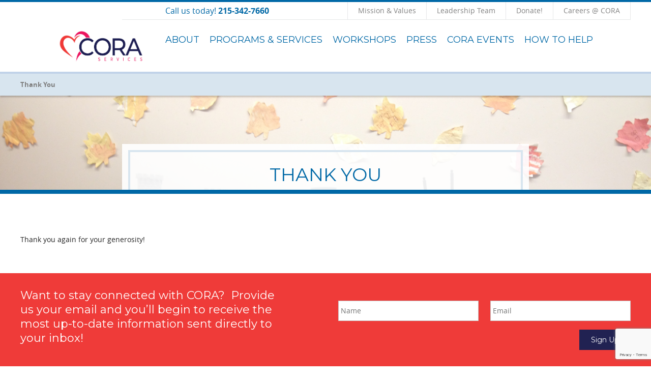

--- FILE ---
content_type: text/html; charset=UTF-8
request_url: https://www.coraservices.org/thank-you/
body_size: 68897
content:
<!DOCTYPE html>
<!--[if lte IE 6]>     <html lang="en-US" class="no-js lte-ie9 lte-ie8 lte-ie7 lte-ie6"> <![endif]-->
<!--[if lte IE 7]>     <html lang="en-US" class="no-js lte-ie9 lte-ie8 lte-ie7"> <![endif]-->
<!--[if lte IE 8]>     <html lang="en-US" class="no-js lte-ie9 lte-ie8"> <![endif]-->
<!--[if lte IE 9]>     <html lang="en-US" class="no-js lte-ie9"> <![endif]-->
<!--[if gt IE 9]><!--> <html lang="en-US" class="no-js" lang="en"> <!--<![endif]-->

<head>
	<meta http-equiv="X-UA-Compatible" content="IE=10" />
    <meta charset="UTF-8" />
<script type="text/javascript">
/* <![CDATA[ */
 var gform;gform||(document.addEventListener("gform_main_scripts_loaded",function(){gform.scriptsLoaded=!0}),window.addEventListener("DOMContentLoaded",function(){gform.domLoaded=!0}),gform={domLoaded:!1,scriptsLoaded:!1,initializeOnLoaded:function(o){gform.domLoaded&&gform.scriptsLoaded?o():!gform.domLoaded&&gform.scriptsLoaded?window.addEventListener("DOMContentLoaded",o):document.addEventListener("gform_main_scripts_loaded",o)},hooks:{action:{},filter:{}},addAction:function(o,n,r,t){gform.addHook("action",o,n,r,t)},addFilter:function(o,n,r,t){gform.addHook("filter",o,n,r,t)},doAction:function(o){gform.doHook("action",o,arguments)},applyFilters:function(o){return gform.doHook("filter",o,arguments)},removeAction:function(o,n){gform.removeHook("action",o,n)},removeFilter:function(o,n,r){gform.removeHook("filter",o,n,r)},addHook:function(o,n,r,t,i){null==gform.hooks[o][n]&&(gform.hooks[o][n]=[]);var e=gform.hooks[o][n];null==i&&(i=n+"_"+e.length),gform.hooks[o][n].push({tag:i,callable:r,priority:t=null==t?10:t})},doHook:function(n,o,r){var t;if(r=Array.prototype.slice.call(r,1),null!=gform.hooks[n][o]&&((o=gform.hooks[n][o]).sort(function(o,n){return o.priority-n.priority}),o.forEach(function(o){"function"!=typeof(t=o.callable)&&(t=window[t]),"action"==n?t.apply(null,r):r[0]=t.apply(null,r)})),"filter"==n)return r[0]},removeHook:function(o,n,t,i){var r;null!=gform.hooks[o][n]&&(r=(r=gform.hooks[o][n]).filter(function(o,n,r){return!!(null!=i&&i!=o.tag||null!=t&&t!=o.priority)}),gform.hooks[o][n]=r)}}); 
/* ]]> */
</script>


    <title>Thank You | CORA Services</title>

    <link rel="pingback" href="https://www.coraservices.org/xmlrpc.php" />

    <meta id="viewport" name="viewport" content="width=device-width, initial-scale=1.0, maximum-scale=1.0, user-scalable=1" />

    <script type="application/ld+json">
    	{
  			  "@context": "http://schema.org",
			  "@type": "Organization",
			  "url": "https://www.coraservices.org/",
			  "logo": "https://www.coraservices.org/wp-content/uploads/2018/03/logo.png"
		}
    </script>

    <meta name='robots' content='max-image-preview:large' />
	<style>img:is([sizes="auto" i], [sizes^="auto," i]) { contain-intrinsic-size: 3000px 1500px }</style>
	
<!-- All in One SEO Pack 2.3.8 by Michael Torbert of Semper Fi Web Design[557,589] -->
<link rel="canonical" href="https://www.coraservices.org/thank-you/" />
				<script type="text/javascript">
					var _gaq = _gaq || [];
					          _gaq.push(['_setAccount', 'UA-81901883-1']);
															          _gaq.push(['_trackPageview']);
					(function () {
						var ga = document.createElement('script');
						ga.type = 'text/javascript';
						ga.async = true;
						            ga.src = ('https:' == document.location.protocol ? 'https://ssl' : 'http://www') + '.google-analytics.com/ga.js';
						            var s = document.getElementsByTagName('script')[0];
						s.parentNode.insertBefore(ga, s);
					})();
				</script>
				<!-- /all in one seo pack -->
<link rel='dns-prefetch' href='//www.google.com' />
<link rel='dns-prefetch' href='//use.fontawesome.com' />
<link rel="alternate" type="application/rss+xml" title="CORA Services &raquo; Feed" href="https://www.coraservices.org/feed/" />
<link rel="alternate" type="application/rss+xml" title="CORA Services &raquo; Comments Feed" href="https://www.coraservices.org/comments/feed/" />
<script type="text/javascript">
/* <![CDATA[ */
window._wpemojiSettings = {"baseUrl":"https:\/\/s.w.org\/images\/core\/emoji\/16.0.1\/72x72\/","ext":".png","svgUrl":"https:\/\/s.w.org\/images\/core\/emoji\/16.0.1\/svg\/","svgExt":".svg","source":{"concatemoji":"https:\/\/www.coraservices.org\/wp-includes\/js\/wp-emoji-release.min.js?ver=6.8.2"}};
/*! This file is auto-generated */
!function(s,n){var o,i,e;function c(e){try{var t={supportTests:e,timestamp:(new Date).valueOf()};sessionStorage.setItem(o,JSON.stringify(t))}catch(e){}}function p(e,t,n){e.clearRect(0,0,e.canvas.width,e.canvas.height),e.fillText(t,0,0);var t=new Uint32Array(e.getImageData(0,0,e.canvas.width,e.canvas.height).data),a=(e.clearRect(0,0,e.canvas.width,e.canvas.height),e.fillText(n,0,0),new Uint32Array(e.getImageData(0,0,e.canvas.width,e.canvas.height).data));return t.every(function(e,t){return e===a[t]})}function u(e,t){e.clearRect(0,0,e.canvas.width,e.canvas.height),e.fillText(t,0,0);for(var n=e.getImageData(16,16,1,1),a=0;a<n.data.length;a++)if(0!==n.data[a])return!1;return!0}function f(e,t,n,a){switch(t){case"flag":return n(e,"\ud83c\udff3\ufe0f\u200d\u26a7\ufe0f","\ud83c\udff3\ufe0f\u200b\u26a7\ufe0f")?!1:!n(e,"\ud83c\udde8\ud83c\uddf6","\ud83c\udde8\u200b\ud83c\uddf6")&&!n(e,"\ud83c\udff4\udb40\udc67\udb40\udc62\udb40\udc65\udb40\udc6e\udb40\udc67\udb40\udc7f","\ud83c\udff4\u200b\udb40\udc67\u200b\udb40\udc62\u200b\udb40\udc65\u200b\udb40\udc6e\u200b\udb40\udc67\u200b\udb40\udc7f");case"emoji":return!a(e,"\ud83e\udedf")}return!1}function g(e,t,n,a){var r="undefined"!=typeof WorkerGlobalScope&&self instanceof WorkerGlobalScope?new OffscreenCanvas(300,150):s.createElement("canvas"),o=r.getContext("2d",{willReadFrequently:!0}),i=(o.textBaseline="top",o.font="600 32px Arial",{});return e.forEach(function(e){i[e]=t(o,e,n,a)}),i}function t(e){var t=s.createElement("script");t.src=e,t.defer=!0,s.head.appendChild(t)}"undefined"!=typeof Promise&&(o="wpEmojiSettingsSupports",i=["flag","emoji"],n.supports={everything:!0,everythingExceptFlag:!0},e=new Promise(function(e){s.addEventListener("DOMContentLoaded",e,{once:!0})}),new Promise(function(t){var n=function(){try{var e=JSON.parse(sessionStorage.getItem(o));if("object"==typeof e&&"number"==typeof e.timestamp&&(new Date).valueOf()<e.timestamp+604800&&"object"==typeof e.supportTests)return e.supportTests}catch(e){}return null}();if(!n){if("undefined"!=typeof Worker&&"undefined"!=typeof OffscreenCanvas&&"undefined"!=typeof URL&&URL.createObjectURL&&"undefined"!=typeof Blob)try{var e="postMessage("+g.toString()+"("+[JSON.stringify(i),f.toString(),p.toString(),u.toString()].join(",")+"));",a=new Blob([e],{type:"text/javascript"}),r=new Worker(URL.createObjectURL(a),{name:"wpTestEmojiSupports"});return void(r.onmessage=function(e){c(n=e.data),r.terminate(),t(n)})}catch(e){}c(n=g(i,f,p,u))}t(n)}).then(function(e){for(var t in e)n.supports[t]=e[t],n.supports.everything=n.supports.everything&&n.supports[t],"flag"!==t&&(n.supports.everythingExceptFlag=n.supports.everythingExceptFlag&&n.supports[t]);n.supports.everythingExceptFlag=n.supports.everythingExceptFlag&&!n.supports.flag,n.DOMReady=!1,n.readyCallback=function(){n.DOMReady=!0}}).then(function(){return e}).then(function(){var e;n.supports.everything||(n.readyCallback(),(e=n.source||{}).concatemoji?t(e.concatemoji):e.wpemoji&&e.twemoji&&(t(e.twemoji),t(e.wpemoji)))}))}((window,document),window._wpemojiSettings);
/* ]]> */
</script>
<style id='wp-emoji-styles-inline-css' type='text/css'>

	img.wp-smiley, img.emoji {
		display: inline !important;
		border: none !important;
		box-shadow: none !important;
		height: 1em !important;
		width: 1em !important;
		margin: 0 0.07em !important;
		vertical-align: -0.1em !important;
		background: none !important;
		padding: 0 !important;
	}
</style>
<link rel='stylesheet' id='wp-block-library-css' href='https://www.coraservices.org/wp-content/plugins/gutenberg/build/block-library/style.css?ver=17.5.2' type='text/css' media='all' />
<style id='classic-theme-styles-inline-css' type='text/css'>
/*! This file is auto-generated */
.wp-block-button__link{color:#fff;background-color:#32373c;border-radius:9999px;box-shadow:none;text-decoration:none;padding:calc(.667em + 2px) calc(1.333em + 2px);font-size:1.125em}.wp-block-file__button{background:#32373c;color:#fff;text-decoration:none}
</style>
<link rel='stylesheet' id='contact-form-7-css' href='https://www.coraservices.org/wp-content/plugins/contact-form-7/includes/css/styles.css?ver=5.7.5.1' type='text/css' media='all' />
<link rel='stylesheet' id='wpcdt-public-css-css' href='https://www.coraservices.org/wp-content/plugins/countdown-timer-ultimate/assets/css/wpcdt-timecircles.css?ver=1.3' type='text/css' media='all' />
<style id='global-styles-inline-css' type='text/css'>
body{--wp--preset--color--black: #000000;--wp--preset--color--cyan-bluish-gray: #abb8c3;--wp--preset--color--white: #ffffff;--wp--preset--color--pale-pink: #f78da7;--wp--preset--color--vivid-red: #cf2e2e;--wp--preset--color--luminous-vivid-orange: #ff6900;--wp--preset--color--luminous-vivid-amber: #fcb900;--wp--preset--color--light-green-cyan: #7bdcb5;--wp--preset--color--vivid-green-cyan: #00d084;--wp--preset--color--pale-cyan-blue: #8ed1fc;--wp--preset--color--vivid-cyan-blue: #0693e3;--wp--preset--color--vivid-purple: #9b51e0;--wp--preset--gradient--vivid-cyan-blue-to-vivid-purple: linear-gradient(135deg,rgba(6,147,227,1) 0%,rgb(155,81,224) 100%);--wp--preset--gradient--light-green-cyan-to-vivid-green-cyan: linear-gradient(135deg,rgb(122,220,180) 0%,rgb(0,208,130) 100%);--wp--preset--gradient--luminous-vivid-amber-to-luminous-vivid-orange: linear-gradient(135deg,rgba(252,185,0,1) 0%,rgba(255,105,0,1) 100%);--wp--preset--gradient--luminous-vivid-orange-to-vivid-red: linear-gradient(135deg,rgba(255,105,0,1) 0%,rgb(207,46,46) 100%);--wp--preset--gradient--very-light-gray-to-cyan-bluish-gray: linear-gradient(135deg,rgb(238,238,238) 0%,rgb(169,184,195) 100%);--wp--preset--gradient--cool-to-warm-spectrum: linear-gradient(135deg,rgb(74,234,220) 0%,rgb(151,120,209) 20%,rgb(207,42,186) 40%,rgb(238,44,130) 60%,rgb(251,105,98) 80%,rgb(254,248,76) 100%);--wp--preset--gradient--blush-light-purple: linear-gradient(135deg,rgb(255,206,236) 0%,rgb(152,150,240) 100%);--wp--preset--gradient--blush-bordeaux: linear-gradient(135deg,rgb(254,205,165) 0%,rgb(254,45,45) 50%,rgb(107,0,62) 100%);--wp--preset--gradient--luminous-dusk: linear-gradient(135deg,rgb(255,203,112) 0%,rgb(199,81,192) 50%,rgb(65,88,208) 100%);--wp--preset--gradient--pale-ocean: linear-gradient(135deg,rgb(255,245,203) 0%,rgb(182,227,212) 50%,rgb(51,167,181) 100%);--wp--preset--gradient--electric-grass: linear-gradient(135deg,rgb(202,248,128) 0%,rgb(113,206,126) 100%);--wp--preset--gradient--midnight: linear-gradient(135deg,rgb(2,3,129) 0%,rgb(40,116,252) 100%);--wp--preset--font-size--small: 13px;--wp--preset--font-size--medium: 20px;--wp--preset--font-size--large: 36px;--wp--preset--font-size--x-large: 42px;--wp--preset--spacing--20: 0.44rem;--wp--preset--spacing--30: 0.67rem;--wp--preset--spacing--40: 1rem;--wp--preset--spacing--50: 1.5rem;--wp--preset--spacing--60: 2.25rem;--wp--preset--spacing--70: 3.38rem;--wp--preset--spacing--80: 5.06rem;--wp--preset--shadow--natural: 6px 6px 9px rgba(0, 0, 0, 0.2);--wp--preset--shadow--deep: 12px 12px 50px rgba(0, 0, 0, 0.4);--wp--preset--shadow--sharp: 6px 6px 0px rgba(0, 0, 0, 0.2);--wp--preset--shadow--outlined: 6px 6px 0px -3px rgba(255, 255, 255, 1), 6px 6px rgba(0, 0, 0, 1);--wp--preset--shadow--crisp: 6px 6px 0px rgba(0, 0, 0, 1);}:where(.is-layout-flex){gap: 0.5em;}:where(.is-layout-grid){gap: 0.5em;}body .is-layout-flow > .alignleft{float: left;margin-inline-start: 0;margin-inline-end: 2em;}body .is-layout-flow > .alignright{float: right;margin-inline-start: 2em;margin-inline-end: 0;}body .is-layout-flow > .aligncenter{margin-left: auto !important;margin-right: auto !important;}body .is-layout-constrained > .alignleft{float: left;margin-inline-start: 0;margin-inline-end: 2em;}body .is-layout-constrained > .alignright{float: right;margin-inline-start: 2em;margin-inline-end: 0;}body .is-layout-constrained > .aligncenter{margin-left: auto !important;margin-right: auto !important;}body .is-layout-constrained > :where(:not(.alignleft):not(.alignright):not(.alignfull)){max-width: var(--wp--style--global--content-size);margin-left: auto !important;margin-right: auto !important;}body .is-layout-constrained > .alignwide{max-width: var(--wp--style--global--wide-size);}body .is-layout-flex{display: flex;}body .is-layout-flex{flex-wrap: wrap;align-items: center;}body .is-layout-flex > *{margin: 0;}body .is-layout-grid{display: grid;}body .is-layout-grid > *{margin: 0;}:where(.wp-block-columns.is-layout-flex){gap: 2em;}:where(.wp-block-columns.is-layout-grid){gap: 2em;}:where(.wp-block-post-template.is-layout-flex){gap: 1.25em;}:where(.wp-block-post-template.is-layout-grid){gap: 1.25em;}.has-black-color{color: var(--wp--preset--color--black) !important;}.has-cyan-bluish-gray-color{color: var(--wp--preset--color--cyan-bluish-gray) !important;}.has-white-color{color: var(--wp--preset--color--white) !important;}.has-pale-pink-color{color: var(--wp--preset--color--pale-pink) !important;}.has-vivid-red-color{color: var(--wp--preset--color--vivid-red) !important;}.has-luminous-vivid-orange-color{color: var(--wp--preset--color--luminous-vivid-orange) !important;}.has-luminous-vivid-amber-color{color: var(--wp--preset--color--luminous-vivid-amber) !important;}.has-light-green-cyan-color{color: var(--wp--preset--color--light-green-cyan) !important;}.has-vivid-green-cyan-color{color: var(--wp--preset--color--vivid-green-cyan) !important;}.has-pale-cyan-blue-color{color: var(--wp--preset--color--pale-cyan-blue) !important;}.has-vivid-cyan-blue-color{color: var(--wp--preset--color--vivid-cyan-blue) !important;}.has-vivid-purple-color{color: var(--wp--preset--color--vivid-purple) !important;}.has-black-background-color{background-color: var(--wp--preset--color--black) !important;}.has-cyan-bluish-gray-background-color{background-color: var(--wp--preset--color--cyan-bluish-gray) !important;}.has-white-background-color{background-color: var(--wp--preset--color--white) !important;}.has-pale-pink-background-color{background-color: var(--wp--preset--color--pale-pink) !important;}.has-vivid-red-background-color{background-color: var(--wp--preset--color--vivid-red) !important;}.has-luminous-vivid-orange-background-color{background-color: var(--wp--preset--color--luminous-vivid-orange) !important;}.has-luminous-vivid-amber-background-color{background-color: var(--wp--preset--color--luminous-vivid-amber) !important;}.has-light-green-cyan-background-color{background-color: var(--wp--preset--color--light-green-cyan) !important;}.has-vivid-green-cyan-background-color{background-color: var(--wp--preset--color--vivid-green-cyan) !important;}.has-pale-cyan-blue-background-color{background-color: var(--wp--preset--color--pale-cyan-blue) !important;}.has-vivid-cyan-blue-background-color{background-color: var(--wp--preset--color--vivid-cyan-blue) !important;}.has-vivid-purple-background-color{background-color: var(--wp--preset--color--vivid-purple) !important;}.has-black-border-color{border-color: var(--wp--preset--color--black) !important;}.has-cyan-bluish-gray-border-color{border-color: var(--wp--preset--color--cyan-bluish-gray) !important;}.has-white-border-color{border-color: var(--wp--preset--color--white) !important;}.has-pale-pink-border-color{border-color: var(--wp--preset--color--pale-pink) !important;}.has-vivid-red-border-color{border-color: var(--wp--preset--color--vivid-red) !important;}.has-luminous-vivid-orange-border-color{border-color: var(--wp--preset--color--luminous-vivid-orange) !important;}.has-luminous-vivid-amber-border-color{border-color: var(--wp--preset--color--luminous-vivid-amber) !important;}.has-light-green-cyan-border-color{border-color: var(--wp--preset--color--light-green-cyan) !important;}.has-vivid-green-cyan-border-color{border-color: var(--wp--preset--color--vivid-green-cyan) !important;}.has-pale-cyan-blue-border-color{border-color: var(--wp--preset--color--pale-cyan-blue) !important;}.has-vivid-cyan-blue-border-color{border-color: var(--wp--preset--color--vivid-cyan-blue) !important;}.has-vivid-purple-border-color{border-color: var(--wp--preset--color--vivid-purple) !important;}.has-vivid-cyan-blue-to-vivid-purple-gradient-background{background: var(--wp--preset--gradient--vivid-cyan-blue-to-vivid-purple) !important;}.has-light-green-cyan-to-vivid-green-cyan-gradient-background{background: var(--wp--preset--gradient--light-green-cyan-to-vivid-green-cyan) !important;}.has-luminous-vivid-amber-to-luminous-vivid-orange-gradient-background{background: var(--wp--preset--gradient--luminous-vivid-amber-to-luminous-vivid-orange) !important;}.has-luminous-vivid-orange-to-vivid-red-gradient-background{background: var(--wp--preset--gradient--luminous-vivid-orange-to-vivid-red) !important;}.has-very-light-gray-to-cyan-bluish-gray-gradient-background{background: var(--wp--preset--gradient--very-light-gray-to-cyan-bluish-gray) !important;}.has-cool-to-warm-spectrum-gradient-background{background: var(--wp--preset--gradient--cool-to-warm-spectrum) !important;}.has-blush-light-purple-gradient-background{background: var(--wp--preset--gradient--blush-light-purple) !important;}.has-blush-bordeaux-gradient-background{background: var(--wp--preset--gradient--blush-bordeaux) !important;}.has-luminous-dusk-gradient-background{background: var(--wp--preset--gradient--luminous-dusk) !important;}.has-pale-ocean-gradient-background{background: var(--wp--preset--gradient--pale-ocean) !important;}.has-electric-grass-gradient-background{background: var(--wp--preset--gradient--electric-grass) !important;}.has-midnight-gradient-background{background: var(--wp--preset--gradient--midnight) !important;}.has-small-font-size{font-size: var(--wp--preset--font-size--small) !important;}.has-medium-font-size{font-size: var(--wp--preset--font-size--medium) !important;}.has-large-font-size{font-size: var(--wp--preset--font-size--large) !important;}.has-x-large-font-size{font-size: var(--wp--preset--font-size--x-large) !important;}
:where(.wp-block-columns.is-layout-flex){gap: 2em;}:where(.wp-block-columns.is-layout-grid){gap: 2em;}
.wp-block-pullquote{font-size: 1.5em;line-height: 1.6;}
.wp-block-navigation a:where(:not(.wp-element-button)){color: inherit;}
:where(.wp-block-post-template.is-layout-flex){gap: 1.25em;}:where(.wp-block-post-template.is-layout-grid){gap: 1.25em;}
</style>
<link rel='stylesheet' id='ce_responsive-css' href='https://www.coraservices.org/wp-content/plugins/simple-embed-code/css/video-container.min.css?ver=6.8.2' type='text/css' media='all' />
<link rel='stylesheet' id='hfe-style-css' href='https://www.coraservices.org/wp-content/plugins/header-footer-elementor/assets/css/header-footer-elementor.css?ver=1.5.4' type='text/css' media='all' />
<link rel='stylesheet' id='elementor-icons-css' href='https://www.coraservices.org/wp-content/plugins/elementor/assets/lib/eicons/css/elementor-icons.min.css?ver=5.9.1' type='text/css' media='all' />
<link rel='stylesheet' id='elementor-animations-css' href='https://www.coraservices.org/wp-content/plugins/elementor/assets/lib/animations/animations.min.css?ver=3.0.14' type='text/css' media='all' />
<link rel='stylesheet' id='elementor-frontend-legacy-css' href='https://www.coraservices.org/wp-content/plugins/elementor/assets/css/frontend-legacy.min.css?ver=3.0.14' type='text/css' media='all' />
<link rel='stylesheet' id='elementor-frontend-css' href='https://www.coraservices.org/wp-content/plugins/elementor/assets/css/frontend.min.css?ver=3.0.14' type='text/css' media='all' />
<link rel='stylesheet' id='elementor-post-11727-css' href='https://www.coraservices.org/wp-content/uploads/elementor/css/post-11727.css?ver=1756817824' type='text/css' media='all' />
<link rel='stylesheet' id='elementor-pro-css' href='https://www.coraservices.org/wp-content/plugins/elementor-pro/assets/css/frontend.min.css?ver=3.0.8' type='text/css' media='all' />
<link rel='stylesheet' id='elementor-global-css' href='https://www.coraservices.org/wp-content/uploads/elementor/css/global.css?ver=1756817824' type='text/css' media='all' />
<link rel='stylesheet' id='font-awesome-free-css' href='//use.fontawesome.com/releases/v5.2.0/css/all.css?ver=6.8.2' type='text/css' media='all' />
<link rel='stylesheet' id='ip_style-css' href='https://www.coraservices.org/wp-content/themes/cora/css/global.css' type='text/css' media='all' />
<link rel='stylesheet' id='google-fonts-1-css' href='https://fonts.googleapis.com/css?family=Montserrat%3A100%2C100italic%2C200%2C200italic%2C300%2C300italic%2C400%2C400italic%2C500%2C500italic%2C600%2C600italic%2C700%2C700italic%2C800%2C800italic%2C900%2C900italic%7CRoboto+Slab%3A100%2C100italic%2C200%2C200italic%2C300%2C300italic%2C400%2C400italic%2C500%2C500italic%2C600%2C600italic%2C700%2C700italic%2C800%2C800italic%2C900%2C900italic%7CRoboto%3A100%2C100italic%2C200%2C200italic%2C300%2C300italic%2C400%2C400italic%2C500%2C500italic%2C600%2C600italic%2C700%2C700italic%2C800%2C800italic%2C900%2C900italic&#038;ver=6.8.2' type='text/css' media='all' />
<script type="text/javascript" src="https://www.coraservices.org/wp-includes/js/jquery/jquery.min.js?ver=3.7.1" id="jquery-core-js"></script>
<script type="text/javascript" src="https://www.coraservices.org/wp-includes/js/jquery/jquery-migrate.min.js?ver=3.4.1" id="jquery-migrate-js"></script>
<link rel="https://api.w.org/" href="https://www.coraservices.org/wp-json/" /><link rel="alternate" title="JSON" type="application/json" href="https://www.coraservices.org/wp-json/wp/v2/pages/387" /><link rel="EditURI" type="application/rsd+xml" title="RSD" href="https://www.coraservices.org/xmlrpc.php?rsd" />
<link rel='shortlink' href='https://www.coraservices.org/?p=387' />
<link rel="alternate" title="oEmbed (JSON)" type="application/json+oembed" href="https://www.coraservices.org/wp-json/oembed/1.0/embed?url=https%3A%2F%2Fwww.coraservices.org%2Fthank-you%2F" />
<link rel="alternate" title="oEmbed (XML)" type="text/xml+oembed" href="https://www.coraservices.org/wp-json/oembed/1.0/embed?url=https%3A%2F%2Fwww.coraservices.org%2Fthank-you%2F&#038;format=xml" />
<link rel="shortcut icon" href="https://www.coraservices.org/wp-content/themes/cora/favicon.ico" />
<script>( HTMLScriptElement.supports && HTMLScriptElement.supports("importmap") ) || document.write( '<script src="https://www.coraservices.org/wp-content/plugins/gutenberg/build/modules/importmap-polyfill.min.js"></scr' + 'ipt>' );</script><link rel="icon" href="https://www.coraservices.org/wp-content/uploads/2024/04/cropped-CORA-LinkedIn-Profile-Photo2-32x32.png" sizes="32x32" />
<link rel="icon" href="https://www.coraservices.org/wp-content/uploads/2024/04/cropped-CORA-LinkedIn-Profile-Photo2-192x192.png" sizes="192x192" />
<link rel="apple-touch-icon" href="https://www.coraservices.org/wp-content/uploads/2024/04/cropped-CORA-LinkedIn-Profile-Photo2-180x180.png" />
<meta name="msapplication-TileImage" content="https://www.coraservices.org/wp-content/uploads/2024/04/cropped-CORA-LinkedIn-Profile-Photo2-270x270.png" />
		<style type="text/css" id="wp-custom-css">
			
element.style {
    width: 80%;
    background-color: red;
    text-align: center;
    padding: 20px 32px;
    color: white;
    font-size: 18px;
}

.alert-banner {
    width: 100%;
    background-color: #0068a6;
    text-align: center;
    padding: 20px 25px;
    color: black;
    font-size: 18px;
}

.page-title.sub-page {
	display:none;
}
.sm.newsletter {
	background-color: #EF3B39;
	
}
.sm.newsletter .form-content h4 {
	color:#fff;
}
.page-wrap.sm.newsletter input[type=submit] {
	background-color:#212252;
}
.page-wrap.sm.newsletter input[type=submit]:hover {
	background-color:#0068a6;
}
.page-wrap.page-bottom {
	background-color:#212252;
}
.page-wrap.page-bottom .fm-content h5, .page-wrap.page-bottom .fm-content p {
	color:#fff;
}
.header .header-left img.logo {
	max-width:176px;
}
.cta {
	background:#212252;
}		</style>
		</head>

<body class="wp-singular page-template-default page page-id-387 wp-custom-logo wp-theme-cora ehf-template-cora ehf-stylesheet-cora elementor-default elementor-kit-11727 elementor-page-11858">
			
<header class="header" role="banner">
	<div class="container">
        <div class="header-inner-wrap">
            <div class="header-left">
												<a href="https://www.coraservices.org" rel="home"><img src="https://www.coraservices.org/wp-content/uploads/2024/04/CORA-Logo-Color-Variations-e1714042798174.png" alt="CORA Services" class="logo" /></a>
							            </div>

            <div class="header-right">
            	<nav class="secondary-nav">
                    <p class="phone"><span class="pnt">Call us today! </span><span class="pn">215-342-7660</span><a href="tel:215-342-7660" class="pn">215-342-7660</a></p> 
                    <div class="links">
                        <ul id="menu-footer-navigation-1" class=""><li id="menu-item-13656" class="menu-item menu-item-type-post_type menu-item-object-page menu-item-13656"><a href="https://www.coraservices.org/about/mission/">Mission &#038; Values</a></li>
<li id="menu-item-14204" class="menu-item menu-item-type-post_type menu-item-object-page menu-item-14204"><a href="https://www.coraservices.org/about/executive-team/">Leadership Team</a></li>
<li id="menu-item-14776" class="menu-item menu-item-type-post_type menu-item-object-page menu-item-14776"><a href="https://www.coraservices.org/donate/">Donate!</a></li>
<li id="menu-item-14336" class="menu-item menu-item-type-custom menu-item-object-custom menu-item-14336"><a href="https://cora71.rec.pro.ukg.net/COR1042CORS/JobBoard/b40334e8-2fa0-4ec0-9005-bd3962e981ea/?q=&#038;o=postedDateDesc">Careers @ CORA</a></li>
</ul>                        <div class="search-wrap">
                            <a href="#" class="search-toggle">Click to Search  
                            <span class="x">
                                <span></span>
                                <span></span>
                                <span></span>
                                <span></span>
                            </span>
                            </a>
                            <form method="get" action="https://www.coraservices.org" class="search-form">
                                <input name="s" type="text" placeholder="Type your search here..." />
                                <input type="submit" value="Search"/>
                            </form>
                        </div>
                    </div>
                </nav>
                <nav class="primary-nav nav" role="navigation">
                	<ul id="menu-main-navigation" class="full-nav"><li id="menu-item-7" class="menu-item menu-item-type-post_type menu-item-object-page menu-item-has-children menu-item-7"><a href="https://www.coraservices.org/about/">About</a>
<ul class="sub-menu">
	<li id="menu-item-14368" class="menu-item menu-item-type-post_type menu-item-object-page menu-item-14368"><a href="https://www.coraservices.org/about/new-brand-launch/">New Brand Launch</a></li>
	<li id="menu-item-48" class="menu-item menu-item-type-post_type menu-item-object-page menu-item-48"><a href="https://www.coraservices.org/about/mission/">Mission &#038; Values</a></li>
	<li id="menu-item-47" class="menu-item menu-item-type-post_type menu-item-object-page menu-item-47"><a href="https://www.coraservices.org/history/">History</a></li>
	<li id="menu-item-46" class="menu-item menu-item-type-post_type menu-item-object-page menu-item-46"><a href="https://www.coraservices.org/about/executive-team/">CORA’s Leadership Team</a></li>
	<li id="menu-item-45" class="menu-item menu-item-type-post_type menu-item-object-page menu-item-45"><a href="https://www.coraservices.org/boardofdirectors/">Board of Directors</a></li>
	<li id="menu-item-249" class="menu-item menu-item-type-post_type menu-item-object-page menu-item-249"><a href="https://www.coraservices.org/financial-information/">Impact &#038; Financials</a></li>
	<li id="menu-item-14197" class="menu-item menu-item-type-post_type menu-item-object-page menu-item-14197"><a href="https://www.coraservices.org/coracareers/">Careers @ CORA</a></li>
</ul>
</li>
<li id="menu-item-32" class="menu-item menu-item-type-post_type menu-item-object-page menu-item-has-children menu-item-32"><a href="https://www.coraservices.org/services/">Programs &#038; Services</a>
<ul class="sub-menu">
	<li id="menu-item-14546" class="menu-item menu-item-type-post_type menu-item-object-page menu-item-has-children menu-item-14546"><a href="https://www.coraservices.org/family-navigation-center/">Family Navigation Center</a>
	<ul class="sub-menu">
		<li id="menu-item-14547" class="menu-item menu-item-type-post_type menu-item-object-page menu-item-14547"><a href="https://www.coraservices.org/about-the-fnc/">ABOUT THE FNC</a></li>
		<li id="menu-item-14548" class="menu-item menu-item-type-post_type menu-item-object-page menu-item-14548"><a href="https://www.coraservices.org/fnc-team/">FNC TEAM</a></li>
	</ul>
</li>
	<li id="menu-item-50" class="menu-item menu-item-type-post_type menu-item-object-page menu-item-has-children menu-item-50"><a href="https://www.coraservices.org/clinicalservices/">Child and Family Support Services</a>
	<ul class="sub-menu">
		<li id="menu-item-13433" class="menu-item menu-item-type-post_type menu-item-object-page menu-item-13433"><a href="https://www.coraservices.org/ibhs/">IBHS Program</a></li>
		<li id="menu-item-215" class="menu-item menu-item-type-post_type menu-item-object-page menu-item-215"><a href="https://www.coraservices.org/clinicalservices/intensive-prevention-services/">Intensive Prevention Services</a></li>
		<li id="menu-item-11546" class="menu-item menu-item-type-post_type menu-item-object-page menu-item-11546"><a href="https://www.coraservices.org/family-advocate-program/">Family Advocate Program</a></li>
		<li id="menu-item-216" class="menu-item menu-item-type-post_type menu-item-object-page menu-item-216"><a href="https://www.coraservices.org/clinicalservices/mental-health-treatment/">Mental Health Treatment</a></li>
		<li id="menu-item-217" class="menu-item menu-item-type-post_type menu-item-object-page menu-item-217"><a href="https://www.coraservices.org/clinicalservices/substance-abuse-intervention/">Substance Abuse Intervention</a></li>
		<li id="menu-item-218" class="menu-item menu-item-type-post_type menu-item-object-page menu-item-218"><a href="https://www.coraservices.org/clinicalservices/substance-abuse-treatment/">Substance Use and Recovery Support Services</a></li>
		<li id="menu-item-243" class="menu-item menu-item-type-post_type menu-item-object-page menu-item-243"><a href="https://www.coraservices.org/services/schoolservices/student-assistance-program/">Student Assistance Program</a></li>
		<li id="menu-item-219" class="menu-item menu-item-type-post_type menu-item-object-page menu-item-219"><a href="https://www.coraservices.org/services/schoolservices/truancy-services/">Truancy Services</a></li>
		<li id="menu-item-30" class="menu-item menu-item-type-post_type menu-item-object-page menu-item-30"><a href="https://www.coraservices.org/?page_id=22">Resources</a></li>
	</ul>
</li>
	<li id="menu-item-53" class="menu-item menu-item-type-post_type menu-item-object-page menu-item-has-children menu-item-53"><a href="https://www.coraservices.org/services/schoolservices/">School Support Services</a>
	<ul class="sub-menu">
		<li id="menu-item-239" class="menu-item menu-item-type-post_type menu-item-object-page menu-item-239"><a href="https://www.coraservices.org/make-take-center/">CORA’s MAKE &#038; TAKE</a></li>
		<li id="menu-item-220" class="menu-item menu-item-type-post_type menu-item-object-page menu-item-220"><a href="https://www.coraservices.org/services/schoolservices/academic-support/">Academic Support</a></li>
		<li id="menu-item-221" class="menu-item menu-item-type-post_type menu-item-object-page menu-item-221"><a href="https://www.coraservices.org/services/schoolservices/career-development-resource-center/">Career Development Resource Center</a></li>
		<li id="menu-item-222" class="menu-item menu-item-type-post_type menu-item-object-page menu-item-222"><a href="https://www.coraservices.org/services/schoolservices/occupational-therapy/">Occupational Therapy</a></li>
		<li id="menu-item-224" class="menu-item menu-item-type-post_type menu-item-object-page menu-item-224"><a href="https://www.coraservices.org/services/schoolservices/psychological-services/">Psychological Services</a></li>
		<li id="menu-item-225" class="menu-item menu-item-type-post_type menu-item-object-page menu-item-225"><a href="https://www.coraservices.org/services/schoolservices/school-counseling/">School Counseling</a></li>
		<li id="menu-item-227" class="menu-item menu-item-type-post_type menu-item-object-page menu-item-227"><a href="https://www.coraservices.org/services/schoolservices/speech-language-services/">Speech &#038; Language Services</a></li>
		<li id="menu-item-9535" class="menu-item menu-item-type-post_type menu-item-object-page menu-item-9535"><a href="https://www.coraservices.org/services/schoolservices/speech-language-services/cora-speech-fellowship-program/">CORA Speech Fellowship Program</a></li>
		<li id="menu-item-228" class="menu-item menu-item-type-post_type menu-item-object-page menu-item-228"><a href="https://www.coraservices.org/services/schoolservices/student-assistance-program/">Student Assistance Program</a></li>
		<li id="menu-item-229" class="menu-item menu-item-type-post_type menu-item-object-page menu-item-229"><a href="https://www.coraservices.org/services/schoolservices/truancy-services/">Truancy Services</a></li>
		<li id="menu-item-240" class="menu-item menu-item-type-post_type menu-item-object-page menu-item-240"><a href="https://www.coraservices.org/professional-consultations-for-schools/">Professional Consultations For Schools</a></li>
		<li id="menu-item-226" class="menu-item menu-item-type-post_type menu-item-object-page menu-item-226"><a href="https://www.coraservices.org/services/schoolservices/school-list/">School List</a></li>
	</ul>
</li>
	<li id="menu-item-51" class="menu-item menu-item-type-post_type menu-item-object-page menu-item-has-children menu-item-51"><a href="https://www.coraservices.org/services/early-childhood/">Early Childhood Services</a>
	<ul class="sub-menu">
		<li id="menu-item-234" class="menu-item menu-item-type-post_type menu-item-object-page menu-item-234"><a href="https://www.coraservices.org/services/early-childhood/preschool-programs/">Early Childhood Education Centers</a></li>
		<li id="menu-item-232" class="menu-item menu-item-type-post_type menu-item-object-page menu-item-232"><a href="https://www.coraservices.org/services/early-childhood/early-years-at-fox-chase/">Early Years Fox Chase</a></li>
		<li id="menu-item-8853" class="menu-item menu-item-type-post_type menu-item-object-page menu-item-8853"><a href="https://www.coraservices.org/services/early-childhood/early-years-huntingdon-mills/">Early Years Huntingdon Mills</a></li>
		<li id="menu-item-233" class="menu-item menu-item-type-post_type menu-item-object-page menu-item-233"><a href="https://www.coraservices.org/?page_id=97">Early Years La Salle</a></li>
		<li id="menu-item-231" class="menu-item menu-item-type-post_type menu-item-object-page menu-item-231"><a href="https://www.coraservices.org/services/early-childhood/early-intervention/">Early Intervention</a></li>
	</ul>
</li>
	<li id="menu-item-14583" class="menu-item menu-item-type-post_type menu-item-object-page menu-item-14583"><a href="https://www.coraservices.org/ec-aba/">Early Childhood Applied Behavioral Analysis Program (EC ABA)</a></li>
	<li id="menu-item-12227" class="menu-item menu-item-type-post_type menu-item-object-page menu-item-12227"><a href="https://www.coraservices.org/communityservices/">YouthCOR</a></li>
	<li id="menu-item-12395" class="menu-item menu-item-type-post_type menu-item-object-page menu-item-12395"><a href="https://www.coraservices.org/good-shepherd-mediation/">Good Shepherd Mediation</a></li>
</ul>
</li>
<li id="menu-item-14464" class="menu-item menu-item-type-post_type menu-item-object-page menu-item-has-children menu-item-14464"><a href="https://www.coraservices.org/professional-development/professional-development-schedule/">Workshops</a>
<ul class="sub-menu">
	<li id="menu-item-14185" class="menu-item menu-item-type-post_type menu-item-object-page menu-item-14185"><a href="https://www.coraservices.org/professional-development/professional-development-schedule/">Professional Development Schedule</a></li>
</ul>
</li>
<li id="menu-item-29" class="menu-item menu-item-type-post_type menu-item-object-page menu-item-29"><a href="https://www.coraservices.org/news/">Press</a></li>
<li id="menu-item-12742" class="menu-item menu-item-type-post_type menu-item-object-page menu-item-has-children menu-item-12742"><a href="https://www.coraservices.org/cora-events/">CORA Events</a>
<ul class="sub-menu">
	<li id="menu-item-14765" class="menu-item menu-item-type-post_type menu-item-object-page menu-item-14765"><a href="https://www.coraservices.org/annual-cora-for-kids-golf-classic/">Annual CORA for KIDS Golf Classic</a></li>
	<li id="menu-item-14825" class="menu-item menu-item-type-post_type menu-item-object-page menu-item-14825"><a href="https://www.coraservices.org/love-in-action/">Love in Action Celebration</a></li>
</ul>
</li>
<li id="menu-item-28" class="menu-item menu-item-type-post_type menu-item-object-page menu-item-has-children menu-item-28"><a href="https://www.coraservices.org/help/">How to Help</a>
<ul class="sub-menu">
	<li id="menu-item-13261" class="menu-item menu-item-type-post_type menu-item-object-page menu-item-13261"><a href="https://www.coraservices.org/donate/">Donate</a></li>
	<li id="menu-item-15015" class="menu-item menu-item-type-post_type menu-item-object-page menu-item-15015"><a href="https://www.coraservices.org/be-a-cora-champion/">CORA Champions Giving Campaign</a></li>
</ul>
</li>
</ul>
                    <a href="#" class="nav-button">
                        <span class="x">
                            <span></span>
                            <span></span>
                            <span></span>
                            <span></span>
                        </span>
                    </a>
                    <div class="mobile-nav">
                    	<ul id="menu-main-navigation-1" class=""><li class="menu-item menu-item-type-post_type menu-item-object-page menu-item-has-children menu-item-7"><a href="https://www.coraservices.org/about/">About</a>
<ul class="sub-menu">
	<li class="menu-item menu-item-type-post_type menu-item-object-page menu-item-14368"><a href="https://www.coraservices.org/about/new-brand-launch/">New Brand Launch</a></li>
	<li class="menu-item menu-item-type-post_type menu-item-object-page menu-item-48"><a href="https://www.coraservices.org/about/mission/">Mission &#038; Values</a></li>
	<li class="menu-item menu-item-type-post_type menu-item-object-page menu-item-47"><a href="https://www.coraservices.org/history/">History</a></li>
	<li class="menu-item menu-item-type-post_type menu-item-object-page menu-item-46"><a href="https://www.coraservices.org/about/executive-team/">CORA’s Leadership Team</a></li>
	<li class="menu-item menu-item-type-post_type menu-item-object-page menu-item-45"><a href="https://www.coraservices.org/boardofdirectors/">Board of Directors</a></li>
	<li class="menu-item menu-item-type-post_type menu-item-object-page menu-item-249"><a href="https://www.coraservices.org/financial-information/">Impact &#038; Financials</a></li>
	<li class="menu-item menu-item-type-post_type menu-item-object-page menu-item-14197"><a href="https://www.coraservices.org/coracareers/">Careers @ CORA</a></li>
</ul>
</li>
<li class="menu-item menu-item-type-post_type menu-item-object-page menu-item-has-children menu-item-32"><a href="https://www.coraservices.org/services/">Programs &#038; Services</a>
<ul class="sub-menu">
	<li class="menu-item menu-item-type-post_type menu-item-object-page menu-item-has-children menu-item-14546"><a href="https://www.coraservices.org/family-navigation-center/">Family Navigation Center</a>
	<ul class="sub-menu">
		<li class="menu-item menu-item-type-post_type menu-item-object-page menu-item-14547"><a href="https://www.coraservices.org/about-the-fnc/">ABOUT THE FNC</a></li>
		<li class="menu-item menu-item-type-post_type menu-item-object-page menu-item-14548"><a href="https://www.coraservices.org/fnc-team/">FNC TEAM</a></li>
	</ul>
</li>
	<li class="menu-item menu-item-type-post_type menu-item-object-page menu-item-has-children menu-item-50"><a href="https://www.coraservices.org/clinicalservices/">Child and Family Support Services</a>
	<ul class="sub-menu">
		<li class="menu-item menu-item-type-post_type menu-item-object-page menu-item-13433"><a href="https://www.coraservices.org/ibhs/">IBHS Program</a></li>
		<li class="menu-item menu-item-type-post_type menu-item-object-page menu-item-215"><a href="https://www.coraservices.org/clinicalservices/intensive-prevention-services/">Intensive Prevention Services</a></li>
		<li class="menu-item menu-item-type-post_type menu-item-object-page menu-item-11546"><a href="https://www.coraservices.org/family-advocate-program/">Family Advocate Program</a></li>
		<li class="menu-item menu-item-type-post_type menu-item-object-page menu-item-216"><a href="https://www.coraservices.org/clinicalservices/mental-health-treatment/">Mental Health Treatment</a></li>
		<li class="menu-item menu-item-type-post_type menu-item-object-page menu-item-217"><a href="https://www.coraservices.org/clinicalservices/substance-abuse-intervention/">Substance Abuse Intervention</a></li>
		<li class="menu-item menu-item-type-post_type menu-item-object-page menu-item-218"><a href="https://www.coraservices.org/clinicalservices/substance-abuse-treatment/">Substance Use and Recovery Support Services</a></li>
		<li class="menu-item menu-item-type-post_type menu-item-object-page menu-item-243"><a href="https://www.coraservices.org/services/schoolservices/student-assistance-program/">Student Assistance Program</a></li>
		<li class="menu-item menu-item-type-post_type menu-item-object-page menu-item-219"><a href="https://www.coraservices.org/services/schoolservices/truancy-services/">Truancy Services</a></li>
		<li class="menu-item menu-item-type-post_type menu-item-object-page menu-item-30"><a href="https://www.coraservices.org/?page_id=22">Resources</a></li>
	</ul>
</li>
	<li class="menu-item menu-item-type-post_type menu-item-object-page menu-item-has-children menu-item-53"><a href="https://www.coraservices.org/services/schoolservices/">School Support Services</a>
	<ul class="sub-menu">
		<li class="menu-item menu-item-type-post_type menu-item-object-page menu-item-239"><a href="https://www.coraservices.org/make-take-center/">CORA’s MAKE &#038; TAKE</a></li>
		<li class="menu-item menu-item-type-post_type menu-item-object-page menu-item-220"><a href="https://www.coraservices.org/services/schoolservices/academic-support/">Academic Support</a></li>
		<li class="menu-item menu-item-type-post_type menu-item-object-page menu-item-221"><a href="https://www.coraservices.org/services/schoolservices/career-development-resource-center/">Career Development Resource Center</a></li>
		<li class="menu-item menu-item-type-post_type menu-item-object-page menu-item-222"><a href="https://www.coraservices.org/services/schoolservices/occupational-therapy/">Occupational Therapy</a></li>
		<li class="menu-item menu-item-type-post_type menu-item-object-page menu-item-224"><a href="https://www.coraservices.org/services/schoolservices/psychological-services/">Psychological Services</a></li>
		<li class="menu-item menu-item-type-post_type menu-item-object-page menu-item-225"><a href="https://www.coraservices.org/services/schoolservices/school-counseling/">School Counseling</a></li>
		<li class="menu-item menu-item-type-post_type menu-item-object-page menu-item-227"><a href="https://www.coraservices.org/services/schoolservices/speech-language-services/">Speech &#038; Language Services</a></li>
		<li class="menu-item menu-item-type-post_type menu-item-object-page menu-item-9535"><a href="https://www.coraservices.org/services/schoolservices/speech-language-services/cora-speech-fellowship-program/">CORA Speech Fellowship Program</a></li>
		<li class="menu-item menu-item-type-post_type menu-item-object-page menu-item-228"><a href="https://www.coraservices.org/services/schoolservices/student-assistance-program/">Student Assistance Program</a></li>
		<li class="menu-item menu-item-type-post_type menu-item-object-page menu-item-229"><a href="https://www.coraservices.org/services/schoolservices/truancy-services/">Truancy Services</a></li>
		<li class="menu-item menu-item-type-post_type menu-item-object-page menu-item-240"><a href="https://www.coraservices.org/professional-consultations-for-schools/">Professional Consultations For Schools</a></li>
		<li class="menu-item menu-item-type-post_type menu-item-object-page menu-item-226"><a href="https://www.coraservices.org/services/schoolservices/school-list/">School List</a></li>
	</ul>
</li>
	<li class="menu-item menu-item-type-post_type menu-item-object-page menu-item-has-children menu-item-51"><a href="https://www.coraservices.org/services/early-childhood/">Early Childhood Services</a>
	<ul class="sub-menu">
		<li class="menu-item menu-item-type-post_type menu-item-object-page menu-item-234"><a href="https://www.coraservices.org/services/early-childhood/preschool-programs/">Early Childhood Education Centers</a></li>
		<li class="menu-item menu-item-type-post_type menu-item-object-page menu-item-232"><a href="https://www.coraservices.org/services/early-childhood/early-years-at-fox-chase/">Early Years Fox Chase</a></li>
		<li class="menu-item menu-item-type-post_type menu-item-object-page menu-item-8853"><a href="https://www.coraservices.org/services/early-childhood/early-years-huntingdon-mills/">Early Years Huntingdon Mills</a></li>
		<li class="menu-item menu-item-type-post_type menu-item-object-page menu-item-233"><a href="https://www.coraservices.org/?page_id=97">Early Years La Salle</a></li>
		<li class="menu-item menu-item-type-post_type menu-item-object-page menu-item-231"><a href="https://www.coraservices.org/services/early-childhood/early-intervention/">Early Intervention</a></li>
	</ul>
</li>
	<li class="menu-item menu-item-type-post_type menu-item-object-page menu-item-14583"><a href="https://www.coraservices.org/ec-aba/">Early Childhood Applied Behavioral Analysis Program (EC ABA)</a></li>
	<li class="menu-item menu-item-type-post_type menu-item-object-page menu-item-12227"><a href="https://www.coraservices.org/communityservices/">YouthCOR</a></li>
	<li class="menu-item menu-item-type-post_type menu-item-object-page menu-item-12395"><a href="https://www.coraservices.org/good-shepherd-mediation/">Good Shepherd Mediation</a></li>
</ul>
</li>
<li class="menu-item menu-item-type-post_type menu-item-object-page menu-item-has-children menu-item-14464"><a href="https://www.coraservices.org/professional-development/professional-development-schedule/">Workshops</a>
<ul class="sub-menu">
	<li class="menu-item menu-item-type-post_type menu-item-object-page menu-item-14185"><a href="https://www.coraservices.org/professional-development/professional-development-schedule/">Professional Development Schedule</a></li>
</ul>
</li>
<li class="menu-item menu-item-type-post_type menu-item-object-page menu-item-29"><a href="https://www.coraservices.org/news/">Press</a></li>
<li class="menu-item menu-item-type-post_type menu-item-object-page menu-item-has-children menu-item-12742"><a href="https://www.coraservices.org/cora-events/">CORA Events</a>
<ul class="sub-menu">
	<li class="menu-item menu-item-type-post_type menu-item-object-page menu-item-14765"><a href="https://www.coraservices.org/annual-cora-for-kids-golf-classic/">Annual CORA for KIDS Golf Classic</a></li>
	<li class="menu-item menu-item-type-post_type menu-item-object-page menu-item-14825"><a href="https://www.coraservices.org/love-in-action/">Love in Action Celebration</a></li>
</ul>
</li>
<li class="menu-item menu-item-type-post_type menu-item-object-page menu-item-has-children menu-item-28"><a href="https://www.coraservices.org/help/">How to Help</a>
<ul class="sub-menu">
	<li class="menu-item menu-item-type-post_type menu-item-object-page menu-item-13261"><a href="https://www.coraservices.org/donate/">Donate</a></li>
	<li class="menu-item menu-item-type-post_type menu-item-object-page menu-item-15015"><a href="https://www.coraservices.org/be-a-cora-champion/">CORA Champions Giving Campaign</a></li>
</ul>
</li>
</ul>
                        
                        <div class="mobile-second">
                            <ul id="menu-footer-navigation-2" class=""><li class="menu-item menu-item-type-post_type menu-item-object-page menu-item-13656"><a href="https://www.coraservices.org/about/mission/">Mission &#038; Values</a></li>
<li class="menu-item menu-item-type-post_type menu-item-object-page menu-item-14204"><a href="https://www.coraservices.org/about/executive-team/">Leadership Team</a></li>
<li class="menu-item menu-item-type-post_type menu-item-object-page menu-item-14776"><a href="https://www.coraservices.org/donate/">Donate!</a></li>
<li class="menu-item menu-item-type-custom menu-item-object-custom menu-item-14336"><a href="https://cora71.rec.pro.ukg.net/COR1042CORS/JobBoard/b40334e8-2fa0-4ec0-9005-bd3962e981ea/?q=&#038;o=postedDateDesc">Careers @ CORA</a></li>
</ul>                            <form method="get" action="https://www.coraservices.org" class="search-form">
                                <input name="s" type="text" placeholder="Search" />
                                <input type="submit" value="Search"/>
                            </form>
                        </div>
                    </div><!--END mobile-nav-->
                </nav>
            </div>
        </div>
	</div><!--/container-->
</header><!--/header-->


<section class="breadcrumbs">
	<div class="container">
		<ul id="bread" class="bread"><li class="item-current item-387"><strong class="bread-current bread-387"> Thank You</strong></li></ul>	</div>
</section>

	
	
	<section class="banner interior small">
	    <div class="banner-slides">
	        <div class="banner-slide" style="background-image: url(https://www.coraservices.org/wp-content/uploads/2016/06/Photo-Oct-14-3-00-03-PM.jpg);">
	            <div class="container">
	                <div class="banner-txt center">
	                    <div class="page-title">
	                    		                        <h1>Thank You</h1>
	                    		                    </div>
	                    	                </div>
	            </div><!--/container-->
	        </div>
	    </div>
	</section><!--/banner-->



<div class="page-wrap">
    <div class="container">


<div class="content-wrap has-side">
<main class="main" role="main">

		
		        
        		
		<p>&nbsp;</p>
<p>Thank you again for your generosity!</p>
		
		

</main><!--/main-->


<aside class="sidebar" role="complementary">
        
    
</aside><!--/sidebar-->
</div><!--/content-wrap-->
</div><!--/container-->
</div><!--/page-wrap-->

<section class="page-wrap sm newsletter">
    <div class="container">
        <div class="form-wrap"><a name="newsletter"></a>
            <div class="form-content">
                <h4>Want to stay connected with CORA?  Provide us your email and you&#8217;ll begin to receive the most up-to-date information sent directly to your inbox!</h4>
            </div>

            <script type="text/javascript"></script>
                <div class='gf_browser_chrome gform_wrapper gform_legacy_markup_wrapper' id='gform_wrapper_2' ><div id='gf_2' class='gform_anchor' tabindex='-1'></div><form method='post' enctype='multipart/form-data' target='gform_ajax_frame_2' id='gform_2'  action='/thank-you/#gf_2' ><div class='gf_invisible ginput_recaptchav3' data-sitekey='6LeCvREpAAAAAM81_TKGczCJ09I1sqG5UDw8lweC' data-tabindex='0'><input id="input_7adb07a7682105668df894108ea13e2e" class="gfield_recaptcha_response" type="hidden" name="input_7adb07a7682105668df894108ea13e2e" value=""/></div>
                        <div class='gform_body gform-body'><ul id='gform_fields_2' class='gform_fields top_label form_sublabel_below description_below'><li id="field_2_1"  class="gfield gfield_contains_required field_sublabel_below field_description_below gfield_visibility_visible"  data-js-reload="field_2_1"><label class='gfield_label' for='input_2_1' >Name<span class="gfield_required"><span class="gfield_required gfield_required_asterisk">*</span></span></label><div class='ginput_container ginput_container_text'><input name='input_1' id='input_2_1' type='text' value='' class='medium'    placeholder='Name' aria-required="true" aria-invalid="false"   /> </div></li><li id="field_2_2"  class="gfield gfield_contains_required field_sublabel_below field_description_below gfield_visibility_visible"  data-js-reload="field_2_2"><label class='gfield_label' for='input_2_2' >Email<span class="gfield_required"><span class="gfield_required gfield_required_asterisk">*</span></span></label><div class='ginput_container ginput_container_email'>
                            <input name='input_2' id='input_2_2' type='text' value='' class='medium'   placeholder='Email' aria-required="true" aria-invalid="false"  />
                        </div></li></ul></div>
        <div class='gform_footer top_label'> <input type='submit' id='gform_submit_button_2' class='gform_button button' value='Sign Up'  onclick='if(window["gf_submitting_2"]){return false;}  window["gf_submitting_2"]=true;  ' onkeypress='if( event.keyCode == 13 ){ if(window["gf_submitting_2"]){return false;} window["gf_submitting_2"]=true;  jQuery("#gform_2").trigger("submit",[true]); }' /> <input type='hidden' name='gform_ajax' value='form_id=2&amp;title=&amp;description=&amp;tabindex=0' />
            <input type='hidden' class='gform_hidden' name='is_submit_2' value='1' />
            <input type='hidden' class='gform_hidden' name='gform_submit' value='2' />
            
            <input type='hidden' class='gform_hidden' name='gform_unique_id' value='' />
            <input type='hidden' class='gform_hidden' name='state_2' value='WyJbXSIsIjI5NWJhMzIxZGM5ZWQ0NDcyYWM2NmVjOTQ4YzlmNWM4Il0=' />
            <input type='hidden' class='gform_hidden' name='gform_target_page_number_2' id='gform_target_page_number_2' value='0' />
            <input type='hidden' class='gform_hidden' name='gform_source_page_number_2' id='gform_source_page_number_2' value='1' />
            <input type='hidden' name='gform_field_values' value='' />
            
        </div>
                        </form>
                        </div>
                <iframe style='display:none;width:0px;height:0px;' src='about:blank' name='gform_ajax_frame_2' id='gform_ajax_frame_2' title='This iframe contains the logic required to handle Ajax powered Gravity Forms.'></iframe>
                <script type="text/javascript">
/* <![CDATA[ */
 gform.initializeOnLoaded( function() {gformInitSpinner( 2, 'https://www.coraservices.org/wp-content/plugins/gravityforms/images/spinner.svg' );jQuery('#gform_ajax_frame_2').on('load',function(){var contents = jQuery(this).contents().find('*').html();var is_postback = contents.indexOf('GF_AJAX_POSTBACK') >= 0;if(!is_postback){return;}var form_content = jQuery(this).contents().find('#gform_wrapper_2');var is_confirmation = jQuery(this).contents().find('#gform_confirmation_wrapper_2').length > 0;var is_redirect = contents.indexOf('gformRedirect(){') >= 0;var is_form = form_content.length > 0 && ! is_redirect && ! is_confirmation;var mt = parseInt(jQuery('html').css('margin-top'), 10) + parseInt(jQuery('body').css('margin-top'), 10) + 100;if(is_form){jQuery('#gform_wrapper_2').html(form_content.html());if(form_content.hasClass('gform_validation_error')){jQuery('#gform_wrapper_2').addClass('gform_validation_error');} else {jQuery('#gform_wrapper_2').removeClass('gform_validation_error');}setTimeout( function() { /* delay the scroll by 50 milliseconds to fix a bug in chrome */ jQuery(document).scrollTop(jQuery('#gform_wrapper_2').offset().top - mt); }, 50 );if(window['gformInitDatepicker']) {gformInitDatepicker();}if(window['gformInitPriceFields']) {gformInitPriceFields();}var current_page = jQuery('#gform_source_page_number_2').val();gformInitSpinner( 2, 'https://www.coraservices.org/wp-content/plugins/gravityforms/images/spinner.svg' );jQuery(document).trigger('gform_page_loaded', [2, current_page]);window['gf_submitting_2'] = false;}else if(!is_redirect){var confirmation_content = jQuery(this).contents().find('.GF_AJAX_POSTBACK').html();if(!confirmation_content){confirmation_content = contents;}setTimeout(function(){jQuery('#gform_wrapper_2').replaceWith(confirmation_content);jQuery(document).scrollTop(jQuery('#gf_2').offset().top - mt);jQuery(document).trigger('gform_confirmation_loaded', [2]);window['gf_submitting_2'] = false;wp.a11y.speak(jQuery('#gform_confirmation_message_2').text());}, 50);}else{jQuery('#gform_2').append(contents);if(window['gformRedirect']) {gformRedirect();}}jQuery(document).trigger('gform_post_render', [2, current_page]);} );} ); 
/* ]]> */
</script>

        </div><!--END form-wrap-->
    </div><!--END container-->
</section>

<section class="page-wrap page-bottom">
    <div class="container">
        <div class="block-half">
            <div class="cols">
                <nav class="col-3">
                    <ul id="menu-footer-navigation-3" class="bottom-nav"><li class="menu-item menu-item-type-post_type menu-item-object-page menu-item-13656"><a href="https://www.coraservices.org/about/mission/">Mission &#038; Values</a></li>
<li class="menu-item menu-item-type-post_type menu-item-object-page menu-item-14204"><a href="https://www.coraservices.org/about/executive-team/">Leadership Team</a></li>
<li class="menu-item menu-item-type-post_type menu-item-object-page menu-item-14776"><a href="https://www.coraservices.org/donate/">Donate!</a></li>
<li class="menu-item menu-item-type-custom menu-item-object-custom menu-item-14336"><a href="https://cora71.rec.pro.ukg.net/COR1042CORS/JobBoard/b40334e8-2fa0-4ec0-9005-bd3962e981ea/?q=&#038;o=postedDateDesc">Careers @ CORA</a></li>
</ul>                </nav>
                <nav class="col-3">
                    <ul id="menu-footer-navigation-4" class="bottom-nav"><li id="menu-item-14347" class="menu-item menu-item-type-post_type menu-item-object-page menu-item-14347"><a href="https://www.coraservices.org/services/">Programs &#038; Services</a></li>
<li id="menu-item-14348" class="menu-item menu-item-type-post_type menu-item-object-page menu-item-14348"><a href="https://www.coraservices.org/professional-development/professional-development-schedule/">Professional Development Schedule</a></li>
<li id="menu-item-14895" class="menu-item menu-item-type-post_type menu-item-object-page menu-item-14895"><a href="https://www.coraservices.org/financial-information/">Impact &#038; Financials</a></li>
</ul>                </nav>
                <nav class="col-3">
                    <ul id="menu-footer-navigation-5" class="bottom-nav"><li id="menu-item-14342" class="menu-item menu-item-type-post_type menu-item-object-page menu-item-14342"><a href="https://www.coraservices.org/news/">News</a></li>
<li id="menu-item-14343" class="menu-item menu-item-type-post_type menu-item-object-page menu-item-14343"><a href="https://www.coraservices.org/cora-events/">CORA Events</a></li>
<li id="menu-item-14344" class="menu-item menu-item-type-post_type menu-item-object-page menu-item-14344"><a href="https://www.coraservices.org/?page_id=22">Resources</a></li>
</ul>                </nav>
            </div>
        </div><!--END block-->
        <div class="block-half">
            <div class="footer-map-wrap">
                <div class="footer-map">
                    <iframe src="https://www.google.com/maps/embed?pb=!1m18!1m12!1m3!1d24421.756773527068!2d-75.08031728640583!3d40.081666368639034!2m3!1f0!2f0!3f0!3m2!1i1024!2i768!4f13.1!3m3!1m2!1s0x89c6b15bed9e957d%3A0x7ae8df1ed4881f66!2s8540+Verree+Rd%2C+Philadelphia%2C+PA+19111!5e0!3m2!1sen!2sus!4v1465913934972" width="350" height="260" frameborder="0" style="border:0" allowfullscreen></iframe>
                </div>
                <div class="fm-content">
                    <h5>Contact</h5>
                    <p>8540 Verree Road<br />
                    Philadelphia, PA 19111</p>
                    <p><span><a href="#">215-342-7660</a></span><br />
                    <a href="mailto:info@coraservices.org">info@coraservices.org</a></p>
                    <p><a href="http://facebook.com/CORAServices" target="_blank"><img src="https://www.coraservices.org/wp-content/themes/cora/images/icon_fb.png" /></a></p>
                </div>
            </div>
        </div><!--END block-->
    </div><!--END container-->
</section>

<footer class="footer" role="contentinfo">
    <div class="container">
        <p>Copyright &copy; 2025 CORA Services. All rights reserved.<br/><a href="https://www.coraservices.org/sitemap/">Sitemap</a>. Website designed by <a href="http://www.inverseparadox.com" target="_blank">Inverse Paradox</a>.</p>
    </div><!--/container-->
</footer><!--/footer-->

<script type="speculationrules">
{"prefetch":[{"source":"document","where":{"and":[{"href_matches":"\/*"},{"not":{"href_matches":["\/wp-*.php","\/wp-admin\/*","\/wp-content\/uploads\/*","\/wp-content\/*","\/wp-content\/plugins\/*","\/wp-content\/themes\/cora\/*","\/*\\?(.+)"]}},{"not":{"selector_matches":"a[rel~=\"nofollow\"]"}},{"not":{"selector_matches":".no-prefetch, .no-prefetch a"}}]},"eagerness":"conservative"}]}
</script>
<link rel='stylesheet' id='gforms_reset_css-css' href='https://www.coraservices.org/wp-content/plugins/gravityforms/legacy/css/formreset.min.css?ver=2.6.9' type='text/css' media='all' />
<link rel='stylesheet' id='gforms_formsmain_css-css' href='https://www.coraservices.org/wp-content/plugins/gravityforms/legacy/css/formsmain.min.css?ver=2.6.9' type='text/css' media='all' />
<link rel='stylesheet' id='gforms_ready_class_css-css' href='https://www.coraservices.org/wp-content/plugins/gravityforms/legacy/css/readyclass.min.css?ver=2.6.9' type='text/css' media='all' />
<link rel='stylesheet' id='gforms_browsers_css-css' href='https://www.coraservices.org/wp-content/plugins/gravityforms/legacy/css/browsers.min.css?ver=2.6.9' type='text/css' media='all' />
<link rel='stylesheet' id='jp-front-styles-css' href='https://www.coraservices.org/wp-content/plugins/job-postings/include/../css/style.css?v=1.7.0&#038;ver=6.8.2' type='text/css' media='all' />
<script type="text/javascript" src="https://www.coraservices.org/wp-content/plugins/contact-form-7/includes/swv/js/index.js?ver=5.7.5.1" id="swv-js"></script>
<script type="text/javascript" id="contact-form-7-js-extra">
/* <![CDATA[ */
var wpcf7 = {"api":{"root":"https:\/\/www.coraservices.org\/wp-json\/","namespace":"contact-form-7\/v1"},"cached":"1"};
/* ]]> */
</script>
<script type="text/javascript" src="https://www.coraservices.org/wp-content/plugins/contact-form-7/includes/js/index.js?ver=5.7.5.1" id="contact-form-7-js"></script>
<script type="text/javascript" src="https://www.coraservices.org/wp-content/themes/cora/js/theme.min.js" id="ip_script-js"></script>
<script type="text/javascript" id="gforms_recaptcha_recaptcha-js-extra">
/* <![CDATA[ */
var gforms_recaptcha_recaptcha_strings = {"site_key":"6LeCvREpAAAAAM81_TKGczCJ09I1sqG5UDw8lweC","ajaxurl":"https:\/\/www.coraservices.org\/wp-admin\/admin-ajax.php","nonce":"2328aabd05"};
/* ]]> */
</script>
<script type="text/javascript" src="https://www.google.com/recaptcha/api.js?render=6LeCvREpAAAAAM81_TKGczCJ09I1sqG5UDw8lweC&amp;ver=1.3.0" id="gforms_recaptcha_recaptcha-js"></script>
<script type="text/javascript" src="https://www.coraservices.org/wp-includes/js/dist/vendor/wp-polyfill.min.js?ver=3.15.0" id="wp-polyfill-js"></script>
<script type="text/javascript" src="https://www.coraservices.org/wp-content/plugins/gutenberg/build/dom-ready/index.min.js?ver=8ef91b5d96d5175674de" id="wp-dom-ready-js"></script>
<script type="text/javascript" src="https://www.coraservices.org/wp-content/plugins/gutenberg/build/hooks/index.min.js?ver=700a21be8955e3eb9568" id="wp-hooks-js"></script>
<script type="text/javascript" src="https://www.coraservices.org/wp-content/plugins/gutenberg/build/i18n/index.min.js?ver=f5a63315d8d2f363ce59" id="wp-i18n-js"></script>
<script type="text/javascript" id="wp-i18n-js-after">
/* <![CDATA[ */
wp.i18n.setLocaleData( { 'text direction\u0004ltr': [ 'ltr' ] } );
/* ]]> */
</script>
<script type="text/javascript" src="https://www.coraservices.org/wp-content/plugins/gutenberg/build/a11y/index.min.js?ver=e877cd603c6fb8d5a4ad" id="wp-a11y-js"></script>
<script type="text/javascript" defer='defer' src="https://www.coraservices.org/wp-content/plugins/gravityforms/js/jquery.json.min.js?ver=2.6.9" id="gform_json-js"></script>
<script type="text/javascript" id="gform_gravityforms-js-extra">
/* <![CDATA[ */
var gform_i18n = {"datepicker":{"days":{"monday":"Mon","tuesday":"Tue","wednesday":"Wed","thursday":"Thu","friday":"Fri","saturday":"Sat","sunday":"Sun"},"months":{"january":"January","february":"February","march":"March","april":"April","may":"May","june":"June","july":"July","august":"August","september":"September","october":"October","november":"November","december":"December"},"firstDay":1,"iconText":"Select date"}};
var gf_legacy_multi = [];
var gform_gravityforms = {"strings":{"invalid_file_extension":"This type of file is not allowed. Must be one of the following:","delete_file":"Delete this file","in_progress":"in progress","file_exceeds_limit":"File exceeds size limit","illegal_extension":"This type of file is not allowed.","max_reached":"Maximum number of files reached","unknown_error":"There was a problem while saving the file on the server","currently_uploading":"Please wait for the uploading to complete","cancel":"Cancel","cancel_upload":"Cancel this upload","cancelled":"Cancelled"},"vars":{"images_url":"https:\/\/www.coraservices.org\/wp-content\/plugins\/gravityforms\/images"}};
var gf_global = {"gf_currency_config":{"name":"U.S. Dollar","symbol_left":"$","symbol_right":"","symbol_padding":"","thousand_separator":",","decimal_separator":".","decimals":2,"code":"USD"},"base_url":"https:\/\/www.coraservices.org\/wp-content\/plugins\/gravityforms","number_formats":[],"spinnerUrl":"https:\/\/www.coraservices.org\/wp-content\/plugins\/gravityforms\/images\/spinner.svg","strings":{"newRowAdded":"New row added.","rowRemoved":"Row removed","formSaved":"The form has been saved.  The content contains the link to return and complete the form."}};
/* ]]> */
</script>
<script type="text/javascript" defer='defer' src="https://www.coraservices.org/wp-content/plugins/gravityforms/js/gravityforms.min.js?ver=2.6.9" id="gform_gravityforms-js"></script>
<script type="text/javascript" defer='defer' src="https://www.coraservices.org/wp-content/plugins/gravityforms/js/placeholders.jquery.min.js?ver=2.6.9" id="gform_placeholder-js"></script>
<script type="text/javascript" src="https://www.coraservices.org/wp-content/plugins/gravityformsrecaptcha/js/frontend.min.js?ver=1.3.0" id="gforms_recaptcha_frontend-js"></script>
<script type="text/javascript" id="jp-front-scripts-js-extra">
/* <![CDATA[ */
var jpsd = {"ajaxurl":"https:\/\/www.coraservices.org\/wp-admin\/admin-ajax.php","no_name":"Please input template name."};
/* ]]> */
</script>
<script type="text/javascript" src="https://www.coraservices.org/wp-content/plugins/job-postings/include/../js/script.js?v=1.7.0&amp;ver=6.8.2" id="jp-front-scripts-js"></script>
<script type="text/javascript">
/* <![CDATA[ */
 gform.initializeOnLoaded( function() { jQuery(document).on('gform_post_render', function(event, formId, currentPage){if(formId == 2) {if(typeof Placeholders != 'undefined'){
                        Placeholders.enable();
                    }} } );jQuery(document).bind('gform_post_conditional_logic', function(event, formId, fields, isInit){} ) } ); 
/* ]]> */
</script>
<script type="text/javascript">
/* <![CDATA[ */
 gform.initializeOnLoaded( function() { jQuery(document).trigger('gform_post_render', [2, 1]) } ); 
/* ]]> */
</script>
</body>
</html>

--- FILE ---
content_type: text/html; charset=utf-8
request_url: https://www.google.com/recaptcha/api2/anchor?ar=1&k=6LeCvREpAAAAAM81_TKGczCJ09I1sqG5UDw8lweC&co=aHR0cHM6Ly93d3cuY29yYXNlcnZpY2VzLm9yZzo0NDM.&hl=en&v=7gg7H51Q-naNfhmCP3_R47ho&size=invisible&anchor-ms=20000&execute-ms=30000&cb=275rai8os079
body_size: 48127
content:
<!DOCTYPE HTML><html dir="ltr" lang="en"><head><meta http-equiv="Content-Type" content="text/html; charset=UTF-8">
<meta http-equiv="X-UA-Compatible" content="IE=edge">
<title>reCAPTCHA</title>
<style type="text/css">
/* cyrillic-ext */
@font-face {
  font-family: 'Roboto';
  font-style: normal;
  font-weight: 400;
  font-stretch: 100%;
  src: url(//fonts.gstatic.com/s/roboto/v48/KFO7CnqEu92Fr1ME7kSn66aGLdTylUAMa3GUBHMdazTgWw.woff2) format('woff2');
  unicode-range: U+0460-052F, U+1C80-1C8A, U+20B4, U+2DE0-2DFF, U+A640-A69F, U+FE2E-FE2F;
}
/* cyrillic */
@font-face {
  font-family: 'Roboto';
  font-style: normal;
  font-weight: 400;
  font-stretch: 100%;
  src: url(//fonts.gstatic.com/s/roboto/v48/KFO7CnqEu92Fr1ME7kSn66aGLdTylUAMa3iUBHMdazTgWw.woff2) format('woff2');
  unicode-range: U+0301, U+0400-045F, U+0490-0491, U+04B0-04B1, U+2116;
}
/* greek-ext */
@font-face {
  font-family: 'Roboto';
  font-style: normal;
  font-weight: 400;
  font-stretch: 100%;
  src: url(//fonts.gstatic.com/s/roboto/v48/KFO7CnqEu92Fr1ME7kSn66aGLdTylUAMa3CUBHMdazTgWw.woff2) format('woff2');
  unicode-range: U+1F00-1FFF;
}
/* greek */
@font-face {
  font-family: 'Roboto';
  font-style: normal;
  font-weight: 400;
  font-stretch: 100%;
  src: url(//fonts.gstatic.com/s/roboto/v48/KFO7CnqEu92Fr1ME7kSn66aGLdTylUAMa3-UBHMdazTgWw.woff2) format('woff2');
  unicode-range: U+0370-0377, U+037A-037F, U+0384-038A, U+038C, U+038E-03A1, U+03A3-03FF;
}
/* math */
@font-face {
  font-family: 'Roboto';
  font-style: normal;
  font-weight: 400;
  font-stretch: 100%;
  src: url(//fonts.gstatic.com/s/roboto/v48/KFO7CnqEu92Fr1ME7kSn66aGLdTylUAMawCUBHMdazTgWw.woff2) format('woff2');
  unicode-range: U+0302-0303, U+0305, U+0307-0308, U+0310, U+0312, U+0315, U+031A, U+0326-0327, U+032C, U+032F-0330, U+0332-0333, U+0338, U+033A, U+0346, U+034D, U+0391-03A1, U+03A3-03A9, U+03B1-03C9, U+03D1, U+03D5-03D6, U+03F0-03F1, U+03F4-03F5, U+2016-2017, U+2034-2038, U+203C, U+2040, U+2043, U+2047, U+2050, U+2057, U+205F, U+2070-2071, U+2074-208E, U+2090-209C, U+20D0-20DC, U+20E1, U+20E5-20EF, U+2100-2112, U+2114-2115, U+2117-2121, U+2123-214F, U+2190, U+2192, U+2194-21AE, U+21B0-21E5, U+21F1-21F2, U+21F4-2211, U+2213-2214, U+2216-22FF, U+2308-230B, U+2310, U+2319, U+231C-2321, U+2336-237A, U+237C, U+2395, U+239B-23B7, U+23D0, U+23DC-23E1, U+2474-2475, U+25AF, U+25B3, U+25B7, U+25BD, U+25C1, U+25CA, U+25CC, U+25FB, U+266D-266F, U+27C0-27FF, U+2900-2AFF, U+2B0E-2B11, U+2B30-2B4C, U+2BFE, U+3030, U+FF5B, U+FF5D, U+1D400-1D7FF, U+1EE00-1EEFF;
}
/* symbols */
@font-face {
  font-family: 'Roboto';
  font-style: normal;
  font-weight: 400;
  font-stretch: 100%;
  src: url(//fonts.gstatic.com/s/roboto/v48/KFO7CnqEu92Fr1ME7kSn66aGLdTylUAMaxKUBHMdazTgWw.woff2) format('woff2');
  unicode-range: U+0001-000C, U+000E-001F, U+007F-009F, U+20DD-20E0, U+20E2-20E4, U+2150-218F, U+2190, U+2192, U+2194-2199, U+21AF, U+21E6-21F0, U+21F3, U+2218-2219, U+2299, U+22C4-22C6, U+2300-243F, U+2440-244A, U+2460-24FF, U+25A0-27BF, U+2800-28FF, U+2921-2922, U+2981, U+29BF, U+29EB, U+2B00-2BFF, U+4DC0-4DFF, U+FFF9-FFFB, U+10140-1018E, U+10190-1019C, U+101A0, U+101D0-101FD, U+102E0-102FB, U+10E60-10E7E, U+1D2C0-1D2D3, U+1D2E0-1D37F, U+1F000-1F0FF, U+1F100-1F1AD, U+1F1E6-1F1FF, U+1F30D-1F30F, U+1F315, U+1F31C, U+1F31E, U+1F320-1F32C, U+1F336, U+1F378, U+1F37D, U+1F382, U+1F393-1F39F, U+1F3A7-1F3A8, U+1F3AC-1F3AF, U+1F3C2, U+1F3C4-1F3C6, U+1F3CA-1F3CE, U+1F3D4-1F3E0, U+1F3ED, U+1F3F1-1F3F3, U+1F3F5-1F3F7, U+1F408, U+1F415, U+1F41F, U+1F426, U+1F43F, U+1F441-1F442, U+1F444, U+1F446-1F449, U+1F44C-1F44E, U+1F453, U+1F46A, U+1F47D, U+1F4A3, U+1F4B0, U+1F4B3, U+1F4B9, U+1F4BB, U+1F4BF, U+1F4C8-1F4CB, U+1F4D6, U+1F4DA, U+1F4DF, U+1F4E3-1F4E6, U+1F4EA-1F4ED, U+1F4F7, U+1F4F9-1F4FB, U+1F4FD-1F4FE, U+1F503, U+1F507-1F50B, U+1F50D, U+1F512-1F513, U+1F53E-1F54A, U+1F54F-1F5FA, U+1F610, U+1F650-1F67F, U+1F687, U+1F68D, U+1F691, U+1F694, U+1F698, U+1F6AD, U+1F6B2, U+1F6B9-1F6BA, U+1F6BC, U+1F6C6-1F6CF, U+1F6D3-1F6D7, U+1F6E0-1F6EA, U+1F6F0-1F6F3, U+1F6F7-1F6FC, U+1F700-1F7FF, U+1F800-1F80B, U+1F810-1F847, U+1F850-1F859, U+1F860-1F887, U+1F890-1F8AD, U+1F8B0-1F8BB, U+1F8C0-1F8C1, U+1F900-1F90B, U+1F93B, U+1F946, U+1F984, U+1F996, U+1F9E9, U+1FA00-1FA6F, U+1FA70-1FA7C, U+1FA80-1FA89, U+1FA8F-1FAC6, U+1FACE-1FADC, U+1FADF-1FAE9, U+1FAF0-1FAF8, U+1FB00-1FBFF;
}
/* vietnamese */
@font-face {
  font-family: 'Roboto';
  font-style: normal;
  font-weight: 400;
  font-stretch: 100%;
  src: url(//fonts.gstatic.com/s/roboto/v48/KFO7CnqEu92Fr1ME7kSn66aGLdTylUAMa3OUBHMdazTgWw.woff2) format('woff2');
  unicode-range: U+0102-0103, U+0110-0111, U+0128-0129, U+0168-0169, U+01A0-01A1, U+01AF-01B0, U+0300-0301, U+0303-0304, U+0308-0309, U+0323, U+0329, U+1EA0-1EF9, U+20AB;
}
/* latin-ext */
@font-face {
  font-family: 'Roboto';
  font-style: normal;
  font-weight: 400;
  font-stretch: 100%;
  src: url(//fonts.gstatic.com/s/roboto/v48/KFO7CnqEu92Fr1ME7kSn66aGLdTylUAMa3KUBHMdazTgWw.woff2) format('woff2');
  unicode-range: U+0100-02BA, U+02BD-02C5, U+02C7-02CC, U+02CE-02D7, U+02DD-02FF, U+0304, U+0308, U+0329, U+1D00-1DBF, U+1E00-1E9F, U+1EF2-1EFF, U+2020, U+20A0-20AB, U+20AD-20C0, U+2113, U+2C60-2C7F, U+A720-A7FF;
}
/* latin */
@font-face {
  font-family: 'Roboto';
  font-style: normal;
  font-weight: 400;
  font-stretch: 100%;
  src: url(//fonts.gstatic.com/s/roboto/v48/KFO7CnqEu92Fr1ME7kSn66aGLdTylUAMa3yUBHMdazQ.woff2) format('woff2');
  unicode-range: U+0000-00FF, U+0131, U+0152-0153, U+02BB-02BC, U+02C6, U+02DA, U+02DC, U+0304, U+0308, U+0329, U+2000-206F, U+20AC, U+2122, U+2191, U+2193, U+2212, U+2215, U+FEFF, U+FFFD;
}
/* cyrillic-ext */
@font-face {
  font-family: 'Roboto';
  font-style: normal;
  font-weight: 500;
  font-stretch: 100%;
  src: url(//fonts.gstatic.com/s/roboto/v48/KFO7CnqEu92Fr1ME7kSn66aGLdTylUAMa3GUBHMdazTgWw.woff2) format('woff2');
  unicode-range: U+0460-052F, U+1C80-1C8A, U+20B4, U+2DE0-2DFF, U+A640-A69F, U+FE2E-FE2F;
}
/* cyrillic */
@font-face {
  font-family: 'Roboto';
  font-style: normal;
  font-weight: 500;
  font-stretch: 100%;
  src: url(//fonts.gstatic.com/s/roboto/v48/KFO7CnqEu92Fr1ME7kSn66aGLdTylUAMa3iUBHMdazTgWw.woff2) format('woff2');
  unicode-range: U+0301, U+0400-045F, U+0490-0491, U+04B0-04B1, U+2116;
}
/* greek-ext */
@font-face {
  font-family: 'Roboto';
  font-style: normal;
  font-weight: 500;
  font-stretch: 100%;
  src: url(//fonts.gstatic.com/s/roboto/v48/KFO7CnqEu92Fr1ME7kSn66aGLdTylUAMa3CUBHMdazTgWw.woff2) format('woff2');
  unicode-range: U+1F00-1FFF;
}
/* greek */
@font-face {
  font-family: 'Roboto';
  font-style: normal;
  font-weight: 500;
  font-stretch: 100%;
  src: url(//fonts.gstatic.com/s/roboto/v48/KFO7CnqEu92Fr1ME7kSn66aGLdTylUAMa3-UBHMdazTgWw.woff2) format('woff2');
  unicode-range: U+0370-0377, U+037A-037F, U+0384-038A, U+038C, U+038E-03A1, U+03A3-03FF;
}
/* math */
@font-face {
  font-family: 'Roboto';
  font-style: normal;
  font-weight: 500;
  font-stretch: 100%;
  src: url(//fonts.gstatic.com/s/roboto/v48/KFO7CnqEu92Fr1ME7kSn66aGLdTylUAMawCUBHMdazTgWw.woff2) format('woff2');
  unicode-range: U+0302-0303, U+0305, U+0307-0308, U+0310, U+0312, U+0315, U+031A, U+0326-0327, U+032C, U+032F-0330, U+0332-0333, U+0338, U+033A, U+0346, U+034D, U+0391-03A1, U+03A3-03A9, U+03B1-03C9, U+03D1, U+03D5-03D6, U+03F0-03F1, U+03F4-03F5, U+2016-2017, U+2034-2038, U+203C, U+2040, U+2043, U+2047, U+2050, U+2057, U+205F, U+2070-2071, U+2074-208E, U+2090-209C, U+20D0-20DC, U+20E1, U+20E5-20EF, U+2100-2112, U+2114-2115, U+2117-2121, U+2123-214F, U+2190, U+2192, U+2194-21AE, U+21B0-21E5, U+21F1-21F2, U+21F4-2211, U+2213-2214, U+2216-22FF, U+2308-230B, U+2310, U+2319, U+231C-2321, U+2336-237A, U+237C, U+2395, U+239B-23B7, U+23D0, U+23DC-23E1, U+2474-2475, U+25AF, U+25B3, U+25B7, U+25BD, U+25C1, U+25CA, U+25CC, U+25FB, U+266D-266F, U+27C0-27FF, U+2900-2AFF, U+2B0E-2B11, U+2B30-2B4C, U+2BFE, U+3030, U+FF5B, U+FF5D, U+1D400-1D7FF, U+1EE00-1EEFF;
}
/* symbols */
@font-face {
  font-family: 'Roboto';
  font-style: normal;
  font-weight: 500;
  font-stretch: 100%;
  src: url(//fonts.gstatic.com/s/roboto/v48/KFO7CnqEu92Fr1ME7kSn66aGLdTylUAMaxKUBHMdazTgWw.woff2) format('woff2');
  unicode-range: U+0001-000C, U+000E-001F, U+007F-009F, U+20DD-20E0, U+20E2-20E4, U+2150-218F, U+2190, U+2192, U+2194-2199, U+21AF, U+21E6-21F0, U+21F3, U+2218-2219, U+2299, U+22C4-22C6, U+2300-243F, U+2440-244A, U+2460-24FF, U+25A0-27BF, U+2800-28FF, U+2921-2922, U+2981, U+29BF, U+29EB, U+2B00-2BFF, U+4DC0-4DFF, U+FFF9-FFFB, U+10140-1018E, U+10190-1019C, U+101A0, U+101D0-101FD, U+102E0-102FB, U+10E60-10E7E, U+1D2C0-1D2D3, U+1D2E0-1D37F, U+1F000-1F0FF, U+1F100-1F1AD, U+1F1E6-1F1FF, U+1F30D-1F30F, U+1F315, U+1F31C, U+1F31E, U+1F320-1F32C, U+1F336, U+1F378, U+1F37D, U+1F382, U+1F393-1F39F, U+1F3A7-1F3A8, U+1F3AC-1F3AF, U+1F3C2, U+1F3C4-1F3C6, U+1F3CA-1F3CE, U+1F3D4-1F3E0, U+1F3ED, U+1F3F1-1F3F3, U+1F3F5-1F3F7, U+1F408, U+1F415, U+1F41F, U+1F426, U+1F43F, U+1F441-1F442, U+1F444, U+1F446-1F449, U+1F44C-1F44E, U+1F453, U+1F46A, U+1F47D, U+1F4A3, U+1F4B0, U+1F4B3, U+1F4B9, U+1F4BB, U+1F4BF, U+1F4C8-1F4CB, U+1F4D6, U+1F4DA, U+1F4DF, U+1F4E3-1F4E6, U+1F4EA-1F4ED, U+1F4F7, U+1F4F9-1F4FB, U+1F4FD-1F4FE, U+1F503, U+1F507-1F50B, U+1F50D, U+1F512-1F513, U+1F53E-1F54A, U+1F54F-1F5FA, U+1F610, U+1F650-1F67F, U+1F687, U+1F68D, U+1F691, U+1F694, U+1F698, U+1F6AD, U+1F6B2, U+1F6B9-1F6BA, U+1F6BC, U+1F6C6-1F6CF, U+1F6D3-1F6D7, U+1F6E0-1F6EA, U+1F6F0-1F6F3, U+1F6F7-1F6FC, U+1F700-1F7FF, U+1F800-1F80B, U+1F810-1F847, U+1F850-1F859, U+1F860-1F887, U+1F890-1F8AD, U+1F8B0-1F8BB, U+1F8C0-1F8C1, U+1F900-1F90B, U+1F93B, U+1F946, U+1F984, U+1F996, U+1F9E9, U+1FA00-1FA6F, U+1FA70-1FA7C, U+1FA80-1FA89, U+1FA8F-1FAC6, U+1FACE-1FADC, U+1FADF-1FAE9, U+1FAF0-1FAF8, U+1FB00-1FBFF;
}
/* vietnamese */
@font-face {
  font-family: 'Roboto';
  font-style: normal;
  font-weight: 500;
  font-stretch: 100%;
  src: url(//fonts.gstatic.com/s/roboto/v48/KFO7CnqEu92Fr1ME7kSn66aGLdTylUAMa3OUBHMdazTgWw.woff2) format('woff2');
  unicode-range: U+0102-0103, U+0110-0111, U+0128-0129, U+0168-0169, U+01A0-01A1, U+01AF-01B0, U+0300-0301, U+0303-0304, U+0308-0309, U+0323, U+0329, U+1EA0-1EF9, U+20AB;
}
/* latin-ext */
@font-face {
  font-family: 'Roboto';
  font-style: normal;
  font-weight: 500;
  font-stretch: 100%;
  src: url(//fonts.gstatic.com/s/roboto/v48/KFO7CnqEu92Fr1ME7kSn66aGLdTylUAMa3KUBHMdazTgWw.woff2) format('woff2');
  unicode-range: U+0100-02BA, U+02BD-02C5, U+02C7-02CC, U+02CE-02D7, U+02DD-02FF, U+0304, U+0308, U+0329, U+1D00-1DBF, U+1E00-1E9F, U+1EF2-1EFF, U+2020, U+20A0-20AB, U+20AD-20C0, U+2113, U+2C60-2C7F, U+A720-A7FF;
}
/* latin */
@font-face {
  font-family: 'Roboto';
  font-style: normal;
  font-weight: 500;
  font-stretch: 100%;
  src: url(//fonts.gstatic.com/s/roboto/v48/KFO7CnqEu92Fr1ME7kSn66aGLdTylUAMa3yUBHMdazQ.woff2) format('woff2');
  unicode-range: U+0000-00FF, U+0131, U+0152-0153, U+02BB-02BC, U+02C6, U+02DA, U+02DC, U+0304, U+0308, U+0329, U+2000-206F, U+20AC, U+2122, U+2191, U+2193, U+2212, U+2215, U+FEFF, U+FFFD;
}
/* cyrillic-ext */
@font-face {
  font-family: 'Roboto';
  font-style: normal;
  font-weight: 900;
  font-stretch: 100%;
  src: url(//fonts.gstatic.com/s/roboto/v48/KFO7CnqEu92Fr1ME7kSn66aGLdTylUAMa3GUBHMdazTgWw.woff2) format('woff2');
  unicode-range: U+0460-052F, U+1C80-1C8A, U+20B4, U+2DE0-2DFF, U+A640-A69F, U+FE2E-FE2F;
}
/* cyrillic */
@font-face {
  font-family: 'Roboto';
  font-style: normal;
  font-weight: 900;
  font-stretch: 100%;
  src: url(//fonts.gstatic.com/s/roboto/v48/KFO7CnqEu92Fr1ME7kSn66aGLdTylUAMa3iUBHMdazTgWw.woff2) format('woff2');
  unicode-range: U+0301, U+0400-045F, U+0490-0491, U+04B0-04B1, U+2116;
}
/* greek-ext */
@font-face {
  font-family: 'Roboto';
  font-style: normal;
  font-weight: 900;
  font-stretch: 100%;
  src: url(//fonts.gstatic.com/s/roboto/v48/KFO7CnqEu92Fr1ME7kSn66aGLdTylUAMa3CUBHMdazTgWw.woff2) format('woff2');
  unicode-range: U+1F00-1FFF;
}
/* greek */
@font-face {
  font-family: 'Roboto';
  font-style: normal;
  font-weight: 900;
  font-stretch: 100%;
  src: url(//fonts.gstatic.com/s/roboto/v48/KFO7CnqEu92Fr1ME7kSn66aGLdTylUAMa3-UBHMdazTgWw.woff2) format('woff2');
  unicode-range: U+0370-0377, U+037A-037F, U+0384-038A, U+038C, U+038E-03A1, U+03A3-03FF;
}
/* math */
@font-face {
  font-family: 'Roboto';
  font-style: normal;
  font-weight: 900;
  font-stretch: 100%;
  src: url(//fonts.gstatic.com/s/roboto/v48/KFO7CnqEu92Fr1ME7kSn66aGLdTylUAMawCUBHMdazTgWw.woff2) format('woff2');
  unicode-range: U+0302-0303, U+0305, U+0307-0308, U+0310, U+0312, U+0315, U+031A, U+0326-0327, U+032C, U+032F-0330, U+0332-0333, U+0338, U+033A, U+0346, U+034D, U+0391-03A1, U+03A3-03A9, U+03B1-03C9, U+03D1, U+03D5-03D6, U+03F0-03F1, U+03F4-03F5, U+2016-2017, U+2034-2038, U+203C, U+2040, U+2043, U+2047, U+2050, U+2057, U+205F, U+2070-2071, U+2074-208E, U+2090-209C, U+20D0-20DC, U+20E1, U+20E5-20EF, U+2100-2112, U+2114-2115, U+2117-2121, U+2123-214F, U+2190, U+2192, U+2194-21AE, U+21B0-21E5, U+21F1-21F2, U+21F4-2211, U+2213-2214, U+2216-22FF, U+2308-230B, U+2310, U+2319, U+231C-2321, U+2336-237A, U+237C, U+2395, U+239B-23B7, U+23D0, U+23DC-23E1, U+2474-2475, U+25AF, U+25B3, U+25B7, U+25BD, U+25C1, U+25CA, U+25CC, U+25FB, U+266D-266F, U+27C0-27FF, U+2900-2AFF, U+2B0E-2B11, U+2B30-2B4C, U+2BFE, U+3030, U+FF5B, U+FF5D, U+1D400-1D7FF, U+1EE00-1EEFF;
}
/* symbols */
@font-face {
  font-family: 'Roboto';
  font-style: normal;
  font-weight: 900;
  font-stretch: 100%;
  src: url(//fonts.gstatic.com/s/roboto/v48/KFO7CnqEu92Fr1ME7kSn66aGLdTylUAMaxKUBHMdazTgWw.woff2) format('woff2');
  unicode-range: U+0001-000C, U+000E-001F, U+007F-009F, U+20DD-20E0, U+20E2-20E4, U+2150-218F, U+2190, U+2192, U+2194-2199, U+21AF, U+21E6-21F0, U+21F3, U+2218-2219, U+2299, U+22C4-22C6, U+2300-243F, U+2440-244A, U+2460-24FF, U+25A0-27BF, U+2800-28FF, U+2921-2922, U+2981, U+29BF, U+29EB, U+2B00-2BFF, U+4DC0-4DFF, U+FFF9-FFFB, U+10140-1018E, U+10190-1019C, U+101A0, U+101D0-101FD, U+102E0-102FB, U+10E60-10E7E, U+1D2C0-1D2D3, U+1D2E0-1D37F, U+1F000-1F0FF, U+1F100-1F1AD, U+1F1E6-1F1FF, U+1F30D-1F30F, U+1F315, U+1F31C, U+1F31E, U+1F320-1F32C, U+1F336, U+1F378, U+1F37D, U+1F382, U+1F393-1F39F, U+1F3A7-1F3A8, U+1F3AC-1F3AF, U+1F3C2, U+1F3C4-1F3C6, U+1F3CA-1F3CE, U+1F3D4-1F3E0, U+1F3ED, U+1F3F1-1F3F3, U+1F3F5-1F3F7, U+1F408, U+1F415, U+1F41F, U+1F426, U+1F43F, U+1F441-1F442, U+1F444, U+1F446-1F449, U+1F44C-1F44E, U+1F453, U+1F46A, U+1F47D, U+1F4A3, U+1F4B0, U+1F4B3, U+1F4B9, U+1F4BB, U+1F4BF, U+1F4C8-1F4CB, U+1F4D6, U+1F4DA, U+1F4DF, U+1F4E3-1F4E6, U+1F4EA-1F4ED, U+1F4F7, U+1F4F9-1F4FB, U+1F4FD-1F4FE, U+1F503, U+1F507-1F50B, U+1F50D, U+1F512-1F513, U+1F53E-1F54A, U+1F54F-1F5FA, U+1F610, U+1F650-1F67F, U+1F687, U+1F68D, U+1F691, U+1F694, U+1F698, U+1F6AD, U+1F6B2, U+1F6B9-1F6BA, U+1F6BC, U+1F6C6-1F6CF, U+1F6D3-1F6D7, U+1F6E0-1F6EA, U+1F6F0-1F6F3, U+1F6F7-1F6FC, U+1F700-1F7FF, U+1F800-1F80B, U+1F810-1F847, U+1F850-1F859, U+1F860-1F887, U+1F890-1F8AD, U+1F8B0-1F8BB, U+1F8C0-1F8C1, U+1F900-1F90B, U+1F93B, U+1F946, U+1F984, U+1F996, U+1F9E9, U+1FA00-1FA6F, U+1FA70-1FA7C, U+1FA80-1FA89, U+1FA8F-1FAC6, U+1FACE-1FADC, U+1FADF-1FAE9, U+1FAF0-1FAF8, U+1FB00-1FBFF;
}
/* vietnamese */
@font-face {
  font-family: 'Roboto';
  font-style: normal;
  font-weight: 900;
  font-stretch: 100%;
  src: url(//fonts.gstatic.com/s/roboto/v48/KFO7CnqEu92Fr1ME7kSn66aGLdTylUAMa3OUBHMdazTgWw.woff2) format('woff2');
  unicode-range: U+0102-0103, U+0110-0111, U+0128-0129, U+0168-0169, U+01A0-01A1, U+01AF-01B0, U+0300-0301, U+0303-0304, U+0308-0309, U+0323, U+0329, U+1EA0-1EF9, U+20AB;
}
/* latin-ext */
@font-face {
  font-family: 'Roboto';
  font-style: normal;
  font-weight: 900;
  font-stretch: 100%;
  src: url(//fonts.gstatic.com/s/roboto/v48/KFO7CnqEu92Fr1ME7kSn66aGLdTylUAMa3KUBHMdazTgWw.woff2) format('woff2');
  unicode-range: U+0100-02BA, U+02BD-02C5, U+02C7-02CC, U+02CE-02D7, U+02DD-02FF, U+0304, U+0308, U+0329, U+1D00-1DBF, U+1E00-1E9F, U+1EF2-1EFF, U+2020, U+20A0-20AB, U+20AD-20C0, U+2113, U+2C60-2C7F, U+A720-A7FF;
}
/* latin */
@font-face {
  font-family: 'Roboto';
  font-style: normal;
  font-weight: 900;
  font-stretch: 100%;
  src: url(//fonts.gstatic.com/s/roboto/v48/KFO7CnqEu92Fr1ME7kSn66aGLdTylUAMa3yUBHMdazQ.woff2) format('woff2');
  unicode-range: U+0000-00FF, U+0131, U+0152-0153, U+02BB-02BC, U+02C6, U+02DA, U+02DC, U+0304, U+0308, U+0329, U+2000-206F, U+20AC, U+2122, U+2191, U+2193, U+2212, U+2215, U+FEFF, U+FFFD;
}

</style>
<link rel="stylesheet" type="text/css" href="https://www.gstatic.com/recaptcha/releases/7gg7H51Q-naNfhmCP3_R47ho/styles__ltr.css">
<script nonce="b1HPR99HrLs7XhatQGxh2A" type="text/javascript">window['__recaptcha_api'] = 'https://www.google.com/recaptcha/api2/';</script>
<script type="text/javascript" src="https://www.gstatic.com/recaptcha/releases/7gg7H51Q-naNfhmCP3_R47ho/recaptcha__en.js" nonce="b1HPR99HrLs7XhatQGxh2A">
      
    </script></head>
<body><div id="rc-anchor-alert" class="rc-anchor-alert"></div>
<input type="hidden" id="recaptcha-token" value="[base64]">
<script type="text/javascript" nonce="b1HPR99HrLs7XhatQGxh2A">
      recaptcha.anchor.Main.init("[\x22ainput\x22,[\x22bgdata\x22,\x22\x22,\[base64]/[base64]/UltIKytdPWE6KGE8MjA0OD9SW0grK109YT4+NnwxOTI6KChhJjY0NTEyKT09NTUyOTYmJnErMTxoLmxlbmd0aCYmKGguY2hhckNvZGVBdChxKzEpJjY0NTEyKT09NTYzMjA/[base64]/MjU1OlI/[base64]/[base64]/[base64]/[base64]/[base64]/[base64]/[base64]/[base64]/[base64]/[base64]\x22,\[base64]\x22,\x22woDCgcKCQmtpw6LCilBYwrsDJcOjTRkEQhYqecK+w5vDlcOAwpTCisOqw4NxwoRSeyHDpMKTVkvCjz5nwpV7fcK+wqbCj8KLw6DDjsOsw4AJwr8fw7nDjMKhN8KswqTDtUxqaX7CnsOOw7tiw4k2wqs0wq/CuDICXhRjEFxDe8O8EcOIdcKNwpvCv8K4Q8OCw5h4wptnw70SJhvCujQeTwvCsBLCrcKDw4DCiG1HZsOTw7nCm8KpRcO3w6XCnk94w7DCjW4Zw4xvFcK5BXzCrWVGZsOSPsKZOcKww60/[base64]/Cq8Kqw5jDihPDqsKHw4zCqxpaw4Z3QMOWBAxAcsOIT8O8w7/[base64]/CqMOOA8Oxw7lYwoLDr2nClxvCgMOMw7HDrcO5e8KCwrIFwozCq8OwwrN+woHDqA3DiAjDomQWwrTCjmbCsiZiXcKtXsO1w5JDw43DlsOLXsKiBnlJasOvw6jDtsO/w57Du8KPw47Ci8OMAcKYRRvCnlDDhcOKwqLCp8O1w7fCoMKXA8OEw6k3XkVFNVDDp8ODKcOAwrlYw6YKw5vDtsKOw6c2wqTDmcKVcsO+w4Bhw4w9C8OwaCTCu3/Cp29Xw6TChMK5DCvCuGsJPlLCi8KKYsOewr1Ew6PDmsOzOiRtCcOZNm9sVsOsZUbDoixOw6vCs2dkwp7CihvCiRQFwrQNwrvDpcO2wrLChBMuS8OOQcKbZAlFUh3Dug7ChMKgwpvDpD1kw5LDk8K8MMKrKcOGVsK3wqnCj2rDvMOaw49cw4F3wpnCuA/[base64]/DjMO8CcKkw5jChcK9w5JYbFRAwqfCu3jCrsKjwqrCjMKLEMKIwq7CmAlYw6bCqFBHwpHCuWUswqQBwpjDtWVywogPw7XCuMO1KhTDgXjCrxfCsisQw7TDvljDoDXDt0zCocKxwo/ClW4jR8Ozw4DDryFwwoTDvkbCuj3DvcKdZcKFPyzCgMOBw6zDhm7DmTYBwqdjwpnDg8K7OMKxWcORS8OZw7JAw7tAwqsCwoJvw6/[base64]/DmXjCkcKNw7PDvsKFw4vDlik8DMOtasKsQC3DlgXCu3vDvsOGXWvCkgFIwqRYw57CpMOuPFNQwpQ5w6XCgWvDqVXDpjPDucOkQhjCpm8yI1opw659w4fCicO0cjoIw5seR1A/QnE0G3/DhsKKwrLDq37Dlk0OHTlAwqbDsV3CrATCjsKGWlHDqsKaPj7CvMKfazUFA2twX3U/[base64]/DhcOAw4jCmVTDksK5wrF3w6rDozx/[base64]/[base64]/[base64]/[base64]/CnMO0wq1Vw5psLcOow45gAhAFw54jw7TDvcOyw4Y2H2bDuMKGDsOFdsKpw5/ChMORORjDqz8Ba8KffMOlwqHCp3UENjk4P8OARsKFK8KgwpgswoPCncKBawDCvsKIwolpwrQUw6jCqEMKw78hThZuw4LCt2sSCWorw7/DsVY2IWvCocO5bzbDisO6wpI0w7pSYsOZbyRKXsOwQHxDw5klwqIgw4HClsOxwpATJhV5wqFlBcOxwp/CmEAxfzJ1w4AZI1/Cr8K7wqVGwpMBwpXDncOqw7cow4sZwprDqMKjw7DClU/CucKLTy53Jn9zwq9kwoE1RsKJw77CkXkKaU/Dg8OPwp0ewrQMUsOvw75HfijCljJWwpk2w47CsyHDlAs8w5zDh1XChSPCu8Oww4cgOy1bw7YzaMK5IsKBw63CpR3Cuw/[base64]/DgWnDlC90wqUbw5LCul7Cp8Ocw50wBwsrJsOfw7XDjVRtw5XCiMKHS2HDssO4EcKRwpQIwpbDgEkBUD4jJUPDi296EMOzwp4nw7Irwp1pwrfCl8Kbw4hpTUgVH8O+w49OaMOaZMOBDTrDq0UGw4rCulnDmMKzW2HDpMOCw57CpkcawofCicKED8OBwqPDolc/KgvCjsK2w5zCpMKSEjRPQTYsbMKPwpjClcKow6DCt07DpCfDqsOFw5/DnXhqRMKuR8KnbxV/ecO5wqoSwpkSalnDkMOYbh5LKsKkwpDClAdJw5tAJl1kamDCvDvCjsKPwpjDk8OWQw/DiMKkwpHDtMKKNHRCDW3CncOzQ2HCtj0PwrFww5Z/Mi7DoMOHw4BIKWJpHMK/w79HEcKAw4ZcG1NTEALDm2Uqe8KvwoliwozCrVvCpMOHwrlJE8K7bVonMnYIw6HDvsONcsOtw5TDpSVmFkvCmWddwrRUw7zDlnlEd0swwo3CpnhBcSATN8ORJcOew4Y9w4XDuAfDuWhWw7fDqjUzw6vDmAEfOMOqwr9fw77DssOqw4zCsMKmLcOsw4PClUBcw4Raw64/IsKnbsK2wqYbdsOQwpoBwpwwRsOsw6p7HwvDucKNw4wkwoZmZ8K/L8OMwpHCqcOYRBtcczrCvwXCqTLDlMK/c8OLwqvCmcKDNA0xHT7CtyYRCjRYEMKCw7Iqwo1kFnU1ZcOpw541BMOOwo1aHcO9w6Qlw5/CtQ3Chj1BE8KmwqzCvcKDw4/[base64]/wrjCjw7Do8ONwpcMc8KoGSjDkcOsDsKzXsK8wqvCoSjCl8K8dsKxNEYrw7fDlsKZw4pCC8KRw4LCsynDlsKUHcKcw5Rtw5DCscOdwqXCqHI3w6Idw73Dm8OKO8KMw7zCjcKsZMOaK0hdw4tbw5Z7wrfDiX7CgcO/KmI0w4zCmsKGTzk9w7bCpsOdw40cwoPDi8Oyw5LDvVQ5c2jCrlQ9w6jDpMKhBCzCjcO4c8KfJMOFwrXDhSpJwrjCqU0tG1bDgsO3V29TbUxWwodGw71CCsKKfMKmXg09NizDncKjYxIFwrUqw6tCHsOhclsuwr3CvSBCw4fCnGN8wp/DrsKWTC8MTU82KwY9wqDCusOgwrRkwpHDjVTDo8KePMKVCnDDisKcXMK8woLCijPCvsOPQcKYUXjCvSLCusKpMyLCmSvDpcK2VcK9C2Qvel5kGXDCgsKnwowtwo1SEBV/w7HDhcKFwpfDrsKKw5PCqysSesOEPxzCg1Vpw4LDgsOjcsOHw6TDviDCn8OSwppGPcOmwqHDgcK5OiA0NcOXw6nCrEZbQWRbwo/DrsK+w6NMZwLCscK2wrvDtcK2wrDCphAHw7RVw4nDnhLDq8O9Y3JrJ28DwroaQsKtw58vWS/DpsKCwpjCjXI9EsOxLcK7w4t5w6B5PcOMDHrDsHMKQcKKwolFw4wxH3VMwplPdGnCsG/DksODw54QMMOjRB3DrcOjw43Cv1nCjsOww4LCocOuRcO6E2zCqsKhw7PCtBkeO2bDvnXDpQzDvsK4KwV3WcKMM8OZLy0pAy4Zw69EflHClmpqJGJDPMOIByvCisOgwpjDgyRFP8OSTi/CmhrDg8KqOGlfwrx4OWTClkczw63CjUjDjMKIazrCqsODw4JiEMOoA8OMSUTCtRAwwq7Drx/CgcKfw73DjcKoPBhywp5PwqxrDcKZE8OQwqDCjkJJw53DhzBzw57DtUfCg1k5w44qZMOUe8KvwqI/[base64]/CrjbDoD7DsMKmLkA1bl7Cm8O/wqLCtU3DnRRTZgjDrMO1RsKvw5psWMKgw4TDrsK6NcOrf8OFwpUrw4NHwqR/wq3CoEDCg1QIE8KUw5Nnwq0YK1NmwqMjwqnCvcK7w63DmmRFbMKawpjClm5XwpzDosOVW8ONbl3CoyPDsCTCscOPcnjDuMOuVMOgw5lPVzRvNw/[base64]/J8O4wqXCkmXDjR0kwoLDvT7CvsKhw5nDvxYNfnloOMOBwoc5SMKXw6jDl8KAwoLDtjMZw5d/XHBoF8OvworCrG0dTMKlwobCpnVKM0DCmRc+ZMOpUsKaSQ7CmcOCKcOgw49Fwp7Dkm7DjS54YyBLDWjDrcOdE1LCuMKdAcKRCW5FLMOAw7NhWcKSw7pIw6XDgA7ChsKFcELCnRzDqF/DvsKtw6lqYcKSw7zDqsO+McOdw5TDlMOKw7VcwqTDkcORFzUew6HDkHM4Z1HChMOdG8OEJxhVT8KKEcOhQ10zwpkeHDzCmBLDtV3Cj8KCGsOUBMK0w4J/[base64]/Dl8OywrURwoQlw5svIMKDCjjDtcKhw5/DksOCw44ww5wKDx/CoVcLZMOqwrDCuUzDqsKbccOWTMOSw49Sw6PDtznDvm4HdsKQScOgCWlrQcKXRcO5wo0SEcOTXHfDi8KQw5TCvsKySGbDhFMoEsKkcFzCjcKQw4lYwq9DODMGZ8K5JMK0w77CvsOPw6vCoMOfw5DCj0rDmsK/w7BHLz3CiBDCvMK5b8Oow5rDo1R9w4bDtBwgwrLDg3bDoBggWcOTwrEOw7ZOw47CucOzw5/CnnByZC7Dh8OIX2xSVMKEwrA7PyvCvsOewqLDqDVBw6k+QWoewpAuw6/Cv8KowpMNwo3DhcOLwq1zwoISw71bIWvCrgl/GCZYw7QNcV1RMsK9wp/DgC4tN0UDwq/[base64]/[base64]/bwzCnsK4HUF7aMO1UUHCosOoAGHCkcKIwqzDrsOxXcKJCsKpQlFeNj7DusKRGDjDncKvwr7CgMKrRCzCkloMJcKXZWfDpMOcw4QVBcK7w4ZZC8KHOMKyw73DusKlwqjCs8O/w5peYcKHwqo6NCs9woHCi8OYOSJIdBRJw5UPwqNqTsKLecOlw6daIMKWwo8qw6JdwqrCnGUaw5k5w5oJEXQJwqLCgmFgasOPw5d6w4VEw7tyZcO3w7TDmcKJw7BveMONA2/DjyXDh8KDwojCrHvCoVTDr8Kjw6vCug3DjnDDjhnDhsOBwobCicOhFsKRw7MbZcOIWMKSIsOnHcK8w4g1w7Q/[base64]/CkcOdPsKsw4FWwowFDMOdw54hYCfCs8Kvw7JBV8OEFz7CocKMTDIIKGMzcDvCsWMibV3CrMKBInZZW8OFbMKAw7bCj3zDlMOhwrQBw4TCt0jChsKxPkbCtsOqTcK8NH3Dm0bDmVxgwqI2w59awpTCpWHDksK/fSTCt8OpQGDDoDTDiGIVw5LDnitvwocJw4HCsUUOwrYqdsKnKsKmwp3DnhkKw6bCjsOnRsO4wrldwq47w4XCiggPG33CimzCmMKBw43Co3/DrF8YZxwlOMK2w7R2wpPDlsOpwrbDvwnCiAcXwqYpUsKUwoDDq8Kiw6jClR0HwrxYOMKewrPCn8OgUmZ7wrw1NsKoUsO/w7UqSxTDnGY9w4jClMKaV24JfEHCkMKNFcO9wqLDucKaYMK0w6kkO8OqUSrDm0nDscKzZMOxw4DCqsKqwrlEYBsqw4hRQzDDo8OTw4FZOg7CvTHDr8KQwr9ABRAdw4LDpjIgwqFjBXTDr8KWw53ChjZnw5tPwqfCuh/Cqgs4w5TDpTHCnsKgw5kUUMKrwrjDjn3CqE/DksK5wrIICUs7w7kAwqsJT8O1WsOMwqrCsCPCqUvCucKYDg4wdsKjwojDusO9w7rDh8K3JxQ4RgfDlwfDlsK/B1sKe8KJV8Oiw4fDiMO+EsKFwrgFWsOPwqVnSMKUwqTDjTolw6LDjsKfEMOkw6M5w5NKw4fDisKSa8OMwoIdw4vDiMKMVFnCikgvwofCr8OyGTnCugnDu8KwfsK/fy/[base64]/E8K8wrrDnSLClQg8w6AFb8OXfsKWw5nCqXBgwroqQzvCh8Oyw5HDmkLDqcOuwqVZw55IFFXDlGohfX3Cj3PCosOMHsOQMcKVwqXCp8O6wqp1PMOawr5zYFbCuMKSOArCqSBBLUbDrcOfw5PDssOAwrl/wr3ChsKGw7oBw6ZSw6hDw5rCtDt4w74ywpE/w4YdY8KrS8KOb8K4w7M9AcO7wqB7X8KowqEbwopFwrgyw7TCusOgN8OnwqjCow8OwrxWw6AZYiYow7nDucKUwqDDpwTCj8OvY8K6w7o+MMKCwrV3Rj/CucOkwpvCqUHChsOBbcOGw5rCvHXCh8Kew78owrfDq2IlWDdWVsKfwqtGwq7CisKHK8KewqjDucOgwrHCmMOjdnkkYsK6MMKQSx0KNknCjy12wp9KdVjDjcO7HMOMU8OYwps8wqvDoQ5Xw7/DkMKOIsK5dwbDjMKUw6IlWSfDj8Kka1Akwo8QfMKcwqR5w5PDmDTCpyXDmQHCm8O5FMK7wpfDljzDqMKjwrrDpkRbCMOFA8KFw4DCghbDr8KWOsKQw6HCr8OmKgBvw4/CklvDtknDq0g+AMOIZStbA8KYw6HCv8KeW07ChijDtCbDtsKmw59Xw4oPccOSw5LDlMO3w5Elw4RDXsOUJGBEwrUKZEvCnsOddMK6woTCiHAsQR/DsAvCscOJw7TCucOhwpfDmhE6w5DDs0zCpcOAw5A0wrXCjwJLTcKYM8K8w7rCpMOuLhTDrV9Xw4vCmMOIwoJzw7nDpi/Dp8KVWQ87IhwBcTM/[base64]/[base64]/[base64]/DjMO4XRRRwp0IYTkfNcO2w43DlMKqw4Qew78lHgDChF8PR8KGwrEAO8Knw7sew7Jib8KWw7EAEhoiw4NLQMKYw6dVwrnCncKAInDClMKjRT8Vw5E8w6VaBy7CssOwP1zDtls7FzE7Tg0Sw5JrSiDDsBTDucKyFB5oCMOsBcKNwqJhUTfDgG/Chlcdw4opZVLDkcKIwprDjRTDu8OefcOsw4MEF397NRbDshN4wqbDjMO4LhXDmcO8HSR4J8Oew53DpsKAw7bCgjbCgcOBLhXCqMKIw4Ywwo/Dmx3CksOqN8O4w5QWJmoEwqXDhxJuQ0DDjw4VdQIcw4I0w7HCm8O/[base64]/CtybDvMKRDcOHOmTCs3/[base64]/w4XDqsO1w78/[base64]/CvcOew6NyS8KGW3fCtBPDkTDDmsKzSA9eWcKsw5DCqinCvsOiwonDu3hOXEvClcOmw4XCucOawrbCnwthwqfDmcKgwq1gw7Y5w4FWK2t9wpnCk8OKHFnDp8KmWTLDrmTDp8OFAmM8wqo/[base64]/CpWbCmh5Iw7lrw6E/[base64]/Col/CjSLDtcKmZR4wwobCpmg4w4bCswZzZ2nDq8OHwq4KwonDicO1wqMnwqg4EMOVwpzCtl/CmcOEwojCi8Obwpt9w68iC2LDnDpBwqBFw4xhKRvCn2oTKcO1bDYPVg3Dt8KgwpfCmk/[base64]/[base64]/ClAwww4klw5NTQMOyw5wGFcKkMcOZwo1sw4FQaXZ3wqByKMKpw5how5nDm3J8w4lxQMKOUBxrwr3CusOWfcODwoIlDh1UOsOaKEHDi0IgwqzDiMKhBynCm0fCv8O7W8OpXcO8UMK1wp/CrWBkwr44wpjCvXvCgMOmTMONw5bDpcKow5QqwooBw7c9AWrCpMKoAsOdTMORfSPDoUnDjsOMw7/CtQdMwrVTw5LCusOrwrhXw7LCo8KGWsOxAMKiP8KBfkLDrl5lwqrDk2RDdQnCvcOPSGEAJcOnC8Oxw6dneCjDisK0GMKEdDfDjQbCrMKbw7rDp39Zwr5/wpl0w5TDgzfClMKpQBZ/[base64]/CMOWwrjClMOJU8K8HS0MGQbChcOrBcKHTkRbw73CryYVGMOWEAduwrnDm8OOZUPCj8Kvw7o1JsOXTsOOwpBqwq9HPsKfw4sybxhgQV56NUHDkMK3FMKZbG7Cr8O3ccKYaEZewpfCpsO2GsOvYjbCrsOmw7s9EMKJw4V9w4AQVgFjKcOOKF/[base64]/Du3LDk8OowolYO8K3w58vwrPCtkNDwrtUHC/[base64]/CljvDvWjDjcK7wqdxD8KsYcKkwoLDnDDCsAw6worCgMKoEsORwoHDk8KCw7J8K8Kuw5LDnMOmAcKQwrRocsKmUAnDrMK0w63ClmQEwqDDv8OQVWvDnibDu8KZw4U3w7QcasOSwo14X8KuYDPCqsO6RTjCsW/DjjpIdMKaY0nDilrCrx7Co0bCs2DCpWULccKtTcK/[base64]/[base64]/w6EVwrQoRF8MSsKIw5HDjnpUfcOZw43CrcOHwobDmy8qw6rCvEhPwqgnw5xEw5fCvsO0wrQdd8K+O1QlVhfCqRFAw6VhDANCw4PClMK2w7DCsi1owo/Dn8OSEHrCucOwwqrCucOswpfDpi7DnsKqVMOyI8KLwr/[base64]/Dt1NlA8KxwoAFw4AqPFjCq2ccbH4eQ2jCqj8UbDLChHPDlQFywpzCjmV5wovDrMK6S1NzwpHCmsKow5Fvw6FJw7pWcMKkwoDCiDfCmV/CgEkZw4jDn0vDocKYwrE5wowwQsK4wpDCksO4wpt2w6Umw5jDmA7DghpCGjjCkMOQw5fCusKxasOkw63DliXDnsOSbMOfOmFlwpbCjsOaB0INTMKcRGsLwrQ4wpQAwpoQX8OgOHjClMKOw5A/ScKnZxd/w7AlwpfCp0NOZsO2NETCs8KaBVrChcO9PxdMwpxZw6IBIMKow7fCucOKeMOZfQkow7LDh8O/w6kmHsKxwr0Ow7LDryZEfMOcVCfDjcKrWQjDjy3CjXTCpsKrwp/CgsKsEhzCjsOqOSsVwpMsIRFZw5s7ZUvCgU/DrB0jG8OuWcOPw4TDh13Du8O4w4zDiFTDhX/DqX7ClcKJw5RJw74WEmceIcKVw5fCnCXCvsKNworCpyFYBEpcaBvDh1cJw5vDuy5swrNZKXzCqMOvw7nDh8OOdX3CjiHCt8KnNMOCG0sqwoTDqMOwwqTCkEkqD8OaBcODwpfCuGbCvjfDhTbCmiDCt3B/AsKRI1t0GxUqwpleSMKPwrQrZMO8ZTcXKUnDujfCosKEAz/CoxQZNcKfO0/DiMKeIFbDqsKKRMOBBlsTw4vDjMOUQx3CgsOkWUXDn2o7wr13w7llwookw50dw44/OEHDh1nCu8O+JSlLHB7Cu8Orwq4yak3Ck8ONQSvCjBrDu8K4LMK7BMKKCMOYw6dXwr7DsmfCiAvDkxknw6zClsKVXTpAw7ZcQMOLZMOiw7lzH8OTfWsPQkthwqsuUSvCuy7DusOCekjDg8Odwq7DhcKGNjMRwr/DiMOVw4nCr17CpxouezFwKMKcOcO9M8OLJMKpw541wqXClcOvCsKZeg/DvS8aw7QdFsK0wo7DnsKNwow0wqdXQ2nDrHHDnwbDiS3DghhpwodUCD0PbXNEw7JPUMOSwrPDt0/Cm8KvD2jDoAnCvUnCs3JVSm8/QRENw7ZhAcKQXcOmw453X13CicONw5HDoRrCuMOSYBltGi3Dh8K/wpQOw7YawpXDtDdnfsO5CsK2cSrCl3Ruw5XDiMO8wr5xwqFGUcOhw6tqw68Mwp4AQMKZw4vDg8KtLsO7ISPCjypKwq3CglrDjcKdw68LMMK6w6DCkykSBEbDjSJ/[base64]/BMOPQDLCi8O1Pys6w41XD0R3GsOOUcOXOXTCjAQIWXDClC1Ew5MLZWrDg8KjNcO4wqvDiG/ChMO1w77CkcKyOwA2wr7CnMKOwpVgwr5GN8KMC8OJY8O0w5JswofDpADCrMO/EQ3DqVbCpcKxfRjDncOxZcONw5LCvMOLwqIvwqd5WXDDuMK/DCIQwrLCoQvCqEXDjH4ZKAJrwp3DuVEYDWzDj0nDgMKYXT16wrZxA1cicsKUdcOaEWHDoGHDjsO+w4whwqZUKm1owrlhw6nCsCjCoDwqHcOMeXg/woATf8KJL8OEw7LCti5HwpJMw4bCnUPCkW/CtcODN17CixrCoW5Gwr0CcxTDocKtwr4tEMOzw53DmijCilLCnjlbXMObVMOCasOvJ3w0QVFAwro0wr7DgSAKK8O4wp/[base64]/WgTCiMOlw77DjxvCtsKHwogMw6bCplbDq8KLwr/Ct8O0w5/CgcOCesK9MMKbV0suwrouw4l1T3/[base64]/DjlAFwr3CmkZkwrBGZnfDjiLCkcKuw5bCnEbCogbDi0lULMKhwojCusKsw7LCjAMLw6PDtMOwLCXCvcOUw4PCgMO9Bzolwo3DjQwge3lXw4PDjcO6w5LCsGZiMHHDrTXCksKTJ8KhNXBjw4/CssKiFMK2wrh/wrBNw6vCjQjCknIYFyzDtcKsXMOjw7Qew5XDl37DvR01w4nCv2LClMKMJlAaQQpISkzDkVlWwrTDky/DlcOzw6vDpjnDosOgeMKqwoTChMKbJsOrdibCridxWcK0YB/[base64]/w7w9wq3Do8ORfkklw4JAwqBNXMKHPD7CoFDDqcKZSg9ROW7DqsK3cgzCu2kBw68Uw6Q9DFQ2ekrCt8Kncl/CksKjbsKpZcKmwptDTMKTdFscw5fCsX/DkBoww6ARTCZ+w7Vvwp7Dn3XDmTx8CxZQw6vCvMOQw6ctw4hlE8O/[base64]/[base64]/[base64]/CucKeT8OMwrk9aCDCtMKewonDj8OWfMKaw4kjw70gKAgJJX5Pw7XCpMOSWFdCA8Ovw4/[base64]/[base64]/DljhwKRDCm1DCgFVmwqjDiiPDlMOIw7zCpBcoQ8KSB2U4cMOYZ8K5wrnCl8OXwpQNw6PCtcOxCU7DnExgwqPDin4lbMK2woUGwr/[base64]/CmA/CslnDlFwGK8KQJcK1wpLCrQzDpX3DqcKcch3DhsO3EsOLwonCmsKlVMOmM8KNw4MBHGYtw4jDnHLCh8Kjw6LCvw/CtmTDqXFbw7XCucObw5MMdsK9wrTClh/CncO/CCrDjMOUwpJzUht1M8O1YG98w4QIZMOkwrXDv8KVN8OdwovDvsK5w6/[base64]/ChXDCtMKwezcfworDtMKlJykJLMO7Bl8mwp9rw6xRNcO9w5bCmE9xwoomJ2TDoSDCjMOkw5oUIMKbSMOHwpYRTSbDhcKlwoHDuMKAw6bCusKRfgrCicKZB8KFw4wfdR1CelfCrsOPwrfDk8KJwrDDngVQI2BaHg/DgMK3W8KyCcKWw4TDjMKFw7ZXK8KBYMK2w4DDrMOzwqLCpyINNcKAPy86E8Osw5A6SMK1bsKtw6fCqsKGQzVXNkjDrsKyS8OcTRQ7TSHCh8O7B0MKJWUuw5lkwpMHAMOgwptGw6HCsn1nbnvCkcKrw4QBwp4EIAIBw4/DscKzLsKWfADCksOfw77ClsK0wrjDrsKIwoXDuwjDlcK3wpp+wqnCicKEU03CsyVXbcKTwpXDs8OOwoMCw4J6fcO6w6UOPsO5WMK4wpbDmjEow5rDh8KBTcK7wok2JVErw4kww53CkMKowoDClTHDqcOxMQPCn8Ocw5DDghkww4xrw65fdsKowoA/woDCsFkVTRQcwrzDpk7DoSEKw4xzwr3Dp8KQVsO4wodQwqVjWcK3wr1/[base64]/a1rCk8OCw6xkPTl+GlbDrWzCo8KXw4DDgcKrPcOpwoYmw67CiMORCcOMbMKoLW5uw7l6L8Oaw7RNw4XClRHClMKPJsKJwofCp3/DnEzCmsKbflhzwqcQXQvCrHbDuz3CpMKoIgFBwr/DrGDCncOZw4HDm8K3MAMhKMOewrbCg3/Dn8KTIjp6w4Aaw57DkxnDj1tREsOqwrrCisOxFh/[base64]/ZBQYU8Kzw5rCrHQCwqzCksO7w6cUwqcmw78hwp4HHsKbwp7ChcOBwrEBLig2ecKYbkzDkMOlMsKjwqQVw6Qtwr5gGFd5wprCs8KbwqLDn1A2wochwqNowr0NwpzCskPDvi/DvcKSbAjCg8OOZWjCssKybUbDp8ORMlJ0YSxJwrXDsRsHwrAlw6Now75ew6dkSHTCkWwHTsOLwqPCs8KSZsK3Uk3DpU8uwqQmwoTCsMKrZX9ywo/DhsO2ITHDlMKRw4vDpXfDm8KQw4IQM8KzwpZ0fQbCqcKcwpHDhS7CnXLDncOUM1bCgsOfAkHDosK7wpdlwp7Cgi1uwpDCuXnDhD7ChMOWw4bDqTEkw7XDv8ODwq/DnEPDocKOw43DpcKKbMOJIlAwIMKUG211FwEnwptzwp/[base64]/Dm0Nfw6dOwrPDisOuw65/[base64]/DtcKzwrbDjXU5JcOlTmpZEsOHExzCosOteMKcQsKZNBDCqCHCssKyR2kibhp2w7E3SCsxw7DCvw7CuSbDjgnChllTFMOEBiglw4Quw5HDosK1w5PDs8K/UxxWw7PDv3Vnw5EJGB5WUGbCjB/Cl2fCssO+wq4kw77Du8OBw5puBQoCesO+w7PDlgbDi33CscO0OMKCwoPCpWrCosKjBcK5w5oIOjIlOcOrw5hSDBnDnMK/[base64]/CncONwo3DtcKYHMKAw6JlOMOyw5A1woppUMOPHizClF4dwqvDiMKlw4fCoE3CklDCjTdDL8OpaMKiBg7DgcKfw4hXw706dyDCiCzCl8KtwqvDqsKmwrXDo8OHwq/CgXrDgh05Ng7CvhU0w7rCk8OUU2wwMlFXw77CrcKaw4YvT8KrRcO4MD0Bwq3DkMO6wr7CvcKZXjjCosKgw69fw5nCj0JtO8Klw6IoJUfDrMOOMcO5Jm/CqU4rbntnScOZZcKFwowgKcO6wojDmyhAw4fCrMO1wq/DmsKcwpHDrcKSSsK7UcOmw4BYBsKuwoF8RMOjw4vCgsKzf8OZwqM1D8KQwp9MwrTCi8KiC8OlQnfDqh4LSsKbw4M1wo5bw7VTw5FYwrjDhQAJW8K3KMOowqs/[base64]/W3LCmy9aw73DtcKaQ0PDosKaw58wwqxaN8KFOcOzJSvCh2jCkw0Lw5VYR3bCv8K3w5vCtMOFw4XCqcOlw6w6wqpYwqDCucKIwpXCh8OtwrEgw5nChzfCknJcw7nDksKrwrbDqcO0woTDhMKRNWvCjsKZc08wBMKBA8KFMzLCisKKw7VBw77Dv8Omwq/[base64]/PcO8w7RQRhzCgwjDkxDCp1IYWw3DtEbDhcOXZFMGw4FWwp7ChV0uegAcbsKiDCHCgsOaUMOGwoNDA8Orw5gDw6/Dk8OXw4cpw48fw68qfcK8w4MfLEjDtjpfwoIww5LDmcO9ZBgmcsOIED3DlyvCuC9fJj4ywo9/wrXCpAfDkxLDiEBRwoTDq2jDjUMdwo0LwrbDj3TDpMK6w7c/N0kHb8Kqw5/[base64]/c0dmwq/[base64]/DnG/ChMOAPDk5G1/CscK3wq7DrMK5ZsOkL8ONw7fDs3nDvMKWIGjCpcOmI8OSwr/DpMO/[base64]/w5xuwoTCshhHa8ORworDpcOhC8K5wrHDiMKoXsOrwonDnQFZQ0ksASbDocOXw4liLsOcLhpIw47DtnjCuTLDiVwbR8Khw4gdBMKzwpIqw5zDqcO0Ek/[base64]/ChRDCvxPCh8Ocw4HCjsOSwrwzw5MKNSZcKnkJw7jDlEHDuTTCoCrCpsK+OyBjb2lowoYxwod/esK5w7VmTWvCicKGw6nCosOGbsOacMKfw4vCm8KnwovClmzCoMKOw7rCicK7GV4ewqjChMOLw77DgjBuw5vDjcK7w6XDkwFKwrNBEsKXcmHCpMOiw7B/Q8OtKAXDgGFcf2FxTcKiw6FvNyXDmHHCogZrB1NnQD/Dh8OuwpnCknHCinoAVFxMwr49S2krwrPDgMK/wr9+wqtmw5bCiMOnwrAuw6dBwqvCkgzDqTXDhMOZw7TDhjPCqTnDlsO5wp1wwqMcw4QEE8Oawr/CsxxVS8O2wpMnfcO4HcOdbMKjLBBwLMO3UMOAZ3AdcHMNw6xAw4bDgFwPZcK5K0YVw7haPl3CuTfDsMOxwqoCwr/CqcKKwqPCpHLDqGgQwrAPf8OSw6xPwqTDmsOkMcKlw4LCoCY6w4xJBMKyw4x9RHIUwrHDhsKbHcKew4IGf3/Cu8KgdsOow4/CmMOdwqhMMsOjw7DCjcKAX8OnRR7Dg8KswozDux7Cjg/CkMO9w77CiMOZSsKHwqDCi8OfWkPCml/CoSXDncO8wq9Awr/DoXc6w550wodPAcOew4/[base64]/CjsOcwpMdwqAREWQUwoLDs8O/ByJhaynCnsK3w54KwpNuAlAvw4nCq8OMwqDDgETDlcOJwpEYI8ODXXd9NBB1w4DDsWjCkcOuQcOPw5Yuw5pYw4MeU2PCrF1oPkIBfnPCsy7Du8O2woImwpjChcO0WMOVw7k2w5TCiF/[base64]/CrMOLRMORwrTCj3zDiizDusOKCMOwasOKBlNzw6TDtTTDncOMLcK+dcKHOHYJSsKBGcKwdhrCjgIfZsOrw5DDvcO5wqLComkCwr0Yw6IFwoBtw6LCkmXDmCM0wojCmQ3CgsKtZzQIwp5swqIUw7Y8AcKmw68sE8Ovw7PDnMOxW8KjUA9Tw7PCt8KUIxlrDX/Cv8KXw43CgD7CliHCssKcJRPDtMOOw6rChgkDM8OqwqUjCV0bfMO4wo/Cmk/Dj2c/w5dMSMOdXyFCwqvDp8KME3g/[base64]/Dv8K8wpTDhcKLwrt6P8OuwqTDtwQZEhLDmC4Uw7Rqwrsuwo7DkXLDtcKJwp7DmVNyw7nDusOzInzCk8Odw50HwqzCshErw41lwrNcw7JJwoHCncO+D8Oiw788w4IHRsKsBcKcDA7ClHnDhcOAbcKJfsK9wrtQw7BjO8O9w6UBwrZQw5A5IMKTw6nCpMOafE8nw7c4w7/Dm8OaOsKIw7TCj8Kew4RjwqnCkcOlw7TDs8OvLEw0wrRpw6oiKxNOw4wdOcOfHsKVwp84wrVCwrbCvMKkwq8/NsK+wrvCt8KZEXvDtcO3ZC1Aw4JjDULCn8OeWsO4wqHDncKGwrnDmzoFwpjCu8KnwqcGwrjCnDnCgsONwp/CgMKawrExGiLCnFNybsK9UcKweMKsE8O0R8Ouw6dBDynDv8KtccOoYStqPsKKw6YRwr7CvsKxwqAew6bDssOnw5PDjUxoRhlLTwF9JDLDhcO9w7rCt8OWLnUHFT/CkMOFP1BIwr1OXHkbw4p8c2wLJsKmw7LDsAQyeMOxa8OafMKhw5dlw6nDvglDwpjDm8OgScKZHcKoL8Oiwo4iSCPCgUnCncKhRsO/[base64]/wqcTVy4XwqXDoAocb1DCgRU6wp99wpTDslRZw7AoGzsHw6E+wpvChsK1woLDog\\u003d\\u003d\x22],null,[\x22conf\x22,null,\x226LeCvREpAAAAAM81_TKGczCJ09I1sqG5UDw8lweC\x22,0,null,null,null,1,[21,125,63,73,95,87,41,43,42,83,102,105,109,121],[-1442069,598],0,null,null,null,null,0,null,0,null,700,1,null,0,\[base64]/tzcYADoGZWF6dTZkEg4Iiv2INxgAOgVNZklJNBoZCAMSFR0U8JfjNw7/vqUGGcSdCRmc4owCGQ\\u003d\\u003d\x22,0,0,null,null,1,null,0,0],\x22https://www.coraservices.org:443\x22,null,[3,1,1],null,null,null,1,3600,[\x22https://www.google.com/intl/en/policies/privacy/\x22,\x22https://www.google.com/intl/en/policies/terms/\x22],\x22yKxc2HaEYIL+d9Ur5B3QtGEkQ9Dh4DJ6i3FXkqVWsOY\\u003d\x22,1,0,null,1,1766407013705,0,0,[134,226,226],null,[214,5],\x22RC-9Wf4rC6gBTZxNQ\x22,null,null,null,null,null,\x220dAFcWeA4x6TvO1PZTJm2yxkiIbfB7IQFDmjS9jgArqHu7tEfGhFeHGvujumiIWTp7pZoC1XFPTLkdGAY-qAC1CzGSXmsen461Cw\x22,1766489813815]");
    </script></body></html>

--- FILE ---
content_type: text/css
request_url: https://www.coraservices.org/wp-content/themes/cora/css/global.css
body_size: 72061
content:
/*! normalize.css v2.0.1 | MIT License | git.io/normalize */*{margin:0;padding:0}a,a img,img{text-decoration:none;outline:0}a img{border:none;outline:none}ul{list-style:none}article,aside,details,figcaption,figure,footer,header,hgroup,nav,section,summary{display:block}audio,canvas,video{display:inline-block}audio:not([controls]){display:none;height:0}[hidden]{display:none}html{font-family:sans-serif;-webkit-text-size-adjust:100%;-ms-text-size-adjust:100%}body{margin:0}a:focus{outline:0}a:active,a:hover{outline:0}h1{font-size:2em}abbr[title]{border-bottom:1px dotted}b,strong{font-weight:bold}dfn{font-style:italic}mark{background:#ff0;color:#000}code,kbd,pre,samp{font-family:monospace, serif;font-size:1em}pre{white-space:pre;white-space:pre-wrap;word-wrap:break-word}q{quotes:"\201C" "\201D" "\2018" "\2019"}small{font-size:80%}sub,sup{font-size:75%;line-height:0;position:relative;vertical-align:baseline}sup{top:-0.5em}sub{bottom:-0.25em}img{border:0}svg:not(:root){overflow:hidden}figure{margin:0}fieldset{border:1px solid #c0c0c0;margin:0 2px;padding:0.35em 0.625em 0.75em}legend{border:0;padding:0}button,input,select,textarea{font-family:inherit;font-size:100%;margin:0}button,input{line-height:normal}button,html input[type="button"],input[type="reset"],input[type="submit"]{-webkit-appearance:button;cursor:pointer}button[disabled],input[disabled]{cursor:default}input[type="checkbox"],input[type="radio"]{box-sizing:border-box;padding:0}input[type="search"]{-webkit-appearance:textfield;-moz-box-sizing:content-box;-webkit-box-sizing:content-box;box-sizing:content-box}input[type="search"]::-webkit-search-cancel-button,input[type="search"]::-webkit-search-decoration{-webkit-appearance:none}button::-moz-focus-inner,input::-moz-focus-inner{border:0;padding:0}textarea{overflow:auto;vertical-align:top}table{border-collapse:collapse;border-spacing:0}@font-face{font-family:'open-sans';src:url("../fonts/opensans-regular-webfont.eot");src:url("../fonts/opensans-regular-webfont.eot?#iefix") format("embedded-opentype"),url("../fonts/opensans-regular-webfont.woff2") format("woff2"),url("../fonts/opensans-regular-webfont.woff") format("woff"),url("../fonts/opensans-regular-webfont.ttf") format("truetype"),url("../fonts/opensans-regular-webfont.svg#open-sans") format("svg");font-weight:normal;font-style:normal}@font-face{font-family:'open-sans';src:url("../fonts/opensans-italic-webfont.eot");src:url("../fonts/opensans-italic-webfont.eot?#iefix") format("embedded-opentype"),url("../fonts/opensans-italic-webfont.woff2") format("woff2"),url("../fonts/opensans-italic-webfont.woff") format("woff"),url("../fonts/opensans-italic-webfont.ttf") format("truetype"),url("../fonts/opensans-italic-webfont.svg#open-sans") format("svg");font-weight:normal;font-style:italic}@font-face{font-family:'open-sans';src:url("../fonts/opensans-bold-webfont.eot");src:url("../fonts/opensans-bold-webfont.eot?#iefix") format("embedded-opentype"),url("../fonts/opensans-bold-webfont.woff2") format("woff2"),url("../fonts/opensans-bold-webfont.woff") format("woff"),url("../fonts/opensans-bold-webfont.ttf") format("truetype"),url("../fonts/opensans-bold-webfont.svg#open-sans") format("svg");font-weight:bold;font-style:normal}@font-face{font-family:'open-sans';src:url("../fonts/opensans-bolditalic-webfont.eot");src:url("../fonts/opensans-bolditalic-webfont.eot?#iefix") format("embedded-opentype"),url("../fonts/opensans-bolditalic-webfont.woff2") format("woff2"),url("../fonts/opensans-bolditalic-webfont.woff") format("woff"),url("../fonts/opensans-bolditalic-webfont.ttf") format("truetype"),url("../fonts/opensans-bolditalic-webfont.svg#open-sans") format("svg");font-weight:bold;font-style:italic}@font-face{font-family:'montserrat';src:url("../fonts/montserrat-regular-webfont.eot");src:url("../fonts/montserrat-regular-webfont.eot?#iefix") format("embedded-opentype"),url("../fonts/montserrat-regular-webfont.woff2") format("woff2"),url("../fonts/montserrat-regular-webfont.woff") format("woff"),url("../fonts/montserrat-regular-webfont.ttf") format("truetype"),url("../fonts/montserrat-regular-webfont.svg#montserrat") format("svg");font-weight:normal;font-style:normal}@font-face{font-family:'montserrat-light';src:url("../fonts/montserrat-light-webfont.eot");src:url("../fonts/montserrat-light-webfont.eot?#iefix") format("embedded-opentype"),url("../fonts/montserrat-light-webfont.woff2") format("woff2"),url("../fonts/montserrat-light-webfont.woff") format("woff"),url("../fonts/montserrat-light-webfont.ttf") format("truetype"),url("../fonts/montserrat-light-webfont.svg#montserrat-light") format("svg");font-weight:normal;font-style:normal}.container:after,.header:after,.breadcrumbs:after,.secondary-nav:after,.secondary-nav .links:after,.nav:after,.banner:after,.post .topmeta:after,.post .bottommeta:after,.post .postcontent:after,.footer:after,.row:after,.cta:after,.link-blocks:after,#speakers ul.speaker-list:after,.page-wrap:after,.main:after,.page-wrap .sidebar:after,.video:after{content:".";display:block;clear:both;height:0;overflow:hidden;visibility:hidden}.lte-ie8 .container,.lte-ie8 .header,.lte-ie8 .breadcrumbs,.lte-ie8 .secondary-nav,.lte-ie8 .secondary-nav .links,.secondary-nav .lte-ie8 .links,.lte-ie8 .nav,.lte-ie8 .banner,.lte-ie8 .post .topmeta,.post .lte-ie8 .topmeta,.lte-ie8 .post .bottommeta,.post .lte-ie8 .bottommeta,.lte-ie8 .post .postcontent,.post .lte-ie8 .postcontent,.lte-ie8 .footer,.lte-ie8 .row,.lte-ie8 .cta,.lte-ie8 .link-blocks,.lte-ie8 #speakers ul.speaker-list,#speakers .lte-ie8 ul.speaker-list,.lte-ie8 .page-wrap,.lte-ie8 .main,.lte-ie8 .page-wrap .sidebar,.page-wrap .lte-ie8 .sidebar,.lte-ie8 .video{zoom:1}.page-wrap h1,.row h1{margin:0 0 20px;font:normal 36px/44px "montserrat",Arial,Helvetica,sans-serif;color:#0068a6;text-transform:uppercase}.page-wrap .page-title,.row .page-title{margin:0 0 20px;text-align:center}.page-wrap .page-title.sub-page h1,.row .page-title.sub-page h1{padding:0 0 15px;font:30px/30px "montserrat",Arial,Helvetica,sans-serif;color:#252525}.page-wrap .page-title h1,.row .page-title h1{display:inline-block;margin:0;padding:0 100px 30px;border-bottom:1px #e6e7e8 solid}@media (max-width: 1050px){.page-wrap .page-title h1,.row .page-title h1{padding:0 25px 20px}}@media (max-width: 680px){.page-wrap .page-title h1,.row .page-title h1{width:100%;-moz-box-sizing:border-box;-webkit-box-sizing:border-box;box-sizing:border-box}}.page-wrap h2,.row h2{margin:0 0 10px;font:32px/40px "montserrat",Arial,Helvetica,sans-serif;color:#252525}.page-wrap h3,.row h3{margin:0 0 15px;font:normal 28px/34px "montserrat",Arial,Helvetica,sans-serif;color:#0068a6;text-transform:uppercase}.page-wrap h4,.row h4{margin:0 0 15px;font:normal 22px/28px "montserrat",Arial,Helvetica,sans-serif;color:#0068a6;text-transform:uppercase}.page-wrap h5,.row h5{margin:0 0 10px;font:normal 20px/26px "montserrat",Arial,Helvetica,sans-serif;color:#252525}.page-wrap h6,.row h6{font:17px/24px "open-sans",Arial,Helvetica,sans-serif;margin:-8px 0 8px;color:#252525}.page-wrap p,.row p{margin:0 0 1em;font-size:14px;line-height:24px;font-family:"open-sans",Arial,Helvetica,sans-serif;color:#252525}.page-wrap p a,.row p a{font-weight:bold;color:#0068a6}.page-wrap p a:hover,.row p a:hover{text-decoration:underline}.page-wrap p a.button,.row p a.button{color:#fff}.page-wrap p a.button:hover,.row p a.button:hover{text-decoration:none}.page-wrap ul,.row ul{margin:0 0 1em 20px;list-style:none}.page-wrap ul.gform_fields,.row ul.gform_fields{margin-left:0}.page-wrap ul.gform_fields li,.row ul.gform_fields li{background:none;padding-left:0}.page-wrap ul li,.row ul li{background:url(../images/icons/arrow.svg) no-repeat 0 4px;padding-left:20px;color:#252525;font-size:14px;line-height:24px;font-family:"open-sans",Arial,Helvetica,sans-serif}.page-wrap ul ul,.row ul ul{margin:0.5em 0 0.5em 1.25em}.page-wrap ul ol,.row ul ol{margin:0.5em 0 0.5em 1.5em}.page-wrap ul ol li,.row ul ol li{background:none;padding-left:0}.page-wrap ol,.row ol{margin:0 0 1em 1.5em;list-style:decimal outside}.page-wrap ol li,.row ol li{color:#252525;font-size:14px;line-height:24px;font-family:"open-sans",Arial,Helvetica,sans-serif}.page-wrap ol ol,.row ol ol{margin:0.5em 0 0.5em 1.5em}.page-wrap ol ul,.row ol ul{margin:0.5em 0}.page-wrap li,.row li{margin-bottom:0.5em}.page-wrap hr,.row hr{margin:1em 0 2em;background:#e6e7e8;border:0;height:1px;width:100%;display:inline-block;clear:both}.page-wrap .textleft,.row .textleft{text-align:left}.page-wrap .textcenter,.row .textcenter{text-align:center}.page-wrap .textright,.row .textright{text-align:right}.aligncenter{text-align:center}.alignleft{float:left}.alignright{float:right}img.alignleft,.wp-caption.alignleft{margin:0 20px 10px 0;max-width:55%}img.alignright,.wp-caption.alignright{margin:0 0 10px 20px;max-width:55%}img.aligncenter,.wp-caption.aligncenter{display:block;margin:0 auto}.wp-caption{margin:10px 0;padding:4px 0 0;text-align:center;background-color:#f3f3f3;border:1px solid #ddd;border-radius:3px}.wp-caption .wp-caption-text{padding:0 4px 5px;font-size:11px;line-height:17px}@media (max-width: 680px){.alignleft,.alignright,img.alignleft,img.alignright,.wp-caption.alignleft,.wp-caption.alignright{float:none !important;margin:0 0 1em !important;display:block;max-width:100%}}body{font-size:14px;line-height:24px;font-family:"open-sans",Arial,Helvetica,sans-serif;color:#252525;background-color:#fff;-webkit-font-smoothing:antialiased;-moz-font-smoothing:antialiased;-o-font-smoothing:antialiased}a{color:#0068a6}a:hover,a:active{color:#252525}img{max-width:100%;height:auto}input,select,textarea{font:"open-sans",Arial,Helvetica,sans-serif 14px;color:#252525;background:#fff;border:1px #ccc solid}input[type=submit]{padding:3px 6px;font:14px "open-sans",Arial,Helvetica,sans-serif;color:#252525;border:1px #ccc solid;border-radius:5px;cursor:pointer}.clear{clear:both;height:0;overflow:hidden}.embed-container{position:relative;padding-bottom:56.25%;height:0;overflow:hidden;max-width:100%}.embed-container iframe,.embed-container object,.embed-container embed{position:absolute;top:0;left:0;width:100%;height:100%}.container{-moz-box-sizing:border-box;-webkit-box-sizing:border-box;box-sizing:border-box;margin:0 auto;max-width:1200px;width:100%}@media (max-width: 1230px){.container{padding:0 20px}}@media (max-width: 570px){.container{padding:0 10px}}.header{position:relative;z-index:1100;border-top:4px #0068a6 solid;border-bottom:2px #c1d3e9 solid}.header .header-inner-wrap{padding-left:200px}.header .header-left{float:left;margin-left:-200px;width:200px}.header .header-left img.logo{max-width:88px;height:auto;margin-top:5px;margin-left:70px}.header .header-right{float:right;width:100%}@media (max-width: 1050px){.header .header-inner-wrap{padding-left:130px}.header .header-left{margin-left:-130px;width:130px}.header .header-left img.logo{margin-left:20px}}.alert-banner{width:100%;background-color:red;text-align:center;padding:20px 25px;color:white;font-size:18px}.breadcrumbs{position:relative;z-index:1000;border-top:2px #c1d3e9 solid;box-shadow:0px 3px 3px rgba(0,0,0,0.2);background:#d8e5ef;padding:15px 0}.breadcrumbs ul{position:relative;float:left}.breadcrumbs ul li{float:left;font:13px/13px "open-sans",Arial,Helvetica,sans-serif;color:#7f7f7f}.breadcrumbs ul li+li{margin-left:7px}.breadcrumbs ul li a{font:13px/13px "open-sans",Arial,Helvetica,sans-serif;color:#7f7f7f}.breadcrumbs ul li a:hover{text-decoration:underline}.secondary-nav{position:relative;padding-left:85px;border-bottom:1px #e6e7e8 solid}@media (max-width: 1230px){.secondary-nav{padding-left:25px}}.secondary-nav p.phone{float:left;padding:5px 0;font-size:16px;color:#0068a6}@media (max-width: 790px){.secondary-nav p.phone{float:right;margin-right:11px}}.secondary-nav p.phone .pn{display:none;font-weight:bold}.secondary-nav p.phone a.pn{color:#0068a6}.no-touch .secondary-nav p.phone span.pn,.touch .secondary-nav p.phone a.pn{display:inline}@media (max-width: 400px){.secondary-nav p.phone span.pnt{display:inline-block;width:19px;height:16px;overflow:hidden;text-indent:-999px;background:url(../images/icon_phone.png) 0px 2px no-repeat}}.secondary-nav .links{float:right}@media (max-width: 790px){.secondary-nav .links{display:none}}.secondary-nav .links ul{float:left}.secondary-nav .links ul li{float:left;border-left:1px #e6e7e8 solid}.secondary-nav .links ul li a{display:block;padding:5px 20px;color:#838383;-webkit-transition:background .5s ease;-moz-transition:background .5s ease;-o-transition:background .5s ease;transition:background .5s ease}.no-touch .secondary-nav .links ul li a:hover{background:#e6e7e8}.secondary-nav .links .search-wrap{float:left;position:relative}.secondary-nav .links .search-wrap a.search-toggle{display:block;background:url(../images/icons/search.svg) no-repeat 50% 50%;border-left:1px #e6e7e8 solid;padding:5px 0;overflow:hidden;text-indent:-9999px;-webkit-transition:background .5s ease;-moz-transition:background .5s ease;-o-transition:background .5s ease;transition:background .5s ease}.no-touch .secondary-nav .links .search-wrap a.search-toggle:hover{background-color:#e6e7e8}.secondary-nav .links .search-wrap span.x{display:block;position:absolute;top:8px;left:50%;margin-left:-13px;width:25px;height:17px;opacity:0;-webkit-transform:rotate(0deg);-moz-transform:rotate(0deg);-o-transform:rotate(0deg);transform:rotate(0deg);-webkit-transition:all .5s ease-in-out;-moz-transition:all .5s ease-in-out;-o-transition:all .5s ease-in-out;transition:all .5s ease-in-out}.secondary-nav .links .search-wrap span.x span{display:block;position:absolute;left:0;width:100%;height:3px;background:#838383;opacity:1;z-index:1;-webkit-transform:rotate(0deg);-moz-transform:rotate(0deg);-o-transform:rotate(0deg);transform:rotate(0deg);-webkit-transition:all .5s ease-in-out;-moz-transition:all .5s ease-in-out;-o-transition:all .5s ease-in-out;transition:all .5s ease-in-out}.secondary-nav .links .search-wrap span.x span:nth-child(1){top:0px}.secondary-nav .links .search-wrap span.x span:nth-child(2),.secondary-nav .links .search-wrap span.x span:nth-child(3){top:7px}.secondary-nav .links .search-wrap span.x span:nth-child(4){top:14px}.secondary-nav .links .search-wrap form.search-form{display:none;position:absolute;width:316px;top:35px;right:0;padding:12px 42px 12px 12px;background:#e6e7e8;z-index:1101;-moz-box-sizing:border-box;-webkit-box-sizing:border-box;box-sizing:border-box}.secondary-nav .links .search-wrap form.search-form input[type=text]{width:100%;height:30px;padding:4px;font:16px/16px "open-sans",Arial,Helvetica,sans-serif;-moz-box-sizing:border-box;-webkit-box-sizing:border-box;box-sizing:border-box}.secondary-nav .links .search-wrap form.search-form input[type=submit]{width:30px;height:30px;position:absolute;right:12px;top:12px;border-left:0;background:url(../images/icons/search.svg) no-repeat 50% 50%;border-radius:0;overflow:hidden;text-indent:-999px;background-color:#d8e5ef}.secondary-nav .links .search-wrap form.search-form input[type=submit]:hover{background-color:#eaf1f6}.secondary-nav .links .search-wrap form.search-form input[type=submit]:active{background-color:#fcfdfe}.secondary-nav .links .search-wrap.active a.search-toggle{background:#e6e7e8}.secondary-nav .links .search-wrap.active span.x{opacity:1}.secondary-nav .links .search-wrap.active span.x span{background:#838383}.secondary-nav .links .search-wrap.active span.x span:nth-child(1){top:12px;width:0%;left:50%}.secondary-nav .links .search-wrap.active span.x span:nth-child(2){-webkit-transform:rotate(45deg);-moz-transform:rotate(45deg);-o-transform:rotate(45deg);transform:rotate(45deg)}.secondary-nav .links .search-wrap.active span.x span:nth-child(3){-webkit-transform:rotate(-45deg);-moz-transform:rotate(-45deg);-o-transform:rotate(-45deg);transform:rotate(-45deg)}.secondary-nav .links .search-wrap.active span.x span:nth-child(4){top:12px;width:0%;left:50%}.secondary-nav .links .search-wrap.active form.search-form{display:block}.nav{position:relative;padding-left:85px}.nav a.nav-button{position:relative;float:right;margin-top:20px;margin-right:11px;padding:12px;background:#e6e7e8;width:24px;height:18px;display:none;text-indent:-999px;overflow:hidden;-webkit-transition:all .2s ease;-moz-transition:all .2s ease;-o-transition:all .2s ease;transition:all .2s ease}.nav a.nav-button span.x{display:block;position:absolute;top:13px;left:50%;margin-left:-13px;width:25px;height:17px;-webkit-transform:rotate(0deg);-moz-transform:rotate(0deg);-o-transform:rotate(0deg);transform:rotate(0deg);-webkit-transition:all .5s ease-in-out;-moz-transition:all .5s ease-in-out;-o-transition:all .5s ease-in-out;transition:all .5s ease-in-out}.nav a.nav-button span.x span{display:block;position:absolute;left:0;width:100%;height:3px;background:#0068a6;opacity:1;z-index:1;-webkit-transform:rotate(0deg);-moz-transform:rotate(0deg);-o-transform:rotate(0deg);transform:rotate(0deg);-webkit-transition:all .5s ease-in-out;-moz-transition:all .5s ease-in-out;-o-transition:all .5s ease-in-out;transition:all .5s ease-in-out}.nav a.nav-button span.x span:nth-child(1){top:0px}.nav a.nav-button span.x span:nth-child(2),.nav a.nav-button span.x span:nth-child(3){top:7px}.nav a.nav-button span.x span:nth-child(4){top:14px}.nav a.nav-button.active span.x{opacity:1}.nav a.nav-button.active span.x span{background:#0068a6}.nav a.nav-button.active span.x span:nth-child(1){top:12px;width:0%;left:50%}.nav a.nav-button.active span.x span:nth-child(2){-webkit-transform:rotate(45deg);-moz-transform:rotate(45deg);-o-transform:rotate(45deg);transform:rotate(45deg)}.nav a.nav-button.active span.x span:nth-child(3){-webkit-transform:rotate(-45deg);-moz-transform:rotate(-45deg);-o-transform:rotate(-45deg);transform:rotate(-45deg)}.nav a.nav-button.active span.x span:nth-child(4){top:12px;width:0%;left:50%}.nav .mobile-nav{display:none;position:absolute;width:300px;right:0;top:76px}.nav .mobile-second{display:none;position:relative;float:left;width:100%;background:#d8e5ef}.nav .mobile-second form.search-form{width:100%;position:relative;float:left;padding:5px 30px 0px 0px;z-index:1101;-moz-box-sizing:border-box;-webkit-box-sizing:border-box;box-sizing:border-box}.nav .mobile-second form.search-form input[type=text]{width:100%;height:30px;padding:4px 4px 4px 12px;font:14px/14px "open-sans",Arial,Helvetica,sans-serif;-moz-box-sizing:border-box;-webkit-box-sizing:border-box;box-sizing:border-box}.nav .mobile-second form.search-form input[type=submit]{width:30px;height:30px;position:absolute;right:0px;top:5px;border-left:0;background:url(../images/icons/search.svg) no-repeat 50% 50%;border-radius:0;overflow:hidden;text-indent:-999px;background-color:#e6e7e8}.nav .mobile-second form.search-form input[type=submit]:hover{background-color:#f3f4f4}.nav .mobile-second form.search-form input[type=submit]:active{background-color:#fff}.nav ul li{float:left;position:relative;display:block;padding:30px 0}.nav ul li .btn-dd{display:none}.nav ul li+li{margin-left:20px}.nav ul li a{display:block;font:18px/18px "montserrat",Arial,Helvetica,sans-serif;color:#0068a6;text-transform:uppercase;-webkit-transition:color .5s ease;-moz-transition:color .5s ease;-o-transition:color .5s ease;transition:color .5s ease}.nav ul li.current-menu-item>a,.nav ul li a:hover{color:#be0071}@media (min-width: 920px){.nav ul li:hover>ul{display:block}}.nav ul li ul{position:absolute;width:250px;top:75px;left:-12px;padding-top:5px;display:none}.nav ul li ul li{position:relative;float:left;width:100%;padding:0}.nav ul li ul li+li{margin-left:0;border-top:1px solid #aec6e2}.nav ul li ul li a{position:relative;float:left;width:100%;background:#c1d3e9;padding:12px;-moz-box-sizing:border-box;-webkit-box-sizing:border-box;box-sizing:border-box}.nav ul li ul li ul{display:none !important}@media (max-width: 1230px){.nav{padding-left:25px}.nav ul li a{font-size:16px}.nav ul li+li{margin-left:30px}}@media (max-width: 1050px){.nav ul li a{font-size:15px}.nav ul li+li{margin-left:20px}}@media (max-width: 920px){.nav a.nav-button{display:block}.nav.active .mobile-nav{display:block}.nav ul{position:relative;float:left;width:100%;display:block}.nav ul.full-nav{display:none !important}.nav ul li .btn-dd{position:absolute;display:block;width:42px;height:42px;background:url("../images/icon_nav-arrow.png") center center no-repeat #d8d9da;right:0;top:0;bottom:0;z-index:10;text-align:center;line-height:42px;color:#fff;cursor:pointer}.nav ul li .btn-dd.active{background-color:#d0cece}.nav ul li{position:relative;float:left;width:100%;padding:0}.nav ul li+li{margin-left:0;border-top:1px solid #d0cece}.nav ul li a{position:relative;float:left;width:100%;background:#e6e7e8;font-size:18px;padding:12px;-moz-box-sizing:border-box;-webkit-box-sizing:border-box;box-sizing:border-box}.nav ul li ul{position:relative;float:left;width:100%;left:auto;margin-top:0;padding-top:10px;padding-bottom:10px;background:#d0cece;top:0;border-bottom:2px solid #d8e5ef}.nav ul li ul.active{display:block}.nav ul li ul li+li{border-top:0}.nav ul li ul li a{font:14px/14px "open-sans",Arial,Helvetica,sans-serif;text-transform:none;color:#252525;padding-top:10px;padding-bottom:10px;background:#d0cece}}@media (max-width: 790px){.nav .mobile-second{display:block}.nav .mobile-second ul{display:block;margin-top:0;top:auto;padding-top:0;position:relative;float:left;width:100%}.nav .mobile-second ul li+li{border-top:0}.nav .mobile-second ul li a{font:14px/14px "open-sans",Arial,Helvetica,sans-serif;text-transform:none;color:#0068a6;padding-top:10px;padding-bottom:10px;background:#d8e5ef}}.banner{position:relative;height:650px;overflow:hidden}.banner.interior{height:215px;border-bottom:8px solid #0068a6}.banner.interior.small{height:185px}.banner.interior.small .banner-slides{height:185px}.banner.interior.small .banner-slides .banner-slide{height:185px}.banner.interior.small .banner-slides .banner-slide .container{height:185px}.banner.interior.small .banner-slides .banner-slide .banner-txt .page-title h1,.banner.interior.small .banner-slides .banner-slide .banner-txt .page-title h2{padding:0;border-bottom:0}.banner.interior .banner-slides{height:215px}.banner.interior .banner-slides .banner-slide{height:215px}.banner.interior .banner-slides .banner-slide .container{position:relative;height:215px;overflow:hidden}.banner.interior .banner-slides .banner-slide .banner-txt{width:800px;padding-top:40px;padding-bottom:0px;border-bottom:0;background:rgba(255,255,255,0.9);left:50%;margin-left:-400px;bottom:0;text-align:center}@media (max-width: 850px){.banner.interior .banner-slides .banner-slide .banner-txt{width:90%;left:5%;right:5%;margin-left:0}}.banner.interior .banner-slides .banner-slide .banner-txt .page-title{margin:0 0 10px;text-align:center}.banner.interior .banner-slides .banner-slide .banner-txt .page-title h1,.banner.interior .banner-slides .banner-slide .banner-txt .page-title h2{font:normal 36px/40px "montserrat",Arial,Helvetica,sans-serif;color:#0068a6;text-transform:uppercase;display:inline-block;margin:0;padding:0 100px 5px;border-bottom:1px #e6e7e8 solid}@media (max-width: 550px){.banner.interior .banner-slides .banner-slide .banner-txt .page-title h1,.banner.interior .banner-slides .banner-slide .banner-txt .page-title h2{padding:0 20px 5px;width:100%;-moz-box-sizing:border-box;-webkit-box-sizing:border-box;box-sizing:border-box}}.banner.interior .banner-slides .banner-slide .banner-txt p{margin:0 0 1em;font-size:14px;line-height:24px;font-family:"open-sans",Arial,Helvetica,sans-serif;color:#252525}.banner.interior .banner-slides .banner-slide .banner-txt p a{font-weight:bold;color:#0068a6}.banner.interior .banner-slides .banner-slide .banner-txt p a:hover{text-decoration:underline}.banner .home-banner-link{width:100%;height:100%;display:block;position:relative}.banner .banner-slides{position:relative;width:100%;height:650px}.banner .banner-slides .banner-slide{position:relative;width:100%;height:650px;overflow:hidden;background-position:top center;background-repeat:no-repeat;background-size:cover}.banner .banner-slides .banner-slide .container{position:relative;height:650px;overflow:hidden}.banner .banner-slides .banner-slide .banner-txt{position:absolute;width:470px;padding:55px 45px 40px;background:rgba(249,245,242,0.9);border-bottom:10px #0068a6 solid;-moz-box-sizing:border-box;-webkit-box-sizing:border-box;box-sizing:border-box}.banner .banner-slides .banner-slide .banner-txt.top-left{top:80px;left:0}.banner .banner-slides .banner-slide .banner-txt.top-right{top:80px;right:0}.banner .banner-slides .banner-slide .banner-txt.bottom-left{bottom:80px;left:0}.banner .banner-slides .banner-slide .banner-txt.bottom-right{bottom:80px;right:0}.banner .banner-slides .banner-slide .banner-txt:before{content:'';position:absolute;top:12px;left:12px;right:12px;bottom:0;border:4px #d8e5ef solid;border-bottom:0}.banner .banner-slides .banner-slide .banner-txt p{font:normal 30px/40px "montserrat-light","montserrat",Arial,Helvetica,sans-serif;color:#0068a6}.banner .banner-slides .banner-slide .banner-txt p strong{font-family:"montserrat",Arial,Helvetica,sans-serif;font-weight:normal}@media (max-width: 1050px){.banner{height:450px}.banner .banner-slides{height:450px}.banner .banner-slides .banner-slide{height:450px}.banner .banner-slides .banner-slide .container{height:450px}.banner .banner-slides .banner-slide .banner-txt{width:275px;padding:25px 25px 15px}.banner .banner-slides .banner-slide .banner-txt p{font-size:20px;line-height:28px}.banner .banner-slides .banner-slide .banner-txt.bottom-right{bottom:20px}}@media (max-width: 680px){.banner{height:260px}.banner .banner-slides{height:260px}.banner .banner-slides .banner-slide{height:260px}.banner .banner-slides .banner-slide .container{height:260px}.banner .banner-slides .banner-slide .banner-txt{background:rgba(255,255,255,0.8)}.banner .banner-slides .banner-slide .banner-txt.bottom-right,.banner .banner-slides .banner-slide .banner-txt.bottom-left{bottom:10px}}@media (max-width: 550px){.banner .banner-slides .banner-slide .banner-txt{width:90%;padding:15px 15px 5px;background:rgba(255,255,255,0.8)}.banner .banner-slides .banner-slide .banner-txt:before{content:'';position:absolute;top:6px;left:6px;right:6px;bottom:0;border:4px #d8e5ef solid;border-bottom:0}.banner .banner-slides .banner-slide .banner-txt.bottom-right,.banner .banner-slides .banner-slide .banner-txt.bottom-left{bottom:10px;right:5%;left:5%}.banner .banner-slides .banner-slide .banner-txt p{font-size:16px;line-height:22px}}.post{margin:15px 0 30px 0}.post .topmeta{margin:0 0 12px}.post .topmeta .date{float:left;min-height:16px;line-height:16px;font-style:italic}.post .topmeta .edit{float:right;min-height:16px;line-height:16px}.post .topmeta .edit a{background:url(../images/pencil.png) no-repeat top left;padding:1px 0 1px 20px}.post .topmeta .category{float:right;padding:0 0 0 20px;min-height:16px;line-height:16px;background:url(../images/folder.png) no-repeat top left}.post .bottommeta .category{float:left;padding:0 0 0 20px;min-height:16px;line-height:16px;background:url(../images/folder.png) no-repeat top left}.post .bottommeta .comments{float:right;padding:0 0 0 20px;min-height:16px;line-height:16px;background:url(../images/comments.png) no-repeat top left}.post .bottommeta .edit{float:right}.post .bottommeta .edit a{background:url(../images/pencil.png) no-repeat top left;padding:1px 0 1px 20px}.post .postcontent{margin:12px 0 0}.post .tags{display:block;min-height:16px;padding:0 0 7px 20px;background:url(../images/tag.png) no-repeat 0 0}.archive .post .bottommeta{padding:4px 6px;background-color:#f2f2f2;border-bottom:1px solid #e5e5e5}.archive .post h2{margin:0 0 4px}.archive .post h2 a{text-decoration:none}.post-comments h2{margin:0}.post-comments .comment-list{margin:15px 0 0 0;padding:0;list-style:none}.post-comments .comment-list ul{margin:0;padding:0 10px 0 10px;list-style:none}.post-comments .comment-list li{margin:10px 0;background-color:#fafafa;border:1px solid #e0e0e0}.post-comments .comment-list li.thread-alt,.post-comments .comment-list li.alt{background-color:#f2f2f2;border-color:#d9d9d9}.post-comments .comment-list ul li:first-child{margin-top:0}.post-comments .comment-list .comment-author{margin:7px 0 0 7px}.post-comments .comment-list .comment-author .avatar{float:left;margin:0 8px 0 0}.post-comments .comment-list .comment-author cite{float:left;height:18px;font-weight:bold;font-style:normal}.post-comments .comment-list .comment-author .says{display:none}.post-comments .comment-list .comment-meta{padding:18px 0 3px;margin:0 7px 2px;border-bottom:1px solid #e5e5e5}.post-comments .comment-list p{margin:0;padding:6px 10px}.post-comments .comment-list .reply{padding:0 0 6px 10px}.post-comments .comments-respond{margin:20px 0 0}.post-comments .comments-respond h3{margin:0 0 10px}.post-comments .comments-respond p.form-field-wrapper{margin:10px 0}.post-comments .comments-respond label{margin:0 0 3px;display:block}.post-comments .comments-respond label.required{font-weight:bold}.post-comments .comments-respond label .note{font-weight:normal;font-style:italic}.post-comments .comments-respond input.textbox{width:250px}.post-comments .comments-respond textarea{width:500px;height:200px}.footer{position:relative;float:left;width:100%;padding:20px 0;text-align:center}.footer p{color:#959595;line-height:20px}.footer a{color:#959595}.no-touch .footer a:hover{text-decoration:underline}.row{position:relative;padding:40px 0}.row.gray{background:#f3f6f9}.row.halves .col{-moz-box-sizing:border-box;-webkit-box-sizing:border-box;box-sizing:border-box;float:left;width:50%}.row.halves .col hr{margin:-5px 0 25px}.row.halves .col:nth-of-type(odd){padding-right:25px}.row.halves .col:nth-of-type(even){padding-left:25px;border-left:1px #e6e7e8 solid}@media (max-width: 920px){.row.halves .col{width:100%}.row.halves .col:nth-of-type(odd){padding-right:0px}.row.halves .col:nth-of-type(even){padding-left:0px;border-left:0;padding-top:40px}}.cta{position:relative;background:#0068a6}.cta p{background:url(../images/icons/hearts.png) no-repeat 125px 50%;padding:40px 130px 40px 360px;font-size:20px;line-height:40px;font-family:"montserrat-light","montserrat",Arial,Helvetica,sans-serif;color:#fff;text-align:center}.cta p span,.cta p strong{font-size:30px;font-weight:normal}@media (max-width: 920px){.cta p{font-size:15px;line-height:27px;max-width:630px;width:100%;margin:0 auto;padding:20px 0px 20px 250px;background-position:25px center;-moz-box-sizing:border-box;-webkit-box-sizing:border-box;box-sizing:border-box}.cta p span,.cta p strong{font-size:23px;font-weight:normal}}@media (max-width: 570px){.cta p{padding-left:0}}.link-blocks{margin:0 0 20px}.link-blocks .link-block{-moz-box-sizing:border-box;-webkit-box-sizing:border-box;box-sizing:border-box;-webkit-transition:all .5s ease;-moz-transition:all .5s ease;-o-transition:all .5s ease;transition:all .5s ease;display:block;margin-bottom:20px;padding:0 20px;height:180px;background-color:#d8e5ef;background-repeat:no-repeat;background-position:30px 50%;border-bottom:6px #0068a6 solid;text-align:center}.link-blocks .link-block.blue{background:#0068a6}.link-blocks .link-block.blue:hover{background:#00588d !important}.link-blocks .link-block.blue a.button{background:#d8e5ef;color:#0068a6}.link-blocks .link-block.blue a.button:hover{background:#c1d3e9}.link-blocks .link-block.pink{background:#be0071}.link-blocks .link-block.pink:hover{background:#a50062 !important}.link-blocks .link-block.internal{padding:20px;color:#fff;text-align:left;height:auto;border-bottom-color:#d8e5ef}.link-blocks .link-block.internal h4{color:#fff;text-transform:none}.link-blocks .link-block.internal h5,.link-blocks .link-block.internal p{color:#d8e5ef}.link-blocks .link-block.internal h5 a,.link-blocks .link-block.internal p a{color:#d8e5ef}.link-blocks .link-block.internal p,.link-blocks .link-block.internal:hover p{margin-bottom:0;padding-bottom:0;line-height:1.5em;background:none;padding-right:0 !important}.link-blocks .link-block.internal p+p,.link-blocks .link-block.internal:hover p+p{padding-top:10px}.link-blocks .link-block .link-block-wrap{position:absolute;top:50%;-webkit-transform:translateY(-50%);-moz-transform:translateY(-50%);-o-transform:translateY(-50%);-ms-transform:translateY(-50%);transform:translateY(-50%);position:relative;padding-left:85px}.link-blocks .link-block .link-block-wrap img{position:absolute;top:0;left:0}.link-blocks .link-block h5{margin:0 0 5px;color:#0068a6}.link-blocks .link-block p{display:inline-block;margin:0;padding:0 12px 0 0;background:url(../images/icons/arrow.svg) no-repeat 100% 9px;background-size:4px auto;color:#0068a6;-webkit-transition:all .5s ease;-moz-transition:all .5s ease;-o-transition:all .5s ease;transition:all .5s ease}.no-touch .link-blocks .link-block:hover{background-color:#c6d9e8}.no-touch .link-blocks .link-block:hover p{padding:0 30px 0 0}.link-blocks.full br{display:none}.link-blocks.full .link-block-wrap{padding-left:100px}.link-blocks.full .link-block{text-align:left}.link-blocks.halves .link-block-wrap{padding-left:100px}.link-blocks.halves .link-block{float:left;width:49%;margin-left:2%;text-align:left}.link-blocks.halves .link-block:first-of-type,.link-blocks.halves .link-block:nth-of-type(odd){clear:left;margin-left:0}.link-blocks.thirds .link-block{float:left;width:100%}@media (min-width: 990px){.link-blocks.thirds .link-block{width:32%;margin-left:2%}.link-blocks.thirds .link-block:first-of-type,.link-blocks.thirds .link-block:nth-of-type(3n+1){clear:left;margin-left:0}}@media (max-width: 680px){.link-blocks.fourths{max-width:400px;margin:0 auto}}.link-blocks.fourths .link-block{float:left;width:100%}@media (min-width: 680px) and (max-width: 1050px){.link-blocks.fourths .link-block{width:49%;margin-left:2%;text-align:left}.link-blocks.fourths .link-block:first-of-type,.link-blocks.fourths .link-block:nth-of-type(odd){clear:left;margin-left:0}}@media (min-width: 1051px){.link-blocks.fourths .link-block{width:23.755%;margin-left:1.66%}.link-blocks.fourths .link-block:first-of-type,.link-blocks.fourths .link-block:nth-of-type(4n+1){clear:left;margin-left:0}}.page-wrap .button,.page-wrap p a.button,.page-wrap input[type=submit]{height:40px;background:#0068a6;font:18px/40px "montserrat",Arial,Helvetica,sans-serif;color:#fff;padding:0 23px;border:0;border-radius:0;display:inline-block}.page-wrap .button:hover,.page-wrap p a.button:hover,.page-wrap input[type=submit]:hover{background-color:#0078c0;text-decoration:none}.page-wrap .button:active,.page-wrap p a.button:active,.page-wrap input[type=submit]:active{background-color:#00588d}.page-wrap .button.more,.page-wrap p a.button.more,.page-wrap input[type=submit].more{display:inline-block}.page-wrap .button.marg,.page-wrap p a.button.marg,.page-wrap input[type=submit].marg{margin-bottom:8px;margin-right:4px}.page-wrap iframe{max-width:100%;margin-bottom:15px}.page-wrap img.featured{max-width:100%;height:auto;border:2px solid #d8e5ef}.page-wrap .content-wrap.news-events{margin-right:0;float:left;width:100%}.page-wrap .content-wrap.news-events .main{width:66%;float:left}.page-wrap .content-wrap.news-events .sidebar{width:32%;float:right;margin-right:0}.page-wrap .content-wrap.news-events .sidebar .block{max-width:none}.page-wrap .content-wrap.news-events .sidebar .block:first-child{margin-top:-24px}@media (max-width: 790px){.page-wrap .content-wrap.news-events .main{width:100%}.page-wrap .content-wrap.news-events .sidebar{width:100%;padding-top:30px}}.page-wrap .post-wrap{position:relative;float:left;width:100%}.page-wrap .post-wrap h5{text-transform:uppercase}.page-wrap .post-wrap.gray{background:#eee;padding:20px;-moz-box-sizing:border-box;-webkit-box-sizing:border-box;box-sizing:border-box}.page-wrap .post-wrap.gray .pw-wrap{margin-right:165px}@media (max-width: 570px){.page-wrap .post-wrap.gray .pw-wrap{margin-right:0}}.page-wrap .post-wrap.gray .post-image{width:150px;margin-right:-165px}@media (max-width: 570px){.page-wrap .post-wrap.gray .post-image{width:100%;text-align:center;clear:both;margin-bottom:8px;margin-right:0}}.page-wrap .post-wrap.gray .post-image+.post-content{width:100%;-moz-box-sizing:border-box;-webkit-box-sizing:border-box;box-sizing:border-box}.page-wrap .post-wrap.prodev{padding:28px 12px 12px;background:#d8e5ef;-moz-box-sizing:border-box;-webkit-box-sizing:border-box;box-sizing:border-box}.page-wrap .post-wrap.prodev:after{content:"Professional Development";position:absolute;width:100%;left:0;top:0;right:0;padding:4px 12px 4px;font:11px/11px "open-sans",Arial,Helvetica,sans-serif;color:#fff;background:#0068a6;-moz-box-sizing:border-box;-webkit-box-sizing:border-box;box-sizing:border-box}.page-wrap .post-wrap.prodev h5{font-size:16px;line-height:22px}.page-wrap .post-wrap.prodev p.date{margin-bottom:0}.page-wrap .post-wrap+.post-wrap{margin-top:20px}.page-wrap .post-wrap img{max-width:100%;height:auto}.page-wrap .post-wrap a.more{white-space:nowrap}.page-wrap .post-wrap .post-image{width:36.5%;float:right}.page-wrap .post-wrap .post-image img{max-width:100%;height:auto;float:right;border:3px solid #d8e5ef;-moz-box-sizing:border-box;-webkit-box-sizing:border-box;box-sizing:border-box}.page-wrap .post-wrap .post-content{width:100%;float:left}.page-wrap .post-wrap .post-image+.post-content{margin-right:3.5%;width:60%}@media (max-width: 500px){.page-wrap .post-wrap .post-image{width:100%;margin-bottom:8px}.page-wrap .post-wrap .post-image img{float:left}.page-wrap .post-wrap .post-image+.post-content{margin-right:0;width:100%}}.page-wrap .paypal-wrap{position:relative;float:right;width:50%;text-align:center;margin-top:-90px !important}@media (max-width: 650px){.page-wrap .paypal-wrap{width:100%;margin-top:12px !important}}.page-wrap p.thumb-wrap img{max-width:650px}.page-wrap a.thumb-wrap.sm img{max-height:200px}.page-wrap a.thumb-wrap img{max-height:350px;width:auto}.page-wrap ul.icon-list{margin-left:0}.page-wrap ul.icon-list li{background:none;position:relative;padding-left:45px}.page-wrap ul.icon-list li:after{content:"";position:absolute;left:8px;top:5px;width:23px;height:21px;background:url(../images/icon_impact.png) top left no-repeat}.page-wrap ul.icon-list li+li{margin-top:10px;padding-top:10px;border-top:1px solid #e6e7e8}.page-wrap ul.icon-list li+li:after{top:12px}.page-wrap ul.icon-list li:nth-child(2):after{background-position:-23px 0px}.page-wrap ul.icon-list li:nth-child(3):after{background-position:-46px 0px}.page-wrap ul.icon-list li:nth-child(4):after{background-position:-69px 0px}.page-wrap ul.icon-list li:nth-child(4):after{background-position:-92px 0px}.page-wrap ul.icon-list li:nth-child(6):after{background-position:top right}.page-wrap .form-wrap{margin-right:595px;position:relative}.page-wrap .form-wrap .form-content{float:left;width:100%}.page-wrap .form-wrap h4{text-transform:none}.page-wrap .form-wrap p,.page-wrap .form-wrap h4{max-width:500px}.page-wrap .form-wrap ul{list-style:none}.page-wrap .form-wrap .gform_wrapper{display:inline;margin:0;max-width:100%}.page-wrap .form-wrap .gform_wrapper .gform_footer{padding:0;margin:0;clear:none}.page-wrap .form-wrap form{margin-top:8px}.page-wrap .form-wrap form,.page-wrap .form-wrap .gform_wrapper form,.page-wrap .form-wrap .gforms_confirmation_message{position:relative;float:right;margin-right:-595px;width:575px;-moz-box-sizing:border-box;-webkit-box-sizing:border-box;box-sizing:border-box}.page-wrap .form-wrap form li.gfield,.page-wrap .form-wrap .gform_wrapper form li.gfield,.page-wrap .form-wrap .gforms_confirmation_message li.gfield{clear:none;float:left;width:48%;padding-left:0;padding-right:0;background:none}.page-wrap .form-wrap form li.gfield+li.gfield,.page-wrap .form-wrap .gform_wrapper form li.gfield+li.gfield,.page-wrap .form-wrap .gforms_confirmation_message li.gfield+li.gfield{margin-left:4% !important}@media (max-width: 420px){.page-wrap .form-wrap form li.gfield,.page-wrap .form-wrap .gform_wrapper form li.gfield,.page-wrap .form-wrap .gforms_confirmation_message li.gfield{width:100%}.page-wrap .form-wrap form li.gfield+li.gfield,.page-wrap .form-wrap .gform_wrapper form li.gfield+li.gfield,.page-wrap .form-wrap .gforms_confirmation_message li.gfield+li.gfield{margin-left:0 !important}}.page-wrap .form-wrap form li.gfield.gfield_error,.page-wrap .form-wrap .gform_wrapper form li.gfield.gfield_error,.page-wrap .form-wrap .gforms_confirmation_message li.gfield.gfield_error{background:none;margin:0 !important;border:0}.page-wrap .form-wrap form img,.page-wrap .form-wrap .gform_wrapper form img,.page-wrap .form-wrap .gforms_confirmation_message img{position:absolute;right:3px;bottom:8px}.page-wrap .form-wrap form .ginput_container,.page-wrap .form-wrap .gform_wrapper form .ginput_container,.page-wrap .form-wrap .gforms_confirmation_message .ginput_container{margin:0 !important}.page-wrap .form-wrap form label,.page-wrap .form-wrap .gform_wrapper form label,.page-wrap .form-wrap .gforms_confirmation_message label{display:none;clear:none}.page-wrap .form-wrap form .validation_message,.page-wrap .form-wrap form .validation_error,.page-wrap .form-wrap .gform_wrapper form .validation_message,.page-wrap .form-wrap .gform_wrapper form .validation_error,.page-wrap .form-wrap .gforms_confirmation_message .validation_message,.page-wrap .form-wrap .gforms_confirmation_message .validation_error{display:none !important}.page-wrap .form-wrap form .top_label input.medium,.page-wrap .form-wrap .gform_wrapper form .top_label input.medium,.page-wrap .form-wrap .gforms_confirmation_message .top_label input.medium{width:100%}.page-wrap .form-wrap form li.gfield_error input[type=text],.page-wrap .form-wrap .gform_wrapper form li.gfield_error input[type=text],.page-wrap .form-wrap .gforms_confirmation_message li.gfield_error input[type=text]{border-color:red;background:#fff}.page-wrap .form-wrap form input[type=email],.page-wrap .form-wrap form input[type=text],.page-wrap .form-wrap form select,.page-wrap .form-wrap .gform_wrapper form input[type=email],.page-wrap .form-wrap .gform_wrapper form input[type=text],.page-wrap .form-wrap .gform_wrapper form select,.page-wrap .form-wrap .gforms_confirmation_message input[type=email],.page-wrap .form-wrap .gforms_confirmation_message input[type=text],.page-wrap .form-wrap .gforms_confirmation_message select{height:40px;border-radius:0 !important;width:100% !important;float:left;padding:0 8px;margin-bottom:10px;border:1px solid #c7c7c7;-moz-box-sizing:border-box;-webkit-box-sizing:border-box;box-sizing:border-box}@media (max-width: 420px){.page-wrap .form-wrap form input[type=email],.page-wrap .form-wrap form input[type=text],.page-wrap .form-wrap form select,.page-wrap .form-wrap .gform_wrapper form input[type=email],.page-wrap .form-wrap .gform_wrapper form input[type=text],.page-wrap .form-wrap .gform_wrapper form select,.page-wrap .form-wrap .gforms_confirmation_message input[type=email],.page-wrap .form-wrap .gforms_confirmation_message input[type=text],.page-wrap .form-wrap .gforms_confirmation_message select{width:100%}}.page-wrap .form-wrap form input[type=submit],.page-wrap .form-wrap .gform_wrapper form input[type=submit],.page-wrap .form-wrap .gforms_confirmation_message input[type=submit]{float:right;margin-right:0}@media (max-width: 1050px){.page-wrap .form-wrap{margin-right:420px}.page-wrap .form-wrap form,.page-wrap .form-wrap .gform_wrapper form,.page-wrap .form-wrap .gforms_confirmation_message{width:390px;margin-right:-420px}}@media (max-width: 800px){.page-wrap .form-wrap{margin-right:0}.page-wrap .form-wrap form,.page-wrap .form-wrap .gform_wrapper form,.page-wrap .form-wrap .gforms_confirmation_message{width:100%;margin-right:0}}.page-wrap form.search-form{width:100%;position:relative;float:left;padding:5px 30px 0px 0px;z-index:1101;-moz-box-sizing:border-box;-webkit-box-sizing:border-box;box-sizing:border-box}.page-wrap form.search-form.jobs{margin-top:10px;margin-bottom:20px}.page-wrap form.search-form.jobs input[type=submit]{background-color:#fff;border:1px solid #c7c7c7;border-left:0}.page-wrap form.search-form input[type=text]{width:100%;height:30px;padding:4px 4px 4px 12px;font:14px/14px "open-sans",Arial,Helvetica,sans-serif;border:1px solid #c7c7c7;-moz-box-sizing:border-box;-webkit-box-sizing:border-box;box-sizing:border-box}.page-wrap form.search-form input[type=submit]{width:30px;height:30px;position:absolute;right:0px;top:5px;border-left:0;background:url(../images/icons/search.svg) no-repeat 50% 50%;border-radius:0;overflow:hidden;text-indent:-999px;background-color:#e6e7e8}.page-wrap form.search-form input[type=submit]:hover{background-color:#f3f4f4}.page-wrap form.search-form input[type=submit]:active{background-color:#fff}.page-wrap.page-bottom{position:relative;float:left;width:100%}@media (max-width: 920px){.page-wrap.page-bottom .container{max-width:750px}}@media (max-width: 460px){.page-wrap.page-bottom .container{max-width:220px}}@media (max-width: 920px){.page-wrap.page-bottom .block-half+.block-half{margin-top:40px}}@media (max-width: 500px){.page-wrap.page-bottom .block-half{display:none}.page-wrap.page-bottom .block-half+.block-half{display:block;margin-top:0}}.page-wrap .block-half{width:50%;float:left}@media (max-width: 920px){.page-wrap .block-half{width:100%}}.page-wrap .block-half.normal ul li{font:17px/24px "open-sans",Arial,Helvetica,sans-serif}.page-wrap .block-half.padded{-moz-box-sizing:border-box;-webkit-box-sizing:border-box;box-sizing:border-box}.page-wrap .block-half.padded+.padded{padding-left:15px}@media (max-width: 920px){.page-wrap .block-half.padded+.padded{padding:0 !important}}.page-wrap .block-half h5{margin-top:18px;margin-bottom:0}.page-wrap .block-half h5+p{padding-bottom:0}.page-wrap .cols{position:relative;float:left;width:100%}.page-wrap .cols .col-3{width:32%;float:left}.page-wrap .cols .col-3:first-child{width:28%}.page-wrap .cols .col-3:nth-child(2){width:36%}.page-wrap .cols .col-3+.col-3{margin-left:1.5%}.page-wrap .cols .col-2{position:relative;float:left;width:49%}.page-wrap .cols .col-2+.col-2{margin-left:2%}@media (min-width: 831px){.page-wrap .cols .col-2 .vc-wrap{position:absolute;top:50%;-webkit-transform:translateY(-50%);-moz-transform:translateY(-50%);-o-transform:translateY(-50%);-ms-transform:translateY(-50%);transform:translateY(-50%)}}@media (max-width: 830px){.page-wrap .cols .col-2{width:100%;float:none;display:block;max-width:600px;margin:0 auto}.page-wrap .cols .col-2+.col-2{margin-left:auto;margin-top:20px}}.page-wrap ul.bottom-nav{position:relative;float:left;width:100%;list-style:none;margin:0}.page-wrap ul.bottom-nav li{position:relative;float:left;width:100%;margin-bottom:10px;padding-left:0}.page-wrap ul.bottom-nav li a{font:15px/15px "montserrat",Arial,Helvetica,sans-serif;color:#fff;text-transform:uppercase}.page-wrap ul.bottom-nav li ul{margin-left:0;padding-left:0}.page-wrap ul.bottom-nav li ul li a{display:block;font:14px/18px "open-sans",Arial,Helvetica,sans-serif;color:#c1d3e9;text-transform:none}.page-wrap .footer-map-wrap{position:relative;margin-right:250px}.page-wrap .footer-map-wrap .footer-map{position:relative;float:left;width:100%;border:2px solid #c1d3e9;-moz-box-sizing:border-box;-webkit-box-sizing:border-box;box-sizing:border-box}.page-wrap .footer-map-wrap .footer-map iframe{width:100%;float:left;margin-bottom:0}.page-wrap .footer-map-wrap .fm-content{position:relative;float:right;width:220px;margin-right:-250px}@media (max-width: 460px){.page-wrap .footer-map-wrap{margin-right:0}.page-wrap .footer-map-wrap .footer-map{display:none}.page-wrap .footer-map-wrap .fm-content{width:100%;margin-right:0}}.page-wrap .sidebar .block{max-width:285px;margin-bottom:20px;margin-top:0}.page-wrap .sidebar .post-wrap p.date{margin-bottom:0}.page-wrap .block{position:relative;float:left;width:100%;padding:25px 20px 10px;margin-bottom:20px;-moz-box-sizing:border-box;-webkit-box-sizing:border-box;box-sizing:border-box}.page-wrap .block.gray{background:#f3f6f9}.page-wrap .block.blue{background:#0068a6;padding-bottom:20px;color:#fff}.page-wrap .block.blue h4{color:#fff}.page-wrap .block.blue h5,.page-wrap .block.blue p{color:#d8e5ef}.page-wrap .block.blue h5 a,.page-wrap .block.blue p a{color:#d8e5ef}.page-wrap .block.blue p{margin-bottom:0;padding-bottom:0}.page-wrap .block.blue a.button{background:#d8e5ef;color:#0068a6}.page-wrap .block.pink{background:#be0071;padding-bottom:20px;color:#fff}.page-wrap .block.pink h4{color:#fff}.page-wrap .block.pink h5,.page-wrap .block.pink p{color:#d8e5ef}.page-wrap .block.pink h5 a,.page-wrap .block.pink p a{color:#d8e5ef}.page-wrap .block.pink p{margin-bottom:0;padding-bottom:0}.page-wrap .block.pink a.button{background:#fff;color:#be0071}.page-wrap .block.yellow{background:#FFB90F;padding-bottom:20px;color:#fff}.page-wrap .block.yellow h4{color:#fff}.page-wrap .block.yellow h5,.page-wrap .block.yellow p{color:#d8e5ef}.page-wrap .block.yellow h5 a,.page-wrap .block.yellow p a{color:#d8e5ef}.page-wrap .block.yellow p{margin-bottom:0;padding-bottom:0}.page-wrap .block.yellow a.button{background:#fff;color:#FFB90F}.page-wrap .block.ban{font-size:20px;line-height:26px;padding:20px 200px 20px 80px}@media (max-width: 880px){.page-wrap .block.ban{padding-right:40px;padding-bottom:70px;padding-top:14px}}@media (max-width: 680px){.page-wrap .block.ban{font-size:16px;line-height:22px}}.page-wrap .block.ban.star .icon{left:25px;position:absolute;width:35px;height:35px;background:url(../images/icon_star.png) top left no-repeat}@media (min-width: 881px){.page-wrap .block.ban.star .icon{position:absolute;top:50%;-webkit-transform:translateY(-50%);-moz-transform:translateY(-50%);-o-transform:translateY(-50%);-ms-transform:translateY(-50%);transform:translateY(-50%)}}@media (max-width: 880px){.page-wrap .block.ban.star .icon{top:16px}}.page-wrap .block.ban.question .icon{left:11px;position:absolute;width:58px;height:58px;background:url(../images/icon_question.png) top left no-repeat}@media (min-width: 881px){.page-wrap .block.ban.question .icon{position:absolute;top:50%;-webkit-transform:translateY(-50%);-moz-transform:translateY(-50%);-o-transform:translateY(-50%);-ms-transform:translateY(-50%);transform:translateY(-50%)}}@media (max-width: 880px){.page-wrap .block.ban.question .icon{top:16px}}@media (min-width: 881px){.page-wrap .block.ban a.button{position:absolute;top:50%;-webkit-transform:translateY(-50%);-moz-transform:translateY(-50%);-o-transform:translateY(-50%);-ms-transform:translateY(-50%);transform:translateY(-50%);right:30px}}@media (max-width: 880px){.page-wrap .block.ban a.button{position:absolute;right:auto;bottom:14px;left:80px}}.page-wrap .block h4{text-transform:none;font-size:20px;line-height:20px}.page-wrap .block h5{margin-bottom:0}.page-wrap .block ul li,.page-wrap .block p{color:#252525}.page-wrap .block ul li a,.page-wrap .block p a{color:#252525}.page-wrap .block ul li a:hover,.page-wrap .block p a:hover{text-decoration:underline}.page-wrap .block ul li a.button,.page-wrap .block p a.button{color:#fff}.page-wrap .block ul li a.button:hover,.page-wrap .block p a.button:hover{text-decoration:none}.modal-pop-wrap{position:fixed;top:0;left:0;right:0;bottom:0;display:none;z-index:8000}.modal-pop-wrap.active{display:block}.modal-pop-wrap.active #modal-overlay,.modal-pop-wrap.active .modal-pop{display:block}.modal-pop-wrap #modal-overlay{position:fixed;top:0;left:0;right:0;bottom:0;z-index:9000;background:rgba(0,0,0,0.8);display:none}.modal-pop-wrap span.close{position:absolute;right:6px;top:-2px;cursor:pointer;z-index:9002}.modal-pop-wrap .modal-pop{z-index:9001;left:50%;width:100%;max-width:680px;margin-left:-340px;background:#fff;position:fixed;display:none;max-height:90%;overflow:scroll;-moz-box-sizing:border-box;-webkit-box-sizing:border-box;box-sizing:border-box;position:absolute;top:50%;-webkit-transform:translateY(-50%);-moz-transform:translateY(-50%);-o-transform:translateY(-50%);-ms-transform:translateY(-50%);transform:translateY(-50%)}@media (max-width: 700px){.modal-pop-wrap .modal-pop{width:90%;left:5%;right:5%;margin-left:0}}.modal-pop-wrap .modal-pop .mp-content{position:relative;float:left;width:100%;padding:20px 20px 5px;-moz-box-sizing:border-box;-webkit-box-sizing:border-box;box-sizing:border-box}@media (max-width: 680px){.modal-pop-wrap .modal-pop .mp-content iframe{max-height:240px}}.page-wrap form.school-search{position:relative;float:left;width:100%;padding:0 125px 10px 145px;-moz-box-sizing:border-box;-webkit-box-sizing:border-box;box-sizing:border-box}.page-wrap form.school-search label{font:18px/40px "montserrat",Arial,Helvetica,sans-serif;position:absolute;left:0}.page-wrap form.school-search input[type=text]{padding:4px 8px;height:40px;width:100%;float:left;-moz-box-sizing:border-box;-webkit-box-sizing:border-box;box-sizing:border-box}.page-wrap form.school-search input[type=button]{position:absolute;right:0}@media (max-width: 520px){.page-wrap form.school-search{padding-left:0}.page-wrap form.school-search label{position:relative;left:auto;width:100%;float:left}.page-wrap form.school-search input[type=button]{bottom:10px}}.page-wrap .main span.highlight{background:yellow}.screen-reader-text{display:none}.single-job .page-wrap h1{margin-bottom:8px}.single-job .page-wrap h5 span{color:#7f7f7f;border-left:2px solid #d8e5ef;padding-left:12px;margin-left:4px}.page-wrap .jt-wrap{border:1px solid #c7c7c7;padding:25px 25px 0;position:relative;float:left;width:100%;margin-bottom:20px;-moz-box-sizing:border-box;-webkit-box-sizing:border-box;box-sizing:border-box}@media (max-width: 790px){.page-wrap .jt-wrap{width:100%;max-width:600px;float:none;display:block;margin:0 auto 20px;padding:0}}.page-wrap .job-table td:first-child{width:50%;padding-left:0}.page-wrap .job-table td:last-child{padding-right:0}.page-wrap .job-table td{padding:0 30px 25px;vertical-align:top}@media (max-width: 1050px){.page-wrap .job-table td{padding:0 15px 25px}}.page-wrap .job-table td p{padding-bottom:0;margin-bottom:0}.page-wrap .job-table td h5,.page-wrap .job-table td h6{margin-bottom:0}.page-wrap .job-table td span.time{padding-left:30px;background:url(../images/icon_time.png) left center no-repeat;white-space:nowrap}.page-wrap .job-table td a.button{float:right;white-space:nowrap}.page-wrap .job-table tr.row-title td{padding-bottom:0;width:100%}.page-wrap .job-table tr+tr.row-title td{padding-top:30px;border-top:1px solid #c7c7c7}@media (max-width: 790px){.page-wrap .job-table tr{position:relative;float:left;width:100%}.page-wrap .job-table td{position:relative;float:left;width:100% !important;padding:5px 15px !important;-moz-box-sizing:border-box;-webkit-box-sizing:border-box;box-sizing:border-box}.page-wrap .job-table td h6{margin-top:12px}.page-wrap .job-table td h5{margin-top:8px}.page-wrap .job-table td a.button{float:left;margin-bottom:8px}}.page-wrap #apply-form{overflow:hidden;display:none}.page-wrap #apply-form.active{display:block}.page-wrap #apply-form .gform_wrapper{max-width:900px;float:none;display:block;margin:0 auto}.page-wrap #apply-form .gform_wrapper ul.gform_fields{margin-left:0;list-style:none}.page-wrap #apply-form .gform_wrapper ul.gform_fields li{padding-left:0;margin-left:0;background:none}.page-wrap #apply-form .gform_wrapper ul.gform_fields li.gfield{clear:none}.page-wrap #apply-form .gform_wrapper .form-wrap-left{width:67.7778%;float:left}.page-wrap #apply-form .gform_wrapper .form-wrap-left ul.gform_fields li.gfield{width:50%;float:left;padding-right:20px;margin-bottom:15px;-moz-box-sizing:border-box;-webkit-box-sizing:border-box;box-sizing:border-box}.page-wrap #apply-form .gform_wrapper .form-wrap-left ul.gform_fields li.gfield.gfield_html{margin-bottom:0}.page-wrap #apply-form .gform_wrapper .form-wrap-left ul.gform_fields li.gfield label.gfield_label{display:none}.page-wrap #apply-form .gform_wrapper .form-wrap-left ul.gform_fields li.gfield input[type=text],.page-wrap #apply-form .gform_wrapper .form-wrap-left ul.gform_fields li.gfield input[type=email],.page-wrap #apply-form .gform_wrapper .form-wrap-left ul.gform_fields li.gfield select{width:100%;height:40px;padding:8px;border-radius:0;-moz-box-sizing:border-box;-webkit-box-sizing:border-box;box-sizing:border-box}.page-wrap #apply-form .gform_wrapper .form-wrap-right{width:32.2223%;float:right;margin-top:4px}.page-wrap #apply-form .gform_wrapper .form-wrap-right label.gfield_label{height:30px;margin-bottom:-30px;position:relative;float:left;z-index:100;padding-left:8px;font-style:italic;color:#959595}.page-wrap #apply-form .gform_wrapper .form-wrap-right ul.gform_fields li.gfield .gform_drop_area{background:#fff;height:185px;padding-top:40px;width:100%;margin-left:0}.page-wrap #apply-form .gform_wrapper input[type=button].button{background:#c7c7c7;color:#252525;margin-top:8px}.page-wrap #apply-form .gform_wrapper input[type=submit].button{background:#d8e5ef;color:#0068a6;float:right}@media (max-width: 880px){.page-wrap #apply-form .gform_wrapper{margin-left:10px;margin-right:-10px}.page-wrap #apply-form .gform_wrapper .form-wrap-left{width:100%}.page-wrap #apply-form .gform_wrapper .form-wrap-right{padding-right:20px;width:100%;-moz-box-sizing:border-box;-webkit-box-sizing:border-box;box-sizing:border-box}.page-wrap #apply-form .gform_wrapper input[type=submit].button{margin-right:20px}}@media (max-width: 650px){.page-wrap #apply-form .gform_wrapper .form-wrap-left ul.gform_fields li.gfield{width:100%}}@media (min-width: 851px){.has-side #speakers ul.speaker-list li.speaker-list-item{width:33.33%}.has-side #speakers ul.speaker-list li.speaker-list-item:nth-child(4n+1){clear:none}.has-side #speakers ul.speaker-list li.speaker-list-item:nth-child(3n+1){clear:left}}#speakers{padding:0px 0 20px;text-align:center}#speakers h2{margin-bottom:20px}#speakers .speaker-intro{max-width:800px;margin:0 auto 1em}#speakers ul.speaker-list{position:relative;list-style:none;margin:0px 0 0 -30px}@media (max-width: 450px){#speakers ul.speaker-list{max-width:284px;margin:30px auto 0}}#speakers ul.speaker-list li.speaker-list-item{width:25%;max-width:301px;float:left;margin-top:20px;overflow:hidden;padding-left:30px;text-align:left;background:none;-moz-box-sizing:border-box;-webkit-box-sizing:border-box;box-sizing:border-box}#speakers ul.speaker-list li.speaker-list-item:first-child,#speakers ul.speaker-list li.speaker-list-item:nth-child(4n+1){clear:left}@media (max-width: 850px){#speakers ul.speaker-list li.speaker-list-item{width:33.33%}#speakers ul.speaker-list li.speaker-list-item:nth-child(4n+1){clear:none}#speakers ul.speaker-list li.speaker-list-item:nth-child(3n+1){clear:left}}@media (max-width: 680px){#speakers ul.speaker-list li.speaker-list-item{width:50%}#speakers ul.speaker-list li.speaker-list-item:nth-child(3n+1){clear:none}#speakers ul.speaker-list li.speaker-list-item:nth-child(odd){clear:left}}@media (max-width: 450px){#speakers ul.speaker-list li.speaker-list-item{width:100%;float:none;padding-left:0;max-width:284px;text-align:center}}#speakers ul.speaker-list li.speaker-list-item .speaker-photo-wrap{position:relative;overflow:hidden;cursor:pointer;max-width:284px;margin:0 0 15px;max-height:320px;border:3px solid #d8e5ef}#speakers ul.speaker-list li.speaker-list-item .speaker-photo-wrap img{display:block;max-width:100%;height:auto;-webkit-transition:all .5s ease-in-out;-moz-transition:all .5s ease-in-out;-o-transition:all .5s ease-in-out;transition:all .5s ease-in-out;-webkit-transform:scale(1);-moz-transform:scale(1);-ms-transform:scale(1);-o-transform:scale(1);transform:scale(1)}#speakers ul.speaker-list li.speaker-list-item .speaker-photo-wrap .corner{display:block;z-index:4;position:absolute;right:0;bottom:0;width:100px;height:100px}#speakers ul.speaker-list li.speaker-list-item .speaker-photo-wrap .corner span.triangle{display:block;position:absolute;top:0;right:0;width:0;height:0;border-style:solid;border-width:0 0 100px 100px;border-color:transparent transparent #d8e5ef transparent}#speakers ul.speaker-list li.speaker-list-item .speaker-photo-wrap .corner span.toggle{display:block;position:absolute;bottom:10px;right:10px;width:32px;height:32px}#speakers ul.speaker-list li.speaker-list-item .speaker-photo-wrap .corner span.toggle span{display:block;position:absolute;background:#0068a6;opacity:1;-moz-transform:rotate(0deg);-webkit-transform:rotate(0deg);transform:rotate(0deg);-webkit-transition:transform .5s ease;-moz-transition:transform .5s ease;-o-transition:transform .5s ease;transition:transform .5s ease}#speakers ul.speaker-list li.speaker-list-item .speaker-photo-wrap .corner span.toggle span:nth-child(1){top:0;left:13px;bottom:0;width:6px;height:32px}#speakers ul.speaker-list li.speaker-list-item .speaker-photo-wrap .corner span.toggle span:nth-child(2){top:13px;left:0;right:0;width:32px;height:6px}.no-touch #speakers ul.speaker-list li.speaker-list-item .speaker-photo-wrap:hover:before{opacity:0}.no-touch #speakers ul.speaker-list li.speaker-list-item .speaker-photo-wrap:hover img{-webkit-transform:scale(1.1);-moz-transform:scale(1.1);-ms-transform:scale(1.1);-o-transform:scale(1.1);transform:scale(1.1)}#speakers ul.speaker-list li.speaker-list-item h4{text-transform:none}.no-touch #speakers ul.speaker-list li.speaker-list-item h4 a:hover{text-decoration:underline !important}#speakers ul.speaker-list li.speaker-list-item h6{text-transform:none;color:#7e7e7e;margin-bottom:0}#speakers ul.speaker-list li.speaker-list-item .speaker-bio{display:none;position:absolute;left:30px;right:auto;margin:25px 0;padding:55px 30px 20px;background:#0068a6;color:#fff;text-align:left}@media (max-width: 450px){#speakers ul.speaker-list li.speaker-list-item .speaker-bio{left:0}}#speakers ul.speaker-list li.speaker-list-item .speaker-bio:before{display:block;content:'';position:absolute;z-index:3;top:0;left:12.5%;margin-left:-37.5px;width:0;height:0;border-style:solid;border-width:20px 37.5px 0 37.5px;border-color:#ffffff transparent transparent transparent}@media (max-width: 850px){#speakers ul.speaker-list li.speaker-list-item .speaker-bio:before{left:16.5% !important}}@media (max-width: 680px){#speakers ul.speaker-list li.speaker-list-item .speaker-bio:before{left:25% !important}}@media (max-width: 450px){#speakers ul.speaker-list li.speaker-list-item .speaker-bio:before{left:50% !important}}#speakers ul.speaker-list li.speaker-list-item .speaker-bio .overlay{display:block;position:absolute;top:0;left:0;right:0;bottom:0;background:url(../images/overlay-bio.png) no-repeat 0 0;background-size:cover}#speakers ul.speaker-list li.speaker-list-item .speaker-bio h3{margin:0 0 10px}#speakers ul.speaker-list li.speaker-list-item .speaker-bio p,#speakers ul.speaker-list li.speaker-list-item .speaker-bio a{color:#fff}#speakers ul.speaker-list li.speaker-list-item .speaker-bio a{text-decoration:underline !important}.no-touch #speakers ul.speaker-list li.speaker-list-item .speaker-bio a:hover{text-decoration:none !important}#speakers ul.speaker-list li.speaker-list-item .speaker-bio a.fancy-u{text-decoration:none !important}#speakers ul.speaker-list li.speaker-list-item .speaker-bio a.fancy-u:after{background:#fff}#speakers ul.speaker-list li.speaker-list-item .speaker-bio ul.speaker-social{margin:0 0 10px;list-style:none;margin:0}#speakers ul.speaker-list li.speaker-list-item .speaker-bio ul.speaker-social li{display:inline-block;margin-bottom:5px;margin-right:10px;font-size:40px}#speakers ul.speaker-list li.speaker-list-item .speaker-bio ul.speaker-social li a{color:#fff}#speakers ul.speaker-list li.speaker-list-item .speaker-bio ul.speaker-social li span{display:none}#speakers ul.speaker-list li.speaker-list-item:nth-child(2) .speaker-bio:before,#speakers ul.speaker-list li.speaker-list-item:nth-child(4n+2) .speaker-bio:before{left:37.5%}#speakers ul.speaker-list li.speaker-list-item:nth-child(3) .speaker-bio:before,#speakers ul.speaker-list li.speaker-list-item:nth-child(4n+3) .speaker-bio:before{left:62.5%}#speakers ul.speaker-list li.speaker-list-item:nth-child(4) .speaker-bio:before,#speakers ul.speaker-list li.speaker-list-item:nth-child(4n) .speaker-bio:before{left:87.5%}@media (max-width: 850px){#speakers ul.speaker-list li.speaker-list-item:nth-child(2) .speaker-bio:before,#speakers ul.speaker-list li.speaker-list-item:nth-child(3n+2) .speaker-bio:before{left:50.5% !important}#speakers ul.speaker-list li.speaker-list-item:nth-child(3) .speaker-bio:before,#speakers ul.speaker-list li.speaker-list-item:nth-child(3n) .speaker-bio:before{left:82.5% !important}}@media (max-width: 680px){#speakers ul.speaker-list li.speaker-list-item:nth-child(odd) .speaker-bio:before{left:25% !important}#speakers ul.speaker-list li.speaker-list-item:nth-child(even) .speaker-bio:before{left:75% !important}}@media (max-width: 450px){#speakers ul.speaker-list li.speaker-list-item:nth-child(odd) .speaker-bio:before,#speakers ul.speaker-list li.speaker-list-item:nth-child(even) .speaker-bio:before{left:50% !important}}#speakers ul.speaker-list li.speaker-list-item.active .speaker-photo-wrap .corner span.triangle{border-color:transparent transparent #0068a6 transparent}#speakers ul.speaker-list li.speaker-list-item.active .speaker-photo-wrap .corner span.toggle span{background:#fff;-moz-transform:rotate(90deg);-webkit-transform:rotate(90deg);transform:rotate(90deg)}#speakers ul.speaker-list li.speaker-list-item.active .speaker-photo-wrap .corner span.toggle span:nth-child(2){opacity:0}#speakers ul.speaker-list li.speaker-list-item.active .speaker-bio{display:block}.pagination{position:relative;float:left;width:100%;text-align:center;margin-top:20px;padding-top:10px;border-top:1px solid #c6c6c6}.pagination .plinks{padding:0 30px;display:inline;position:relative}.pagination span,.pagination a{display:inline-block;font:17px/20px "open-sans",Arial,Helvetica,sans-serif;padding:4px;margin-top:4px}.pagination span{color:#fff;background:#0068a6}.pagination span.dots{color:#252525;background:none}.pagination a{color:#4a4a4a}.pagination a.next,.pagination a.prev{position:absolute;height:0;width:0;top:50%;padding:0;margin-top:-6px;border-top:6px solid transparent;border-bottom:6px solid transparent;text-indent:-999px;overflow:hidden}.pagination a.next{right:0;border-left:6px solid #4a4a4a}.pagination a.prev{left:0;border-right:6px solid #4a4a4a}.page-wrap{position:relative;background:white;padding:40px 0}.page-wrap.gray{background:#f3f6f9}.page-wrap.blue-md{background:#c1d3e9}.page-wrap.blue-md.fam{background-image:url(../images/icon_family.png);background-position:center 10px;background-repeat:no-repeat}@media (max-width: 800px){.page-wrap.blue-md.fam{background-position:bottom center}}.page-wrap.blue{background:#0068a6}.page-wrap.blue h5,.page-wrap.blue p,.page-wrap.blue p a{color:#fff}.page-wrap.sm{padding:30px 0}.tribe-theme-cora .page-wrap .content-wrap{margin-right:0}.page-wrap .content-wrap{margin-right:305px;position:relative}.page-wrap .content-wrap.full{margin-right:0}@media (max-width: 790px){.page-wrap .content-wrap{margin-right:0}}.main{position:relative;float:left;width:100%}.page-wrap .sidebar{width:285px;position:relative;float:right;margin-right:-305px}.page-wrap .sidebar .side-nav{position:relative;float:left;width:100%}.page-wrap .sidebar .side-nav>ul{margin-left:0;list-style:none}.page-wrap .sidebar .side-nav>ul>li{padding-left:0;background:none;display:none}.page-wrap .sidebar .side-nav>ul>li.current_page_item,.page-wrap .sidebar .side-nav>ul>li.current_page_parent,.page-wrap .sidebar .side-nav>ul>li.current-page-ancestor{display:block}.page-wrap .sidebar .side-nav>ul>li.current_page_parent.menu-item-32>a,.page-wrap .sidebar .side-nav>ul>li.current-page-ancestor.menu-item-32>a{display:none}.page-wrap .sidebar .side-nav>ul>li.current_page_parent.menu-item-32>ul>li,.page-wrap .sidebar .side-nav>ul>li.current-page-ancestor.menu-item-32>ul>li{display:none}.page-wrap .sidebar .side-nav>ul>li.current_page_parent.menu-item-32>ul>li.current-page-ancestor,.page-wrap .sidebar .side-nav>ul>li.current-page-ancestor.menu-item-32>ul>li.current-page-ancestor{display:block}.page-wrap .sidebar .side-nav>ul>li>a{font-size:20px;line-height:20px;margin:0 0 15px;color:#0068a6;font-family:"montserrat",Arial,Helvetica,sans-serif}.page-wrap .sidebar .side-nav>ul>li>a:hover{text-decoration:none;color:#252525}.page-wrap .sidebar .side-nav>ul>li ul{margin-left:0;list-style:none}.page-wrap .sidebar .side-nav>ul>li ul li{padding-left:0;background:none}.page-wrap .sidebar .side-nav>ul>li ul li.current_page_item>a{font-weight:bold}.page-wrap .sidebar .side-nav>ul>li ul li.current_page_item.menu-item-has-children,.page-wrap .sidebar .side-nav>ul>li ul li.current-page-parent,.page-wrap .sidebar .side-nav>ul>li ul li.current-page-ancestor{margin-top:-8px;display:block !important}.page-wrap .sidebar .side-nav>ul>li ul li.current_page_item.menu-item-has-children>a,.page-wrap .sidebar .side-nav>ul>li ul li.current-page-parent>a,.page-wrap .sidebar .side-nav>ul>li ul li.current-page-ancestor>a{font-size:20px;line-height:20px;margin:0 0 15px;color:#0068a6;font-family:"montserrat",Arial,Helvetica,sans-serif;font-weight:normal}.page-wrap .sidebar .side-nav>ul>li ul li.current_page_item.menu-item-has-children>a:hover,.page-wrap .sidebar .side-nav>ul>li ul li.current-page-parent>a:hover,.page-wrap .sidebar .side-nav>ul>li ul li.current-page-ancestor>a:hover{text-decoration:none;color:#252525}.page-wrap .sidebar .side-nav>ul>li ul li.current_page_item.menu-item-has-children ul,.page-wrap .sidebar .side-nav>ul>li ul li.current-page-parent ul,.page-wrap .sidebar .side-nav>ul>li ul li.current-page-ancestor ul{display:block}.page-wrap .sidebar .side-nav>ul>li ul li.current_page_item.menu-item-has-children ul li ul,.page-wrap .sidebar .side-nav>ul>li ul li.current-page-parent ul li ul,.page-wrap .sidebar .side-nav>ul>li ul li.current-page-ancestor ul li ul{display:none !important}.page-wrap .sidebar .side-nav>ul>li ul li ul{display:none}.page-wrap .sidebar .side-nav>ul>li ul li ul li.current-page-ancestor{display:list-item !important;margin-top:0}.page-wrap .sidebar .side-nav>ul>li ul li ul li.current-page-ancestor>a{font-size:14px;color:#252525;font-family:"open-sans",Arial,Helvetica,sans-serif;line-height:24px;margin:0}.page-wrap .sidebar .side-nav>ul>li ul li ul li.current-page-ancestor>a:hover{text-decoration:underline}@media (max-width: 790px){.page-wrap .sidebar{width:100%;margin-right:0;margin-top:30px}.page-wrap .sidebar .block+.block{float:right}}@media (max-width: 650px){.page-wrap .sidebar .block{max-width:none}}.video{position:relative;padding-top:15px;padding-bottom:20px;padding-right:400px}.video a.video-link{position:relative;display:block;float:left;width:100%}.video a.video-link:before{-webkit-transition:all .5s ease;-moz-transition:all .5s ease;-o-transition:all .5s ease;transition:all .5s ease;position:absolute;top:0;left:0;right:0;bottom:0;display:block;content:'';background-image:url(../images/icons/play.png);background-color:transparent;background-repeat:no-repeat;background-position:50% 50%;border:6px transparent solid}.video a.video-link img{display:block}.video a.video-link:hover:before{background-color:rgba(0,0,0,0.3)}.video .video-info{padding:50px;width:400px;right:0;-moz-box-sizing:border-box;-webkit-box-sizing:border-box;box-sizing:border-box}@media (min-width: 751px){.video .video-info{position:absolute;top:50%;-webkit-transform:translateY(-50%);-moz-transform:translateY(-50%);-o-transform:translateY(-50%);-ms-transform:translateY(-50%);transform:translateY(-50%)}}.video .video-info h3{text-transform:none;margin:0 0 20px}.video .video-info p{margin:0 0 5px;font-size:18px;line-height:26px}.video .video-info small{display:block;text-align:right}@media (max-width: 900px){.video{padding-right:300px}.video .video-info{width:300px;padding:0 0 0 20px}}@media (max-width: 750px){.video{padding-right:0}.video .video-info{position:relative;float:left;width:100%;padding:20px 5px 0}}

/*# sourceMappingURL=../css/global.css.map */

--- FILE ---
content_type: image/svg+xml
request_url: https://www.coraservices.org/wp-content/themes/cora/images/icons/search.svg
body_size: 529
content:
<svg xmlns="http://www.w3.org/2000/svg" width="14" height="14" viewBox="0 0 14 14">
  <defs>
    <style>
      .cls-1 {
        fill: #838383;
        fill-rule: evenodd;
      }
    </style>
  </defs>
  <path id="search_icon_copy" data-name="search icon copy" class="cls-1" d="M1583.86,25.135l-3.39-3.384a5.684,5.684,0,1,0-1.72,1.724l3.38,3.384a0.414,0.414,0,0,0,.58,0l1.15-1.149A0.4,0.4,0,0,0,1583.86,25.135Zm-8.17-2.385a4.062,4.062,0,1,1,4.06-4.062A4.065,4.065,0,0,1,1575.69,22.751Z" transform="translate(-1570 -13)"/>
</svg>


--- FILE ---
content_type: image/svg+xml
request_url: https://www.coraservices.org/wp-content/themes/cora/images/icons/arrow.svg
body_size: 361
content:
<svg xmlns="http://www.w3.org/2000/svg" width="8" height="14" viewBox="0 0 8 14">
  <defs>
    <style>
      .cls-1 {
        fill: #0068a6;
        fill-rule: evenodd;
      }
    </style>
  </defs>
  <path id="arrow_copy_10" data-name="arrow copy 10" class="cls-1" d="M853,683h2.667L861,676l-5.333-7h-2.624l5.333,7Z" transform="translate(-853 -669)"/>
</svg>


--- FILE ---
content_type: application/javascript
request_url: https://www.coraservices.org/wp-content/plugins/job-postings/js/script.js?v=1.7.0&ver=6.8.2
body_size: 9516
content:
Number.prototype.clamp = function(min, max) {
	return Math.min(Math.max(this, min), max);
};

(function($){
	$.fn.filterFind = function(selector) { 
        return this.find('*')         // Take the current selection and find all descendants,
                   .addBack()         // add the original selection back to the set 
                   .filter(selector); // and filter by the selector.
    };

    $.fn.svgDraw = function(progress) {
        this.filterFind('path').each(function() {
            var pathLength = this.getTotalLength();
            $(this).css('strokeDasharray', pathLength + ' ' + pathLength);
            $(this).css('strokeDashoffset', pathLength * ((1 - progress)).clamp(0, 1));
        });
        
        return this;
    };
	
	$(document).ready(function(){

		if( $('.jobs-modal').length ){

			setTimeout(function(){
				$('.jobs-modal').removeClass('hide');
			}, 500);

			$('.jp-apply-button').click(function(e){
				e.preventDefault();

				$('body').addClass('jobs-modal-open');
				$('.jobs-modal').addClass('open');
			});

			$('.jobs-modal .modal-close').click(function(e){
				e.preventDefault();
				$(this).parents('.jobs-modal').removeClass('open');
				$('body').removeClass('jobs-modal-open');
			});

			$('.jobs-modal-content').each(function(k){
				

				$(this).find( '.inputfile' ).each(function(k){

					var label	 = this.nextElementSibling;
					var labelVal = label.innerHTML;

					$(this).change(function(e){
						var fileName = '';
						if( this.files && this.files.length > 1 )
							fileName = ( this.getAttribute( 'data-multiple-caption' ) || '' ).replace( '{count}', this.files.length );
						else
							fileName = e.target.value.split( '\\' ).pop();

						if( fileName ){
							label.querySelector( 'span' ).innerHTML = fileName;
							var num = $(this).parents('.modal-input-fileinput').attr('data-files');
							num = Number(num) + 1;
							$(this).parents('.modal-input-fileinput').attr('data-files', num);
						}else{
							label.innerHTML = labelVal;
						}
					});

					$(this).focus(function(){ $(this).addClass('has-focus') });
					$(this).blur(function(){ $(this).removeClass('has-focus') });
				});

			});


			if( $('.choose_file_multi_add').length ){
				var i = 1;
				$('.choose_file_multi_add').click(function(e){
					e.preventDefault();

					var key_id = $(this).data('key');

					var parent = $(this).parents('.modal-input-fileinput');
					var input = $('#file-input-tpl-'+key_id).html();
					var label = $('#file-label-tpl-'+key_id).html();

					var id =  key_id + '-'+i;
					var key = key_id + '-key-'+i;

					input = input.replace( '{id}', id ).replace( '{id}', id ).replace( '{id}', id );
					input = input.replace( '{nr}', i ).replace( '{nr}', i ).replace( '{nr}', i );
					input = input.replace( '{key}', key ).replace( '{key}', key ).replace( '{key}', key );

					label = label.replace( '{id}', id ).replace( '{id}', id ).replace( '{id}', id );

					$(input).insertBefore( $('#'+key_id+' .choose_file_multi_add') );
					$(label).insertBefore( $('#'+key_id+' .choose_file_multi_add') );
					//parent.prepend( input );
					//parent.prepend( label );

					$('#'+id).change(function(e){
						var fileName = '';
						if( this.files && this.files.length > 1 )
							fileName = ( this.getAttribute( 'data-multiple-caption' ) || '' ).replace( '{count}', this.files.length );
						else
							fileName = e.target.value.split( '\\' ).pop();


						if( fileName ){
							$('#label-'+id).find('span.name').text( fileName );
							var num = $(this).parents('.modal-input-fileinput').attr('data-files');
							num = Number(num) + 1;
							$(this).parents('.modal-input-fileinput').attr('data-files', num);
						}
					});


					$('.choose_file_multi .remove').click(function(e){
						e.preventDefault();
						var id = $(this).parents('.choose_file_multi').attr('id');
						id = id.replace('label-', 'jobgroup-');

						var num = $(this).parents('.modal-input-fileinput').attr('data-files');
						num = Number(num) - 1;
						$(this).parents('.modal-input-fileinput').attr('data-files', num);

						$('.'+id).remove();

						recalculateInputs();

						return false;
					});

					$('#'+id).click();

					recalculateInputs();

					i++;
				});
			}

			function recalculateInputs(){
				if( $('.modal-input-fileinput.multiple .modal-input-multifile').length == 0 ){
					$('.disabled-file-placeholder').addClass('input-reqired');
				}else{
					$('.disabled-file-placeholder').removeClass('input-reqired');
				}
			}

			function validateEmail(email) {
			  	var re = /^(([^<>()[\]\\.,;:\s@\"]+(\.[^<>()[\]\\.,;:\s@\"]+)*)|(\".+\"))@((\[[0-9]{1,3}\.[0-9]{1,3}\.[0-9]{1,3}\.[0-9]{1,3}\])|(([a-zA-Z\-0-9]+\.)+[a-zA-Z]{2,}))$/;
			  	return re.test(email);
			}


			var sending_form = false;

			$('.progress-button .progress-circle').svgDraw(0);

			$("form#jobs-modal-form").submit(function(e){
				e.preventDefault();

				var self 		= this;
				var toreturn	= true;
				$('#jobs-modal-form .input-reqired').each(function(){
					var value = $(this).val();

					var is_checked = false;

					if( $(this).hasClass('input-job_email') ){
						if( value == '' || !validateEmail(value) ){
							$(this).addClass('alert').parents('.jobs-modal-input').addClass('alert');
							toreturn = false;
						}else{
							$(this).removeClass('alert').parents('.jobs-modal-input').removeClass('alert');
						}
					}else if( $(this).hasClass('modal-input-checkbox') ){
						var checkboxes_checked = 0;
						$(this).parents('.checkbox_field').find('input[type="checkbox"]').each(function(){
							var checked = $(this).prop('checked');
							if( checked == true ){
								checkboxes_checked++;
							}
						});

						if( checkboxes_checked == 0 ){
							$(this).addClass('alert').parents('.jobs-modal-input').addClass('alert');
							toreturn = false;
						}else{
							$(this).removeClass('alert').parents('.jobs-modal-input').removeClass('alert');
						}

					}else if( $(this).hasClass('modal-input-radio') ){
						var checkboxes_checked = 0;
						$(this).parents('.radio_field').find('input[type="radio"]').each(function(){
							var checked = $(this).prop('checked');
							if( checked == true ){
								checkboxes_checked++;
							}
						});

						if( checkboxes_checked == 0 ){
							$(this).addClass('alert').parents('.jobs-modal-input').addClass('alert');
							toreturn = false;
						}else{
							$(this).removeClass('alert').parents('.jobs-modal-input').removeClass('alert');
						}

					}else{
						if( value == '' ){
							$(this).addClass('alert').parents('.jobs-modal-input').addClass('alert');
							toreturn = false;
						}else{
							$(this).removeClass('alert').parents('.jobs-modal-input').removeClass('alert');
						}
					}
					
				});

				if( toreturn && sending_form == false ){

					/*
					var progressBTN = $(self).find('.progress-button');
					progressBTN.addClass('loading');

		        	var progressCRCL = $(self).find('.progress-circle');
				    var progress = 0;

				    var intervalId = setInterval(function() {
				        progress += Math.random() * 0.5;
				        progressCRCL.svgDraw(progress);

				        if(progress >= 1) {
				            clearInterval(intervalId);
				        }
				    }, 200);
				    */

	 			    sending_form = true;
	 			   	$('.job-submit').hide();
				    $('.jobs-sending').show();

	 			    var formData 	= new FormData($(this)[0]);
				    $.ajax({
				        url: jpsd.ajaxurl,
				        type: 'POST',
				        data: formData,
				        async: false,
				        beforeSend: function(){

				        },
				        success: function (data) {

			            	//clearInterval(intervalId);
			            	//progressCRCL.svgDraw(1);

				            if( data == 'ok' ){

				            	//setTimeout(function(){
				            	//	$(self).find('.progress-button').addClass('success');
				            	//}, 500);

					        	//setTimeout(function(){
					        		$(self).slideUp();
					        		$('#job-apply-confirmation').slideDown();
					        	//}, 1000);

					        }else{

					        	//setTimeout(function(){
					        	//	$(self).find('.progress-button').addClass('error');
					        	//}, 500);

					        	//setTimeout(function(){
					        		$('.jobs-sending').hide();
					        	//}, 1000);
					        }

			    			return false;
				        },
				        cache: false,
				        contentType: false,
				        processData: false
				    });


			    	return false;
				}

			    return false;
			});


			/*
			$('.progress-button').on('click', function() {
			    var $button = $(this);
			    $(this).addClass('loading');
			    
			    var $progress = $(this).find('.progress-circle');
			    var progress = 0;
			    var intervalId = setInterval(function() {
			        progress += Math.random() * 0.5;
			        $progress.svgDraw(progress);
			        
			        if(progress >= 1) {
			            clearInterval(intervalId);
			            //console.log("cleared interval");
			            $button.removeClass('loading');
			            if($button.attr('data-result') == "true") {
			                $button.addClass('success');
			            }
			            else {
			            		$button.addClass('error');
			            }
			            
			        }
			    }, 300);
			    
			    // Now that we finished, unbind
			    $(this).off('click');
			});
			*/


		} // end .jobs-modal length

	});


})(jQuery);
